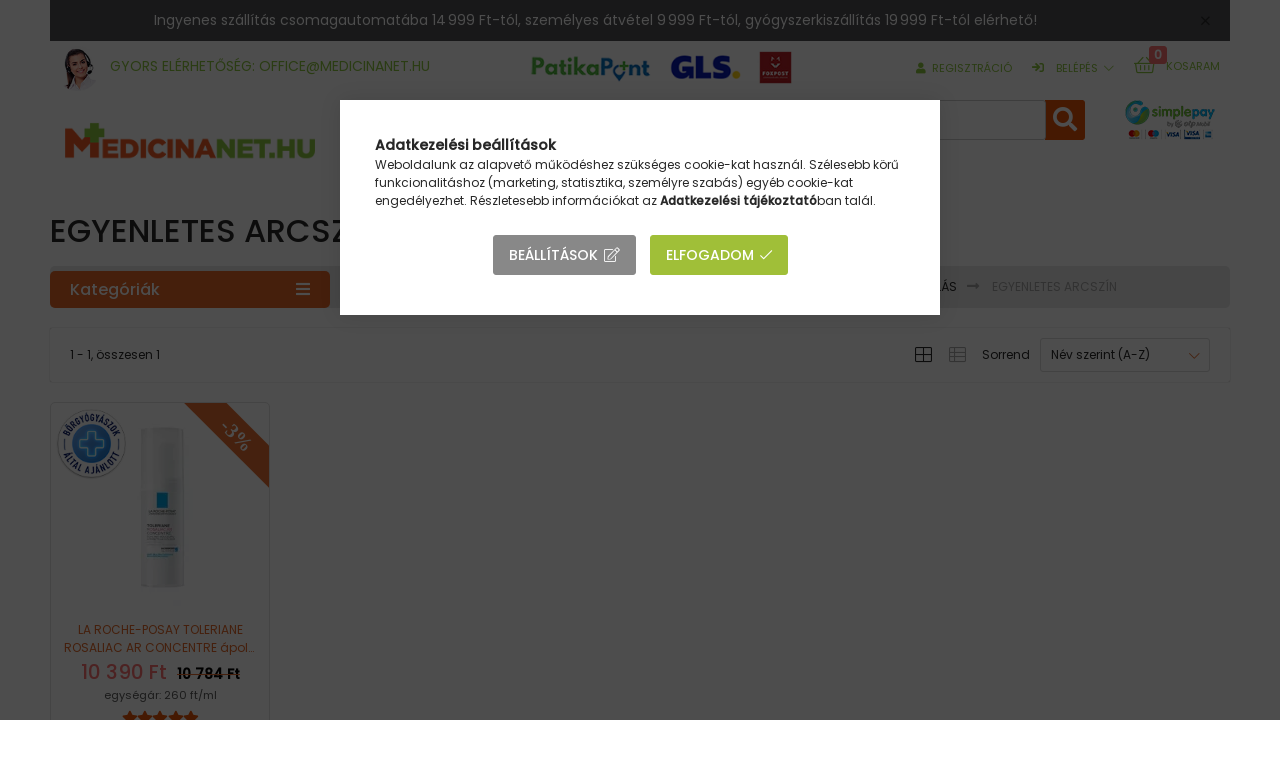

--- FILE ---
content_type: text/html; charset=UTF-8
request_url: https://www.medicinanet.hu/spl/528179/Egyenletes-arcszin
body_size: 35349
content:
<!DOCTYPE html>
<html lang="hu">
    <head>
        <meta charset="utf-8">
<meta name="description" content="Egyenletes arcszín, Arcápolás, La Roche-Posay, Dermokozmetikumok, Kategória fa, Medicinanet.hu gyógyszertári webáruház">
<meta name="robots" content="index, follow">
<meta http-equiv="X-UA-Compatible" content="IE=Edge">
<meta property="og:site_name" content="Medicinanet.hu gyógyszertári webáruház " />
<meta property="og:title" content="Egyenletes arcszín - Arcápolás - La Roche-Posay - Dermokozme">
<meta property="og:description" content="Egyenletes arcszín, Arcápolás, La Roche-Posay, Dermokozmetikumok, Kategória fa, Medicinanet.hu gyógyszertári webáruház">
<meta property="og:type" content="website">
<meta property="og:url" content="https://www.medicinanet.hu/spl/528179/Egyenletes-arcszin">
<meta name="facebook-domain-verification" content="3msdwbk1xdwkzwsn2e2svvkn0aabvf">
<meta name="theme-color" content="#ffffff">
<meta name="msapplication-TileColor" content="#ffffff">
<meta name="mobile-web-app-capable" content="yes">
<meta name="apple-mobile-web-app-capable" content="yes">
<meta name="MobileOptimized" content="320">
<meta name="HandheldFriendly" content="true">

<title>Egyenletes arcszín - Arcápolás - La Roche-Posay - Dermokozme</title>


<script>
var service_type="shop";
var shop_url_main="https://www.medicinanet.hu";
var actual_lang="hu";
var money_len="0";
var money_thousend=" ";
var money_dec=",";
var shop_id=57788;
var unas_design_url="https:"+"/"+"/"+"www.medicinanet.hu"+"/"+"!common_design"+"/"+"custom"+"/"+"medicinanet.unas.hu"+"/";
var unas_design_code='0';
var unas_base_design_code='2000';
var unas_design_ver=4;
var unas_design_subver=0;
var unas_shop_url='https://www.medicinanet.hu';
var responsive="yes";
var price_nullcut_disable=1;
var config_plus=new Array();
config_plus['product_tooltip']=1;
config_plus['cart_redirect']=1;
config_plus['money_type']='Ft';
config_plus['money_type_display']='Ft';
var lang_text=new Array();

var UNAS = UNAS || {};
UNAS.shop={"base_url":'https://www.medicinanet.hu',"domain":'www.medicinanet.hu',"username":'medicinanet.unas.hu',"id":57788,"lang":'hu',"currency_type":'Ft',"currency_code":'HUF',"currency_rate":'1',"currency_length":0,"base_currency_length":0,"canonical_url":'https://www.medicinanet.hu/spl/528179/Egyenletes-arcszin'};
UNAS.design={"code":'0',"page":'product_list'};
UNAS.api_auth="7f21d47723ef4686c9689dad2c4d0ea4";
UNAS.customer={"email":'',"id":0,"group_id":0,"without_registration":0};
UNAS.shop["category_id"]="528179";
UNAS.shop["only_private_customer_can_purchase"] = false;
 

UNAS.text = {
    "button_overlay_close": `Bezár`,
    "popup_window": `Felugró ablak`,
    "list": `lista`,
    "updating_in_progress": `frissítés folyamatban`,
    "updated": `frissítve`,
    "is_opened": `megnyitva`,
    "is_closed": `bezárva`,
    "deleted": `törölve`,
    "consent_granted": `hozzájárulás megadva`,
    "consent_rejected": `hozzájárulás elutasítva`,
    "field_is_incorrect": `mező hibás`,
    "error_title": `Hiba!`,
    "product_variants": `termék változatok`,
    "product_added_to_cart": `A termék a kosárba került`,
    "product_added_to_cart_with_qty_problem": `A termékből csak [qty_added_to_cart] [qty_unit] került kosárba`,
    "product_removed_from_cart": `A termék törölve a kosárból`,
    "reg_title_name": `Név`,
    "reg_title_company_name": `Cégnév`,
    "number_of_items_in_cart": `Kosárban lévő tételek száma`,
    "cart_is_empty": `A kosár üres`,
    "cart_updated": `A kosár frissült`,
    "mandatory": `Kötelező!`
};


UNAS.text["delete_from_compare"]= `Törlés összehasonlításból`;
UNAS.text["comparison"]= `Összehasonlítás`;

UNAS.text["delete_from_favourites"]= `Törlés a kedvencek közül`;
UNAS.text["add_to_favourites"]= `Kedvencekhez`;








window.lazySizesConfig=window.lazySizesConfig || {};
window.lazySizesConfig.loadMode=1;
window.lazySizesConfig.loadHidden=false;

window.dataLayer = window.dataLayer || [];
function gtag(){dataLayer.push(arguments)};
gtag('js', new Date());
</script>

<script src="https://www.medicinanet.hu/!common_packages/jquery/jquery-3.2.1.js?mod_time=1690980618"></script>
<script src="https://www.medicinanet.hu/!common_packages/jquery/plugins/migrate/migrate.js?mod_time=1690980618"></script>
<script src="https://www.medicinanet.hu/!common_packages/jquery/plugins/autocomplete/autocomplete.js?mod_time=1751452520"></script>
<script src="https://www.medicinanet.hu/!common_packages/jquery/plugins/tools/overlay/overlay.js?mod_time=1753784914"></script>
<script src="https://www.medicinanet.hu/!common_packages/jquery/plugins/tools/toolbox/toolbox.expose.js?mod_time=1724322378"></script>
<script src="https://www.medicinanet.hu/!common_packages/jquery/plugins/lazysizes/lazysizes.min.js?mod_time=1690980618"></script>
<script src="https://www.medicinanet.hu/!common_packages/jquery/own/shop_common/exploded/common.js?mod_time=1769410771"></script>
<script src="https://www.medicinanet.hu/!common_packages/jquery/own/shop_common/exploded/common_overlay.js?mod_time=1754986322"></script>
<script src="https://www.medicinanet.hu/!common_packages/jquery/own/shop_common/exploded/common_shop_popup.js?mod_time=1754991412"></script>
<script src="https://www.medicinanet.hu/!common_packages/jquery/own/shop_common/exploded/page_product_list.js?mod_time=1725525511"></script>
<script src="https://www.medicinanet.hu/!common_packages/jquery/own/shop_common/exploded/function_favourites.js?mod_time=1725525511"></script>
<script src="https://www.medicinanet.hu/!common_packages/jquery/own/shop_common/exploded/function_compare.js?mod_time=1751452520"></script>
<script src="https://www.medicinanet.hu/!common_packages/jquery/own/shop_common/exploded/function_product_print.js?mod_time=1725525511"></script>
<script src="https://www.medicinanet.hu/!common_packages/jquery/own/shop_common/exploded/function_param_filter.js?mod_time=1764233415"></script>
<script src="https://www.medicinanet.hu/!common_packages/jquery/own/shop_common/exploded/function_infinite_scroll.js?mod_time=1758625002"></script>
<script src="https://www.medicinanet.hu/!common_packages/jquery/plugins/hoverintent/hoverintent.js?mod_time=1690980618"></script>
<script src="https://www.medicinanet.hu/!common_packages/jquery/own/shop_tooltip/shop_tooltip.js?mod_time=1753441723"></script>
<script src="https://www.medicinanet.hu/!common_packages/jquery/plugins/waypoints/waypoints-4.0.0.js?mod_time=1690980618"></script>
<script src="https://www.medicinanet.hu/!common_packages/jquery/plugins/responsive_menu/responsive_menu-unas.js?mod_time=1690980618"></script>
<script src="https://www.medicinanet.hu/!common_packages/jquery/plugins/flickity/flickity.pkgd.min.js?mod_time=1690980618"></script>
<script src="https://www.medicinanet.hu/!common_packages/jquery/plugins/toastr/toastr.min.js?mod_time=1690980618"></script>
<script src="https://www.medicinanet.hu/!common_packages/jquery/plugins/tippy/popper-2.4.4.min.js?mod_time=1690980618"></script>
<script src="https://www.medicinanet.hu/!common_packages/jquery/plugins/tippy/tippy-bundle.umd.min.js?mod_time=1690980618"></script>
<script src="https://www.medicinanet.hu/!common_design/custom/medicinanet.unas.hu/main.js?mod_time=1727265953"></script>

<link href="https://www.medicinanet.hu/temp/shop_57788_7fd5181beee9467ba4cf204f56407269.css?mod_time=1769433375" rel="stylesheet" type="text/css">

<link href="https://www.medicinanet.hu/spl/528179/Egyenletes-arcszin" rel="canonical">
<link id="favicon-32x32" rel="icon" type="image/png" href="https://www.medicinanet.hu/shop_ordered/57788/pic/index.png" sizes="32x32">
<script>
        var google_consent=1;
    
        gtag('consent', 'default', {
           'ad_storage': 'denied',
           'ad_user_data': 'denied',
           'ad_personalization': 'denied',
           'analytics_storage': 'denied',
           'functionality_storage': 'denied',
           'personalization_storage': 'denied',
           'security_storage': 'granted'
        });

    
        gtag('consent', 'update', {
           'ad_storage': 'denied',
           'ad_user_data': 'denied',
           'ad_personalization': 'denied',
           'analytics_storage': 'denied',
           'functionality_storage': 'denied',
           'personalization_storage': 'denied',
           'security_storage': 'granted'
        });

        </script>
    <script async src="https://www.googletagmanager.com/gtag/js?id=UA-135364742-1"></script>    <script>
    gtag('config', 'UA-135364742-1');

        </script>
        <script>
    var google_analytics=1;

            gtag('event', 'view_item_list', {
              "currency": "HUF",
              "items": [
                                        {
                          "item_id": "N000065360",
                          "item_name": "  LA ROCHE-POSAY TOLERIANE ROSALIAC AR CONCENTRE ápoló krém bőrpír ellen 40 ml",
                                                    "item_category": "Kategória fa/Dermokozmetikumok/La Roche-Posay/Arcápolás/Egyenletes arcszín",                          "price": '10390',
                          "list_position": 1,
                          "list_name": 'Kategória fa/Dermokozmetikumok/La Roche-Posay/Arcápolás/Egyenletes arcszín'
                      }
                                  ],
              'non_interaction': true
        });
           </script>
           <script>
        gtag('config', 'AW-755374938');
                </script>
            <script>
        var google_ads=1;

                gtag('event','remarketing', {
            'ecomm_pagetype': 'category',
            'ecomm_prodid': ["N000065360"],
            'ecomm_totalvalue': 10390        });
            </script>
    
    <script>
    var facebook_pixel=1;
    /* <![CDATA[ */
        !function(f,b,e,v,n,t,s){if(f.fbq)return;n=f.fbq=function(){n.callMethod?
            n.callMethod.apply(n,arguments):n.queue.push(arguments)};if(!f._fbq)f._fbq=n;
            n.push=n;n.loaded=!0;n.version='2.0';n.queue=[];t=b.createElement(e);t.async=!0;
            t.src=v;s=b.getElementsByTagName(e)[0];s.parentNode.insertBefore(t,s)}(window,
                document,'script','//connect.facebook.net/en_US/fbevents.js');

        fbq('init', '2273235032926312');
                fbq('track', 'PageView', {}, {eventID:'PageView.aXeysvcHCrWtcukZigrkEAAAHng'});
        
        $(document).ready(function() {
            $(document).on("addToCart", function(event, product_array){
                facebook_event('AddToCart',{
					content_name: product_array.name,
					content_category: product_array.category,
					content_ids: [product_array.sku],
					contents: [{'id': product_array.sku, 'quantity': product_array.qty}],
					content_type: 'product',
					value: product_array.price,
					currency: 'HUF'
				}, {eventID:'AddToCart.' + product_array.event_id});
            });

            $(document).on("addToFavourites", function(event, product_array){
                facebook_event('AddToWishlist', {
                    content_ids: [product_array.sku],
                    content_type: 'product'
                }, {eventID:'AddToFavourites.' + product_array.event_id});
            });
        });

    /* ]]> */
    </script>


<script src="https://fuvar.patikapont.hu/public/unas/medicinanet/ep.js?v=5" ></script>


<script>

$(function(){

   if(true){
       setTimeout(function(){
          add_pp_badges();
       }, 1000);
       
        //var imga = $('<img src="https://www.patika24.hu/shop_ordered/54593/pic/pp_nyito.png" >');
         //imga.prependTo('.start-banner__element-img-wrap');
   }
   else{
       add_pp_badges();
   }


    if($('#page_artdet_product_param_value_2019422').length > 0){
	var aval = $('#page_artdet_product_param_value_2019422').find('.artdet__param-value').text().trim();
	if(aval == 'Igen'){
	    var img = $('<img src="https://www.medicinanet.hu/shop_ordered/57788/pic/MN460200.jpg" class="product_pp_image">');
            var img2 = $('<a href="https://www.medicinanet.hu/patikapont" target="_blank"><img src=" https://www.medicinanet.hu/shop_ordered/57788/pic/440_185.png " class="product_pp_image"></a>');
	    img.insertAfter('#artdet__cart');
            img2.insertAfter('#artdet__cart');
            var badge = $('<div class="pp_badge_product_list"></div>');
            $('.artdet__img-inner').prepend(badge);
	}
    }


// szállítási infó
if($('#page_orderflow_outer').length > 0 && $('.order-step--mods').hasClass('is-active')){
   if($('#szall_id_3497933').length == 0){
      $('#page_orderflow_outer').after('<div class="szallitasi_info_figyelmeztetes">Az Ön kosarában vény nélkül kapható gyógyszer is található, amit Jogszabályváltozás miatt csak személyes átvételi pontokon (Patikapont) tud átvenni, vagy Pest megyében néhány körzetben és Székesfehérváron már a házhoz szállítás is elérhető.<br />A személyes patikai átvétel csak 9.999 Ft feletti vásárlásnál, szakszemélyzet általi kiszállítás csak 19.999 Ft feletti vásárlásnál érhető el.</div>');
   }
}



});

function add_pp_badges(){

    if( $('.product__inner .product__params').length > 0 ){
        $('.product__inner .product__params').each(function(dk, dv){
              var plistparam = $(dv);
              var ispp = plistparam.find('.product__param-value').first().text().trim();
               console.log(ispp);
              if(ispp == 'Igen'){
                   var badge = $('<div class="pp_badge_product_list"></div>');
                   plistparam.closest('.product__inner').prepend(badge);
              }
        });
    }



};



$(function () {

    if ($('#pp_zip_checker').length > 0) {

	$('#pp_zip_checker').html('');
	$.ajax({
	    url: 'https://fuvar.patikapont.hu/pdata/zipcheckerhtml'
	}).done(function (response) {
	    $('#pp_zip_checker').html(response);
	    $('#pp_zipchecker_form').submit(function (e) {
		e.preventDefault();
		$('#pp_zipchecker_btn').html('Kérem várjon...');		
		$.ajax({
		    url: 'https://fuvar.patikapont.hu/pdata/zipchecker',
		    data: {zip: $('#pp_zipchecker_input').val()},
		    type: 'post'
		}).done(function (response2) {
		    var pp_message = '';
		    if (response2 == '1') {
			pp_message = '<div class="alert alert-success" id="pp_zipchecker_response">Az Ön körzetében elérhető a házhozszállítás szolgáltatásunk!</div>';
		    }
		    else {
			pp_message = '<div class="alert alert-danger" id="pp_zipchecker_response">Az Ön körzetében egyelőre nem érhető el a házhozszállítás szolgáltatásunk!</div>';
		    }
		    if ($('#pp_zipchecker_response').length > 0) {
			$('#pp_zipchecker_response').remove();
		    }
		    $('#pp_zip_checker').append(pp_message);
		    $('#pp_zipchecker_btn').html('Ellenőriz');		
		});
	    });
	    
	    $('#pp_zipchecker_input').on('focus', function () {
		if ($('#pp_zipchecker_response').length > 0) {
		    $('#pp_zipchecker_response').remove();
		}
	    });
	});


    }


});



var main_sugg_loaded = false;

$(function(){

// költözés kép áthelyezés
if($('#koltozes_image').length > 0){
  $('.artdet__price-datas').append($('#koltozes_image'));
}

	if($('#ud_shop_start').length > 0){ // kezdőoldal
		const target = document.getElementById('box_page_content--360261');
		const config = { childList: true, subtree: true, characterData: true };

		const observer = new MutationObserver((mutations) => {
		  observer.disconnect();        
				$('.product__inner').each(function(k, v){
					 if($(v).find('.product__param').length > 0){
						 var badgevalue = '';
						 $(v).find('.product__param').each(function(k2, v2){
							   var paramname = $(v2).find('.product__param-title').text();
							   if(paramname == 'Pecsét:'){
								   badgevalue = $(v2).find('.product__param-value').text().trim();
							   }
						 });

						 if(badgevalue){
							 console.log("bedzsveljú: " + badgevalue);
							 $(v).prepend('<div class="product_spec_badge"><span>' + badgevalue + '</span></div>');
						 }

					 }
				});

		});

		observer.observe(target, config);
	}
    else if($('#page_artlist_content').length > 0){
        $('#page_artlist_content').find('.product__inner').each(function(k, v){
             if($(v).find('.product__param').length > 0){
                 var badgevalue = '';
                 $(v).find('.product__param').each(function(k2, v2){
                       var paramname = $(v2).find('.product__param-title').text();
                       if(paramname == 'Pecsét:'){
                           badgevalue = $(v2).find('.product__param-value').text().trim();
                       }
                 });

                 if(badgevalue){
                     //console.log(badgevalue);
                     $(v).prepend('<div class="product_spec_badge"><span>' + badgevalue + '</span></div>');
                 }

             }
        });
    }
	else if($('#page_artdet_product_param_value_2502313').length > 0){
		$('#page_artdet_product_param_value_2502313').closest('.data__item-param').css('display', 'none');
		var badgevalue = $('#page_artdet_product_param_value_2502313').find('.artdet__param-value').text().trim();
		$('.artdet__img-inner').prepend('<div class="product_spec_badge_ppage"><span>' + badgevalue + '</span></div>');
	}

});



// cookie functions
function setCookie(cname, cvalue, exdays) {
  const d = new Date();
  d.setTime(d.getTime() + (exdays * 24 * 60 * 60 * 1000));
  let expires = "expires="+d.toUTCString();
  document.cookie = cname + "=" + cvalue + ";" + expires + ";path=/";
}

function getCookie(cname) {
  let name = cname + "=";
  let ca = document.cookie.split(';');
  for(let i = 0; i < ca.length; i++) {
    let c = ca[i];
    while (c.charAt(0) == ' ') {
      c = c.substring(1);
    }
    if (c.indexOf(name) == 0) {
      return c.substring(name.length, c.length);
    }
  }
  return "";
}

function checkCookie() {
  let user = getCookie("username");
  if (user != "") {
    alert("Welcome again " + user);
  } else {
    user = prompt("Please enter your name:", "");
    if (user != "" && user != null) {
      setCookie("username", user, 365);
    }
  }
} 




$(function(){
  // termék részletek oldal
  if($('h1.artdet__name').length > 0){
      var name = $('h1.artdet__name').text();
      if(is_dermo_name(name)){
	  $('.artdet__img-inner').append('<div class="dermo-logo"></div>');
      }
  }
  // kategória oldal
  setTimeout(function(){
    $('.product__inner').each(function(k, v){
	var pname = $(v).find('h2.product__name').text();
	if(is_dermo_name(pname)){
	    $(v).append('<div class="dermo-logo"></div>')
	}
    });
  }, 1000);
});

function is_dermo_name(name){
    name = name.trim().toLowerCase();
    const dermo_names = ['posay', 'vichy', 'cerave', 'uriage', 'bioderma', 'eucerin'];
    let is_dermo_name = false;
    $.each(dermo_names, function(k, v){
	if(name.indexOf(v) != -1){
	    is_dermo_name = true;
	    return false;
	}
    });
    return is_dermo_name;
}

</script>


        <meta content="width=device-width, initial-scale=1.0" name="viewport" />
        <link rel="preconnect" href="https://fonts.gstatic.com">
        <link rel="preload" href="https://fonts.googleapis.com/css2?family=Poppins:wght@400;500&display=swap" as="style" />
        <link rel="stylesheet" href="https://fonts.googleapis.com/css2?family=Poppins:wght@400;500&display=swap" media="print" onload="this.media='all'">
        <noscript>
            <link rel="stylesheet" href="https://fonts.googleapis.com/css2?family=Poppins:wght@400;500&display=swap" />
        </noscript>
        <style>
            .js-nav-item- > a {
                text-indent: -99em;
                background: url("https://www.medicinanet.hu/shop_ordered/57788/pic/menu_banner.jpg") no-repeat center center #fff !important;
            }
            .js-nav-item- > a {
                color: #03577c !important;
                font-weight: bold;
                font-size: 16px;
            }
            .js-nav-item- > a::after {
                content: "+";
                float: right;
                font-size: 4rem;
                line-height: 2.5rem;
            }
        </style>

        
        
        
            
            <style>                                 .header_banner-img-wrapper {
                   padding-top: 44.4444444444%;
                   position: relative;
               }
               .header_banner-img-container {
                   width: 90px;
                   max-width: 100%;
                   margin: 0 auto;
               }
                               @media (max-width: 991.98px){
                    .header_banner-img-wrapper {
                        padding-top: 44.4444444444%;
                    }
                    .header_banner-img-container {
                        max-width: 90px;
                    }
                }
                                             @media (max-width: 767.98px){
                   .header_banner-img-wrapper {
                       padding-top: 44.4444444444%;
                   }
                   .header_banner-img-container {
                       max-width: 90px;
                   }
               }
                                             @media (max-width: 575.98px){
                   .header_banner-img-wrapper {
                       padding-top: 44.4444444444%;
                   }
                   .header_banner-img-container {
                       max-width: 90px;
                   }
               }
                                     </style>
    
    
                    
            
            
                
        
        

        
        
        
        
        
    </head>

                
                
    
    
    
    
    
    
    <body class='design_ver4' id="ud_shop_art">
        <div id="box_compare_content" class="text-center fixed-bottom">                    <script>
	$(document).ready(function(){ $("#box_container_shop_compare").css("display","none"); });</script>

    
    </div>
    
    <div id="image_to_cart" style="display:none; position:absolute; z-index:100000;"></div>
<div class="overlay_common overlay_warning" id="overlay_cart_add"></div>
<script>$(document).ready(function(){ overlay_init("cart_add",{"onBeforeLoad":false}); });</script>
<div class="overlay_common overlay_dialog" id="overlay_save_filter"></div>
<script>$(document).ready(function(){ overlay_init("save_filter",{"closeOnEsc":true,"closeOnClick":true}); });</script>
<div id="overlay_login_outer"></div>	
	<script>
	$(document).ready(function(){
	    var login_redir_init="";

		$("#overlay_login_outer").overlay({
			onBeforeLoad: function() {
                var login_redir_temp=login_redir_init;
                if (login_redir_act!="") {
                    login_redir_temp=login_redir_act;
                    login_redir_act="";
                }

									$.ajax({
						type: "GET",
						async: true,
						url: "https://www.medicinanet.hu/shop_ajax/ajax_popup_login.php",
						data: {
							shop_id:"57788",
							lang_master:"hu",
                            login_redir:login_redir_temp,
							explicit:"ok",
							get_ajax:"1"
						},
						success: function(data){
							$("#overlay_login_outer").html(data);
							if (unas_design_ver >= 5) $("#overlay_login_outer").modal('show');
							$('#overlay_login1 input[name=shop_pass_login]').keypress(function(e) {
								var code = e.keyCode ? e.keyCode : e.which;
								if(code.toString() == 13) {		
									document.form_login_overlay.submit();		
								}	
							});	
						}
					});
								},
			top: 50,
			mask: {
	color: "#000000",
	loadSpeed: 200,
	maskId: "exposeMaskOverlay",
	opacity: 0.7
},
			closeOnClick: (config_plus['overlay_close_on_click_forced'] === 1),
			onClose: function(event, overlayIndex) {
				$("#login_redir").val("");
			},
			load: false
		});
		
			});
	function overlay_login() {
		$(document).ready(function(){
			$("#overlay_login_outer").overlay().load();
		});
	}
	function overlay_login_remind() {
        if (unas_design_ver >= 5) {
            $("#overlay_remind").overlay().load();
        } else {
            $(document).ready(function () {
                $("#overlay_login_outer").overlay().close();
                setTimeout('$("#overlay_remind").overlay().load();', 250);
            });
        }
	}

    var login_redir_act="";
    function overlay_login_redir(redir) {
        login_redir_act=redir;
        $("#overlay_login_outer").overlay().load();
    }
	</script>  
	<div class="overlay_common overlay_info" id="overlay_remind"></div>
<script>$(document).ready(function(){ overlay_init("remind",[]); });</script>

	<script>
    	function overlay_login_error_remind() {
		$(document).ready(function(){
			load_login=0;
			$("#overlay_error").overlay().close();
			setTimeout('$("#overlay_remind").overlay().load();', 250);	
		});
	}
	</script>  
	<div class="overlay_common overlay_info" id="overlay_newsletter"></div>
<script>$(document).ready(function(){ overlay_init("newsletter",[]); });</script>

<script>
function overlay_newsletter() {
    $(document).ready(function(){
        $("#overlay_newsletter").overlay().load();
    });
}
</script>
<div class="overlay_common overlay_error" id="overlay_script"></div>
<script>$(document).ready(function(){ overlay_init("script",[]); });</script>
    <script>
    $(document).ready(function() {
        $.ajax({
            type: "GET",
            url: "https://www.medicinanet.hu/shop_ajax/ajax_stat.php",
            data: {master_shop_id:"57788",get_ajax:"1"}
        });
    });
    </script>
    

    <div id="container" class="page_shop_art_528179  js-ajax-filter-box-checking filter-not-exists">
                        <div class="js-element nanobar js-nanobar" data-element-name="header_text_section_1">
        <div class="container">
            <div class="header_text_section_1 nanobar__inner ">
                                    <meta charset="UTF-8" /><meta charset="UTF-8" />
<div class="js-element nanobar js-nanobar" data-element-name="header_text_section_1">
<div class="container">
<div class="header_text_section_1 nanobar__inner ">
<p>Ingyenes szállítás csomagautomatába 14 999 Ft-tól, személyes átvétel 9 999 Ft-tól, gyógyszerkiszállítás 19 999 Ft-tól elérhető!</p>
</div>
</div>
</div>
                                <button type="button" class="btn nanobar__btn-close" onclick="closeNanobar(this,'header_text_section_1_hide','session','--nanobar-height');" aria-label="Bezár" title="Bezár">
                    <span class="icon--close"></span>
                </button>
            </div>
        </div>
    </div>
    <script>
        $(document).ready(function() {
            root.style.setProperty('--nanobar-height', getHeight($(".js-nanobar")) + "px");
        });
    </script>
    

        <header class="header js-header">
            <div class="header-inner js-header-inner">
                <div class="container px-md-container">
                    <div class="header__top">
                        <div class="row gutters-10">
                                <div class="js-element header_text_section_2 col" data-element-name="header_text_section_2">
        <div class="element__content ">
                            <div class="element__html slide-1"><p><img src="https://www.medicinanet.hu/shop_ordered/57788/pic/uf_70.png" alt="" class="header_contact_girl" />Gyors elérhetőség: <a href="mailto:office@medicinanet.hu">office@medicinanet.hu</a><img class="header_image_gls" src="https://www.medicinanet.hu/shop_ordered/57788/pic/header_gls_40.png" alt=""></p></div>
                    </div>
    </div>

                            <ul class="header__buttons-list col-auto ml-auto mb-0">
                                <li class="d-flex">
                                    
                                    
                                </li>
                                <li class="d-none d-lg-inline">
                                     <a class="header__reg-link icon--b-head" href="https://www.medicinanet.hu/shop_reg.php">Regisztráció</a>
                                </li>
                                <li>                    <button type="button" class="profile__btn js-profile-btn dropdown--btn d-none d-lg-block" id="profile__btn" data-orders="https://www.medicinanet.hu/shop_order_track.php" aria-label="profile button" data-btn-for=".profile__dropdown">
            <span class="profile__btn-icon icon--b-login"></span>
            <span class="profile__text icon--a-chevron-down">Belépés</span>
        </button>
            </li>
                                <li>
                                <button class="cart-box__btn dropdown--btn d-inline-flex align-items-center" aria-label="cart button" type="button" data-btn-for=".cart-box__dropdown">
                                    <span class="cart-box__btn-icon icon--b-cart"></span>
                                        <span id="box_cart_content" class="cart-box d-flex align-items-baseline">        <span class="cart-box__text">kosaram</span>
                <span class="cart-box__item-num position-absolute">0</span>
    </span>
                                </button>
                                </li>
                            </ul>
                        </div>
                    </div>
                    <div class="header__content">
                        <div class="row gutters-10 flex-nowrap justify-content-center align-items-center">
                            <div class="header__left col d-lg-none">
                                <button type="button" class="hamburger__btn dropdown--btn" id="hamburger__btn" aria-label="hamburger button" data-btn-for=".hamburger__dropdown">
                                    <span class="hamburger__btn-icon icon--hamburger"></span>
                                </button>
                            </div>
                                <div id="header_logo_img" class="js-element logo col-auto flex-shrink-1" data-element-name="header_logo">
        <div class="header_logo-img-container">
            <div class="header_logo-img-wrapper">
                                                <a href="https://www.medicinanet.hu/">                    <picture>
                                                <source srcset="https://www.medicinanet.hu/!common_design/custom/medicinanet.unas.hu/element/layout_hu_header_logo-179x72_1_default.png?time=1686313200 1x" />
                        <img                              width="300" height="80"
                                                          src="https://www.medicinanet.hu/!common_design/custom/medicinanet.unas.hu/element/layout_hu_header_logo-179x72_1_default.png?time=1686313200"                             
                             alt="Medicinanet.hu gyógyszertári webáruház                         "/>
                    </picture>
                    </a>                                        </div>
        </div>
    </div>

                            <div class="header__right col">
                                <div class="header__right-inner">
                                     <div class="row gutters-20 align-items-center">
                                        <div class="col d-flex align-items-center justify-content-end position-static">
                                            <div class="search-box search-box__dropdown" data-content-for=".search__dropdown-btn">
    <div class="search-box__inner position-relative ml-auto js-search" id="box_search_content">
        <form name="form_include_search" id="form_include_search" action="https://www.medicinanet.hu/shop_search.php" method="get">
            <div class="box-search-group input-group mb-0">
                <input name="search" id="box_search_input" pattern=".{3,100}" title="Hosszabb kereső kifejezést írjon be!" aria-label="Keresés" placeholder="Keresés" type="text" maxlength="100" class="ac_input form-control" autocomplete="off" required>
                <div class='search-box__search-btn-outer input-group-append' title='Keresés'>
                    <button class='search-btn' aria-label="Keresés">
                        <span class="search-btn-icon icon--search"></span>
                    </button>
                </div>
                <div class="search__loading">
                    <div class="loading-spinner--small"></div>
                </div>
            </div>
            <div class="search-box__mask"></div>
        </form>
        <div class="ac_results"></div>
    </div>
</div>




                                            <button class="search__dropdown-btn dropdown--btn d-lg-none" aria-label="search dropdown button" type="button" data-no-mask="1" data-btn-for=".search-box__dropdown">
                                                <span class="cart-box__btn-icon icon--search"></span>
                                            </button>
                                            <button class="cart-box__btn2 dropdown--btn" aria-label="cart button" type="button" data-btn-for=".cart-box__dropdown">
                                                <span class="cart-box__btn-icon icon--cart">
                                                    <span class="cart-box__item-num">0</span>
                                                </span>
                                            </button>
                                        </div>
                                        <div class="header-banner-col col-auto d-none d-lg-block">        <div id="header_banner_img" class="header_banner">
            <div class="header_banner-img-container">
                <div class="header_banner-img-wrapper">
                                                                                    <picture>
                                                        <source media="(max-width: 575.98px)" srcset="https://www.medicinanet.hu/main_pic/space.gif" data-srcset="https://www.medicinanet.hu/!common_design/custom/medicinanet.unas.hu/element/layout_hu_header_banner-252x20_1_default.png?time=1686658843 1x" />
                                                                                    <source media="(max-width: 767.98px)" srcset="https://www.medicinanet.hu/main_pic/space.gif" data-srcset="https://www.medicinanet.hu/!common_design/custom/medicinanet.unas.hu/element/layout_hu_header_banner-252x20_1_default.png?time=1686658843 1x" />
                                                                                    <source media="(max-width: 991.98px)" srcset="https://www.medicinanet.hu/main_pic/space.gif" data-srcset="https://www.medicinanet.hu/!common_design/custom/medicinanet.unas.hu/element/layout_hu_header_banner-252x20_1_default.png?time=1686658843 1x" />
                                                        <source srcset="https://www.medicinanet.hu/main_pic/space.gif" data-srcset="https://www.medicinanet.hu/!common_design/custom/medicinanet.unas.hu/element/layout_hu_header_banner-252x20_1_default.png?time=1686658843 1x" />
                            <img class="lazy-img lazyload" width="90" height="40" src="https://www.medicinanet.hu/main_pic/space.gif" data-src="https://www.medicinanet.hu/!common_design/custom/medicinanet.unas.hu/element/layout_hu_header_banner-252x20_1_default.png?time=1686658843" alt="Medicinanet.hu gyógyszertári webáruház "/>
                        </picture>
                                                                            </div>
            </div>
        </div>
    </div>
                                     </div>
                                                                        <nav class="navbar d-none d-lg-flex navbar-expand navbar-dark">
                                        <ul class="navbar-nav js-navbar-nav">
                                            <li class="nav-item">
                                                <a class="nav-link nav-link--home" href="https://www.medicinanet.hu/" title="kezdőoldal"></a>
                                            </li>
                                                    
                                                        			<li class="nav-item js-nav-item-503209">
							<a class="nav-link" href="https://www.medicinanet.hu/tartosan-alacsony-ar">
							Tartósan alacsony ár
							</a>

					</li>
			<li class="nav-item js-nav-item-457859">
							<a class="nav-link" href="https://www.medicinanet.hu/shop_contact.php?tab=payment">
							Fizetés
							</a>

					</li>
			<li class="nav-item js-nav-item-297128">
							<a class="nav-link" href="https://www.medicinanet.hu/shop_contact.php?tab=shipping">
							Szállítás
							</a>

					</li>
	
                                                <li class="nav-item dropdown has-megamenu">
                                                <a class="nav-link" href="#" role="button" data-toggle="dropdown" aria-haspopup="true" aria-expanded="false">
                                                    <span class="nav-link__icon"></span>
                                                    <span class="nav-link__text">termékek</span>
                                                </a>
                                                <div class="dropdown-menu megamenu fade-up dropdown--cat dropdown--level-0" role="menu">
                                                                <div class="col-megamenu">
        <h6 class="nav-item" js-nav-item-500696>
            <a class="nav-link-0" href="https://www.medicinanet.hu/Csalad-Eletmod-Eletmod">
                Család - Életmód - Életmód
                            </a>
        </h6>
                    <ul class="nav-list list-unstyled">
            <li class="nav-item-363833">
            <a class="nav-link-1" href="https://www.medicinanet.hu/spl/363833/Illoolajok-masszazsolajok" >Illóolajok, masszázsolajok
                        </a>
        </li>
            <li class="nav-item-612099">
            <a class="nav-link-1" href="https://www.medicinanet.hu/sct/612099/Szepsegapolas" >Szépségápolás
                        </a>
        </li>
    
    
    </ul>


            </div>
    <div class="col-megamenu">
        <h6 class="nav-item" js-nav-item-926246>
            <a class="nav-link-0" href="https://www.medicinanet.hu/gyogyszerek-gyogyaszat.html">
                Gyógyszerek, gyógyászat
                            </a>
        </h6>
                    <ul class="nav-list list-unstyled">
            <li class="nav-item-140444">
            <a class="nav-link-1" href="https://www.medicinanet.hu/sct/140444/Fajdalomcsillapitas" >Fájdalomcsillapítás
                        </a>
        </li>
            <li class="nav-item-200915">
            <a class="nav-link-1" href="https://www.medicinanet.hu/sct/200915/Emesztorendszeri-panaszok" >Emésztőrendszeri panaszok
                        </a>
        </li>
            <li class="nav-item-585872">
            <a class="nav-link-1" href="https://www.medicinanet.hu/sct/585872/Sziv-errendszeri-panaszok" >Szív-érrendszeri panaszok
                        </a>
        </li>
            <li class="nav-item-862148">
            <a class="nav-link-1" href="https://www.medicinanet.hu/sct/862148/Megfazas-kohoges" >Megfázás, köhögés
                        </a>
        </li>
            <li class="nav-item-209241">
            <a class="nav-link-1" href="https://www.medicinanet.hu/sct/209241/Idegrendszeri-panaszok" >Idegrendszeri panaszok
                        </a>
        </li>
            <li class="nav-item-764647">
            <a class="nav-link-1" href="https://www.medicinanet.hu/sct/764647/Allergia" >Allergia
                        </a>
        </li>
            <li class="nav-item-629817">
            <a class="nav-link-1" href="https://www.medicinanet.hu/sct/629817/Borgyogyaszat-haj-korom" >Bőrgyógyászat, haj, köröm
                        </a>
        </li>
            <li class="nav-item-886860">
            <a class="nav-link-1" href="https://www.medicinanet.hu/spl/886860/Cukorbetegseg" >Cukorbetegség
                        </a>
        </li>
            <li class="nav-item-159466">
            <a class="nav-link-1" href="https://www.medicinanet.hu/sct/159466/Fuleszeti-panaszok" >Fülészeti panaszok
                        </a>
        </li>
            <li class="nav-item-129913">
            <a class="nav-link-1" href="https://www.medicinanet.hu/sct/129913/Hugyuti-panaszok" >Húgyúti panaszok
                        </a>
        </li>
            <li class="nav-item-213123">
            <a class="nav-link-1" href="https://www.medicinanet.hu/sct/213123/Szemeszeti-keszitmenyek" >Szemészeti készítmények
                        </a>
        </li>
    
    
    </ul>


            </div>
    <div class="col-megamenu">
        <h6 class="nav-item" js-nav-item-485434>
            <a class="nav-link-0" href="https://www.medicinanet.hu/vitaminok-asvanyi-anyagok.html">
                Vitaminok, ásványi anyagok
                            </a>
        </h6>
                    <ul class="nav-list list-unstyled">
            <li class="nav-item-163149">
            <a class="nav-link-1" href="https://www.medicinanet.hu/vitaminok-asvanyi-anyagok/antistressz-energia.html" >Antistressz, energia
                        </a>
        </li>
            <li class="nav-item-227562">
            <a class="nav-link-1" href="https://www.medicinanet.hu/vitaminok-asvanyi-anyagok/b-vitaminok.html" >B-vitaminok
                        </a>
        </li>
            <li class="nav-item-353273">
            <a class="nav-link-1" href="https://www.medicinanet.hu/vitaminok-asvanyi-anyagok/c-vitaminok.html" >C-vitaminok
                        </a>
        </li>
            <li class="nav-item-909342">
            <a class="nav-link-1" href="https://www.medicinanet.hu/vitaminok-asvanyi-anyagok/e-vitaminok.html" >E-vitaminok
                        </a>
        </li>
            <li class="nav-item-528144">
            <a class="nav-link-1" href="https://www.medicinanet.hu/vitaminok-asvanyi-anyagok/folsav-jod.html" >Folsav, jód
                        </a>
        </li>
            <li class="nav-item-600791">
            <a class="nav-link-1" href="https://www.medicinanet.hu/vitaminok-asvanyi-anyagok/immunerositok.html" >Immunerősítők
                        </a>
        </li>
            <li class="nav-item-315817">
            <a class="nav-link-1" href="https://www.medicinanet.hu/vitaminok-asvanyi-anyagok/magnezium-vas.html" >Magnézium, vas
                        </a>
        </li>
            <li class="nav-item-826157">
            <a class="nav-link-1" href="https://www.medicinanet.hu/vitaminok-asvanyi-anyagok/multivitaminok.html" >Multivitaminok
                        </a>
        </li>
            <li class="nav-item-370797">
            <a class="nav-link-1" href="https://www.medicinanet.hu/vitaminok-asvanyi-anyagok/nyomelemek.html" >Nyomelemek
                        </a>
        </li>
            <li class="nav-item-224651">
            <a class="nav-link-1" href="https://www.medicinanet.hu/vitaminok-asvanyi-anyagok/porc-izuletek.html" >Porc, ízületek
                        </a>
        </li>
            <li class="nav-item-504781">
            <a class="nav-link-1" href="https://www.medicinanet.hu/vitaminok-asvanyi-anyagok/csontritkulas-kalcium.html" >Csontritkulás, kálcium
                        </a>
        </li>
            <li class="nav-item-249742">
            <a class="nav-link-1" href="https://www.medicinanet.hu/vitaminok-asvanyi-anyagok/d-vitaminok.html" >D-vitaminok
                        </a>
        </li>
            <li class="nav-item-142950">
            <a class="nav-link-1" href="https://www.medicinanet.hu/eletmod/alternativ-gyogyaszat/homeopatia.html?source_cat=142950" >Homeopátia
                        </a>
        </li>
            <li class="nav-item-927920">
            <a class="nav-link-1" href="https://www.medicinanet.hu/Nordvital" >Nordvital
                        </a>
        </li>
    
    
    </ul>


            </div>
    <div class="col-megamenu">
        <h6 class="nav-item" js-nav-item-363338>
            <a class="nav-link-0" href="https://www.medicinanet.hu/higieniai-termekek.html">
                Higiéniai termékek
                            </a>
        </h6>
                    <ul class="nav-list list-unstyled">
            <li class="nav-item-422681">
            <a class="nav-link-1" href="https://www.medicinanet.hu/higieniai-termekek/dezodorok.html" >Dezodorok
                        </a>
        </li>
            <li class="nav-item-499478">
            <a class="nav-link-1" href="https://www.medicinanet.hu/higieniai-termekek/fertotlenites.html" >Fertőtlenítés
                        </a>
        </li>
            <li class="nav-item-109275">
            <a class="nav-link-1" href="https://www.medicinanet.hu/higieniai-termekek/fultisztitas.html" >Fültisztítás
                        </a>
        </li>
            <li class="nav-item-916855">
            <a class="nav-link-1" href="https://www.medicinanet.hu/higieniai-termekek/gyogyaszati-segedeszkozok.html" >Gyógyászati segédeszközök
                        </a>
        </li>
            <li class="nav-item-322361">
            <a class="nav-link-1" href="https://www.medicinanet.hu/higieniai-termekek/maszkok-es-fertotlenitok.html" >Maszkok és fertőtlenítők
                        </a>
        </li>
            <li class="nav-item-857141">
            <a class="nav-link-1" href="https://www.medicinanet.hu/higieniai-termekek/nippes-solingen.html" >Nippes Solingen
                        </a>
        </li>
            <li class="nav-item-658042">
            <a class="nav-link-1" href="https://www.medicinanet.hu/higieniai-termekek/papiraruk.html" >Papíráruk
                        </a>
        </li>
            <li class="nav-item-782192">
            <a class="nav-link-1" href="https://www.medicinanet.hu/higieniai-termekek/samponok-hajapolas.html" >Samponok, hajápolás
                        </a>
        </li>
            <li class="nav-item-387750">
            <a class="nav-link-1" href="https://www.medicinanet.hu/higieniai-termekek/tusfurdok.html" >Tusfürdők
                        </a>
        </li>
            <li class="nav-item-391633">
            <a class="nav-link-1" href="https://www.medicinanet.hu/higieniai-termekek/szajapolas.html" >Szájápolás
                        </a>
        </li>
    
    
    </ul>


            </div>
    <div class="col-megamenu">
        <h6 class="nav-item" js-nav-item-295658>
            <a class="nav-link-0" href="https://www.medicinanet.hu/dermokozmetikumok.html">
                Dermokozmetikumok
                            </a>
        </h6>
                    <ul class="nav-list list-unstyled">
            <li class="nav-item-849389">
            <a class="nav-link-1" href="https://www.medicinanet.hu/Fenyvedelem" >Fényvédelem
                        </a>
        </li>
            <li class="nav-item-979017">
            <a class="nav-link-1" href="https://www.medicinanet.hu/naturkozmetikumok/apivita.html" >Apivita
                        </a>
        </li>
            <li class="nav-item-790257">
            <a class="nav-link-1" href="https://www.medicinanet.hu/Aveeno" >Aveeno
                        </a>
        </li>
            <li class="nav-item-234649">
            <a class="nav-link-1" href="https://www.medicinanet.hu/dermokozmetikumok/babe.html" >Babe
                        </a>
        </li>
            <li class="nav-item-345414">
            <a class="nav-link-1" href="https://www.medicinanet.hu/dermokozmetikumok/bioderma.html" >Bioderma
                        </a>
        </li>
            <li class="nav-item-293542">
            <a class="nav-link-1" href="https://www.medicinanet.hu/dermokozmetikumok/cerave.html" >CERAVE
                        </a>
        </li>
            <li class="nav-item-607086">
            <a class="nav-link-1" href="https://www.medicinanet.hu/dermokozmetikumok/eucerin.html" >Eucerin
                        </a>
        </li>
            <li class="nav-item-863491">
            <a class="nav-link-1" href="https://www.medicinanet.hu/La-roche-Posay" >La Roche-Posay
                        </a>
        </li>
            <li class="nav-item-177575">
            <a class="nav-link-1" href="https://www.medicinanet.hu/vichy" >Vichy
                        </a>
        </li>
            <li class="nav-item-736053">
            <a class="nav-link-1" href="https://www.medicinanet.hu/institutesthederm" >Institut Esthederm
                        </a>
        </li>
            <li class="nav-item-231506">
            <a class="nav-link-1" href="https://www.medicinanet.hu/dermokozmetikumok/uriage.html" >Uriage
                        </a>
        </li>
            <li class="nav-item-766843">
            <a class="nav-link-1" href="https://www.medicinanet.hu/dermokozmetikumok/neutrogena.html" >Neutrogena
                        </a>
        </li>
            <li class="nav-item-877459">
            <a class="nav-link-1" href="https://www.medicinanet.hu/dermokozmetikumok/kamedis.html" >Kamedis
                        </a>
        </li>
            <li class="nav-item-775666">
            <a class="nav-link-1" href="https://www.medicinanet.hu/dermokozmetikumok/skintsugi.html" >Skintsugi
                        </a>
        </li>
            <li class="nav-item-709033">
            <a class="nav-link-1" href="https://www.medicinanet.hu/Bepanthen-Derma" >Bepanthen Derma
                        </a>
        </li>
    
    
    </ul>


            </div>
    <div class="col-megamenu">
        <h6 class="nav-item" js-nav-item-530508>
            <a class="nav-link-0" href="https://www.medicinanet.hu/sct/530508/Naturkozmetikumok">
                Natúrkozmetikumok
                            </a>
        </h6>
                    <ul class="nav-list list-unstyled">
            <li class="nav-item-893457">
            <a class="nav-link-1" href="https://www.medicinanet.hu/sct/893457/Apivita" >Apivita
                        </a>
        </li>
    
    
    </ul>


            </div>
    <div class="col-megamenu">
        <h6 class="nav-item" js-nav-item-760118>
            <a class="nav-link-0" href="https://www.medicinanet.hu/baba-mama.html">
                Baba-mama
                            </a>
        </h6>
                    <ul class="nav-list list-unstyled">
            <li class="nav-item-354268">
            <a class="nav-link-1" href="https://www.medicinanet.hu/baba-mama/babavaras.html" >Babavárás
                        </a>
        </li>
            <li class="nav-item-717948">
            <a class="nav-link-1" href="https://www.medicinanet.hu/baba-mama/etetes.html" >Etetés
                        </a>
        </li>
            <li class="nav-item-176914">
            <a class="nav-link-1" href="https://www.medicinanet.hu/baba-mama/szoptatas.html" >Szoptatás
                        </a>
        </li>
            <li class="nav-item-211730">
            <a class="nav-link-1" href="https://www.medicinanet.hu/baba-mama/babaapolas.html" >Babaápolás
                        </a>
        </li>
            <li class="nav-item-466234">
            <a class="nav-link-1" href="https://www.medicinanet.hu/baba-mama/kiegeszitok.html" >Kiegészítők
                        </a>
        </li>
    
    
    </ul>


            </div>
    <div class="col-megamenu">
        <h6 class="nav-item" js-nav-item-461162>
            <a class="nav-link-0" href="https://www.medicinanet.hu/csalad.html">
                Család
                            </a>
        </h6>
                    <ul class="nav-list list-unstyled">
            <li class="nav-item-845174">
            <a class="nav-link-1" href="https://www.medicinanet.hu/csalad/gyerekeknek.html" >Gyerekeknek
                        </a>
        </li>
            <li class="nav-item-561928">
            <a class="nav-link-1" href="https://www.medicinanet.hu/csalad/noknek.html" >Nőknek
                        </a>
        </li>
            <li class="nav-item-270903">
            <a class="nav-link-1" href="https://www.medicinanet.hu/csalad/ferfiaknak.html" >Férfiaknak
                        </a>
        </li>
    
    
    </ul>


            </div>
    <div class="col-megamenu">
        <h6 class="nav-item" js-nav-item-974712>
            <a class="nav-link-0" href="https://www.medicinanet.hu/eletmod.html">
                Életmód
                            </a>
        </h6>
                    <ul class="nav-list list-unstyled">
            <li class="nav-item-566785">
            <a class="nav-link-1" href="https://www.medicinanet.hu/eletmod/elsosegely.html" >Elsősegély
                        </a>
        </li>
            <li class="nav-item-301784">
            <a class="nav-link-1" href="https://www.medicinanet.hu/eletmod/fogyokura-meregtelenites.html" >Fogyókúra, méregtelenítés
                        </a>
        </li>
            <li class="nav-item-519757">
            <a class="nav-link-1" href="https://www.medicinanet.hu/eletmod/illoolajok-masszazsolajok.html" >Illóolajok, masszázsolajok
                        </a>
        </li>
            <li class="nav-item-546867">
            <a class="nav-link-1" href="https://www.medicinanet.hu/eletmod/italok.html" >Italok
                        </a>
        </li>
            <li class="nav-item-643209">
            <a class="nav-link-1" href="https://www.medicinanet.hu/eletmod/rovarcsipes-ellen.html" >Rovarcsípés ellen
                        </a>
        </li>
            <li class="nav-item-895551">
            <a class="nav-link-1" href="https://www.medicinanet.hu/eletmod/reform-elelmiszerek.html" >Speciális élelmiszerek
                        </a>
        </li>
            <li class="nav-item-599911">
            <a class="nav-link-1" href="https://www.medicinanet.hu/eletmod/specialis-etrend.html" >Speciális étrend
                        </a>
        </li>
            <li class="nav-item-522586">
            <a class="nav-link-1" href="https://www.medicinanet.hu/eletmod/sport.html" >Sport
                        </a>
        </li>
            <li class="nav-item-268292">
            <a class="nav-link-1" href="https://www.medicinanet.hu/eletmod/szepsegapolas.html" >Szépségápolás
                        </a>
        </li>
            <li class="nav-item-846529">
            <a class="nav-link-1" href="https://www.medicinanet.hu/eletmod/utazas.html" >Utazás
                        </a>
        </li>
            <li class="nav-item-591784">
            <a class="nav-link-1" href="https://www.medicinanet.hu/eletmod/keszulekek.html" >Készülékek
                        </a>
        </li>
            <li class="nav-item-196144">
            <a class="nav-link-1" href="https://www.medicinanet.hu/eletmod/dohanyzasrol-leszokas.html" >Dohányzásról leszokás
                        </a>
        </li>
            <li class="nav-item-106122">
            <a class="nav-link-1" href="https://www.medicinanet.hu/eletmod/alternativ-gyogyaszat.html" >Alternatív gyógyászat
                        </a>
        </li>
    
    
    </ul>


            </div>
    <div class="col-megamenu">
        <h6 class="nav-item" js-nav-item-180254>
            <a class="nav-link-0" href="https://www.medicinanet.hu/tartosan-alacsony-ar">
                Tartósan alacsony ár
                            </a>
        </h6>
            </div>
    <div class="col-megamenu">
        <h6 class="nav-item" js-nav-item-648737>
            <a class="nav-link-0" href="https://www.medicinanet.hu/allatgyogyaszat.html">
                Állatgyógyászat
                            </a>
        </h6>
                    <ul class="nav-list list-unstyled">
            <li class="nav-item-671938">
            <a class="nav-link-1" href="https://www.medicinanet.hu/allatgyogyaszat/gps-nyakorv.html" >GPS nyakörv
                        </a>
        </li>
            <li class="nav-item-310565">
            <a class="nav-link-1" href="https://www.medicinanet.hu/allatgyogyaszat/hullo.html" >Hüllő
                        </a>
        </li>
            <li class="nav-item-458667">
            <a class="nav-link-1" href="https://www.medicinanet.hu/allatgyogyaszat/macska.html" >Macska
                        </a>
        </li>
            <li class="nav-item-143831">
            <a class="nav-link-1" href="https://www.medicinanet.hu/allatgyogyaszat/kutya.html" >Kutya
                        </a>
        </li>
            <li class="nav-item-124944">
            <a class="nav-link-1" href="https://www.medicinanet.hu/allatgyogyaszat/lo.html" >Ló
                        </a>
        </li>
            <li class="nav-item-369493">
            <a class="nav-link-1" href="https://www.medicinanet.hu/allatgyogyaszat/ragcsalok-madarak.html" >Rágcsálók, madarak
                        </a>
        </li>
    
    
    </ul>


            </div>

    
                                                </div>
                                            </li>
                                        </ul>
                                    </nav>
                                    <script>
                                        $(document).ready(function () {
                                                                                        $('.nav-item.dropdown > .nav-link').click(function (e) {
                                                e.preventDefault();
                                                handleCloseDropdowns();
                                                var thisNavLink = $(this);
                                                var thisNavItem = thisNavLink.parent();
                                                var thisDropdownMenu = thisNavItem.find('.dropdown-menu');
                                                var thisNavbarNav = $('.js-navbar-nav');

                                                /*remove is-opened class form the rest menus (cat+plus)*/
                                                thisNavbarNav.find('.show').not(thisNavItem).removeClass('show');

                                                if (thisNavItem.hasClass('show')) {
                                                    thisNavLink.attr('aria-expanded','false');
                                                    thisNavItem.removeClass('show');
                                                    thisDropdownMenu.removeClass('show');
                                                } else {
                                                    thisNavLink.attr('aria-expanded','true');
                                                    thisNavItem.addClass('show');
                                                    thisDropdownMenu.addClass('show');
                                                }
                                            });
                                                                                    });
                                    </script>
                                                                    </div>
                            </div>
                        </div>
                    </div>
                </div>
            </div>
        </header>
                <main class="main main--with-boxes">
    <div class="main__title">
    <div class="container">
        <h1 class="main-title">Egyenletes arcszín</h1>
    </div>
</div>

    <div class="nav-top">
        <div class="container">
            <div class="nav-top__inner">
                <div class="row gutters-10 align-items-center">
                    <div class="col-lg-4 col-xl-3 d-none d-lg-block">
                        <nav class="navbar navbar-expand navbar-light flex-column navbar--side">
                            <div class="menu-title w-100">Kategóriák</div>
                            <ul class="side-nav-list level-0 w-100 side-nav-list--abs">
                                            <li class="nav-item js-nav-item-500696">
        <a class="cat-side-link nav-link-0" href="https://www.medicinanet.hu/Csalad-Eletmod-Eletmod">
            Család - Életmód - Életmód
                    </a>
                    <ul class="side-nav-list-child list-level--1">
            <li class="nav-item-363833">
            <a class="nav-link-1" href="https://www.medicinanet.hu/spl/363833/Illoolajok-masszazsolajok" >Illóolajok, masszázsolajok
                        </a>
                    </li>
            <li class="nav-item-612099 has-child">
            <a class="nav-link-1" href="https://www.medicinanet.hu/sct/612099/Szepsegapolas" >Szépségápolás
                        </a>
                            <ul class="side-nav-list-child list-level--2">
            <li class="nav-item-112543">
            <a class="nav-link-2" href="https://www.medicinanet.hu/Kez-es-labapolas" >Kéz- és lábápolás
                        </a>
                    </li>
    
    </ul>


                    </li>
    
    </ul>


            </li>
    <li class="nav-item js-nav-item-926246">
        <a class="cat-side-link nav-link-0" href="https://www.medicinanet.hu/gyogyszerek-gyogyaszat.html">
            Gyógyszerek, gyógyászat
                    </a>
                    <ul class="side-nav-list-child list-level--1">
            <li class="nav-item-140444 has-child">
            <a class="nav-link-1" href="https://www.medicinanet.hu/sct/140444/Fajdalomcsillapitas" >Fájdalomcsillapítás
                        </a>
                            <ul class="side-nav-list-child list-level--2">
            <li class="nav-item-407688">
            <a class="nav-link-2" href="https://www.medicinanet.hu/spl/407688/Fogfajas" >Fogfájás
                        </a>
                    </li>
            <li class="nav-item-161583">
            <a class="nav-link-2" href="https://www.medicinanet.hu/spl/161583/Derekfajas" >Derékfájás
                        </a>
                    </li>
            <li class="nav-item-684692">
            <a class="nav-link-2" href="https://www.medicinanet.hu/spl/684692/Fejfajas" >Fejfájás
                        </a>
                    </li>
            <li class="nav-item-506989">
            <a class="nav-link-2" href="https://www.medicinanet.hu/spl/506989/Futuro" >Futuro
                        </a>
                    </li>
            <li class="nav-item-328065">
            <a class="nav-link-2" href="https://www.medicinanet.hu/spl/328065/Idegi-eredetu-fajdalmak" >Idegi eredetű fájdalmak
                        </a>
                    </li>
            <li class="nav-item-810426">
            <a class="nav-link-2" href="https://www.medicinanet.hu/spl/810426/Izomgorcsok" >Izomgörcsök
                        </a>
                    </li>
            <li class="nav-item-110694">
            <a class="nav-link-2" href="https://www.medicinanet.hu/spl/110694/Izuleti-fajdalom" >Ízületi fájdalom
                        </a>
                    </li>
            <li class="nav-item-764612">
            <a class="nav-link-2" href="https://www.medicinanet.hu/spl/764612/Menstruacios-fajdalom" >Menstruációs fájdalom
                        </a>
                    </li>
            <li class="nav-item-573891">
            <a class="nav-link-2" href="https://www.medicinanet.hu/spl/573891/Nurofen-promo" >Nurofen promo
                        </a>
                    </li>
            <li class="nav-item-196829">
            <a class="nav-link-2" href="https://www.medicinanet.hu/spl/196829/Sportserulesek" >Sportsérülések
                        </a>
                    </li>
            <li class="nav-item-725332">
            <a class="nav-link-2" href="https://www.medicinanet.hu/spl/725332/GSK-Promo" >GSK Promo
                        </a>
                    </li>
    
    </ul>


                    </li>
            <li class="nav-item-200915 has-child">
            <a class="nav-link-1" href="https://www.medicinanet.hu/sct/200915/Emesztorendszeri-panaszok" >Emésztőrendszeri panaszok
                        </a>
                            <ul class="side-nav-list-child list-level--2">
            <li class="nav-item-727727">
            <a class="nav-link-2" href="https://www.medicinanet.hu/spl/727727/Emesztes-javitasa" >Emésztés javítása
                        </a>
                    </li>
            <li class="nav-item-548061">
            <a class="nav-link-2" href="https://www.medicinanet.hu/spl/548061/Felfuvodas" >Felfúvódás
                        </a>
                    </li>
            <li class="nav-item-945749">
            <a class="nav-link-2" href="https://www.medicinanet.hu/spl/945749/Gorcsoldok" >Görcsoldók
                        </a>
                    </li>
            <li class="nav-item-694363">
            <a class="nav-link-2" href="https://www.medicinanet.hu/spl/694363/Gyomoreges" >Gyomorégés
                        </a>
                    </li>
            <li class="nav-item-517850">
            <a class="nav-link-2" href="https://www.medicinanet.hu/spl/517850/Hanyas-hasmenes" >Hányás-hasmenés
                        </a>
                    </li>
            <li class="nav-item-465452">
            <a class="nav-link-2" href="https://www.medicinanet.hu/spl/465452/Laktaz-enzim" >Laktáz-enzim
                        </a>
                    </li>
            <li class="nav-item-925009">
            <a class="nav-link-2" href="https://www.medicinanet.hu/spl/925009/Maj-es-epeutak" >Máj-és epeutak
                        </a>
                    </li>
            <li class="nav-item-946623">
            <a class="nav-link-2" href="https://www.medicinanet.hu/spl/946623/Probiotikumok" >Probiotikumok
                        </a>
                    </li>
            <li class="nav-item-699527">
            <a class="nav-link-2" href="https://www.medicinanet.hu/spl/699527/Szekrekedes" >Székrekedés
                        </a>
                    </li>
    
    </ul>


                    </li>
            <li class="nav-item-585872 has-child">
            <a class="nav-link-1" href="https://www.medicinanet.hu/sct/585872/Sziv-errendszeri-panaszok" >Szív-érrendszeri panaszok
                        </a>
                            <ul class="side-nav-list-child list-level--2">
            <li class="nav-item-923090">
            <a class="nav-link-2" href="https://www.medicinanet.hu/spl/923090/Aranyer-kezelese" >Aranyér kezelése
                        </a>
                    </li>
            <li class="nav-item-547222">
            <a class="nav-link-2" href="https://www.medicinanet.hu/spl/547222/Keringesjavitok" >Keringésjavítók
                        </a>
                    </li>
            <li class="nav-item-750186">
            <a class="nav-link-2" href="https://www.medicinanet.hu/spl/750186/Koleszterinszint-csokkentese" >Koleszterinszint csökkentése
                        </a>
                    </li>
            <li class="nav-item-380700">
            <a class="nav-link-2" href="https://www.medicinanet.hu/spl/380700/Szivre-hato-keszitmenyek" >Szívre ható készítmények
                        </a>
                    </li>
            <li class="nav-item-707932">
            <a class="nav-link-2" href="https://www.medicinanet.hu/spl/707932/Trombozis-megelozese" >Trombózis megelőzése
                        </a>
                    </li>
            <li class="nav-item-596963">
            <a class="nav-link-2" href="https://www.medicinanet.hu/spl/596963/Visszer-kezelese" >Visszér kezelése
                        </a>
                    </li>
    
    </ul>


                    </li>
            <li class="nav-item-862148 has-child">
            <a class="nav-link-1" href="https://www.medicinanet.hu/sct/862148/Megfazas-kohoges" >Megfázás, köhögés
                        </a>
                            <ul class="side-nav-list-child list-level--2">
            <li class="nav-item-587890">
            <a class="nav-link-2" href="https://www.medicinanet.hu/spl/587890/Lazcsillapitas" >Lázcsillapítás
                        </a>
                    </li>
            <li class="nav-item-804618 has-child">
            <a class="nav-link-2" href="https://www.medicinanet.hu/sct/804618/Kohoges-ellen" >Köhögés ellen
                        </a>
                            <ul class="side-nav-list-child list-level--3">
            <li class="nav-item-499591">
            <a class="nav-link-3" href="https://www.medicinanet.hu/spl/499591/Hurutoldok" >Hurutoldók
                        </a>
                    </li>
            <li class="nav-item-134837">
            <a class="nav-link-3" href="https://www.medicinanet.hu/spl/134837/Kohoges-csillapitok" >Köhögés csillapítók
                        </a>
                    </li>
    
    </ul>


                    </li>
            <li class="nav-item-348712">
            <a class="nav-link-2" href="https://www.medicinanet.hu/spl/348712/Megelozes" >Megelőzés
                        </a>
                    </li>
            <li class="nav-item-228910">
            <a class="nav-link-2" href="https://www.medicinanet.hu/spl/228910/Natha" >Nátha
                        </a>
                    </li>
            <li class="nav-item-431527">
            <a class="nav-link-2" href="https://www.medicinanet.hu/spl/431527/Orrdugulas" >Orrdugulás
                        </a>
                    </li>
            <li class="nav-item-443854">
            <a class="nav-link-2" href="https://www.medicinanet.hu/spl/443854/Torokfajas" >Torokfájás
                        </a>
                    </li>
            <li class="nav-item-535566 has-child">
            <a class="nav-link-2" href="https://www.medicinanet.hu/sct/535566/Hurutoldok" >Hurutoldók
                        </a>
                            <ul class="side-nav-list-child list-level--3">
            <li class="nav-item-308062">
            <a class="nav-link-3" href="https://www.medicinanet.hu/spl/308062/Kohoges-csillapitok" >Köhögés csillapítók
                        </a>
                    </li>
    
    </ul>


                    </li>
    
    </ul>


                    </li>
            <li class="nav-item-209241 has-child">
            <a class="nav-link-1" href="https://www.medicinanet.hu/sct/209241/Idegrendszeri-panaszok" >Idegrendszeri panaszok
                        </a>
                            <ul class="side-nav-list-child list-level--2">
            <li class="nav-item-732228">
            <a class="nav-link-2" href="https://www.medicinanet.hu/spl/732228/Agyi-keringes-javitasa" >Agyi keringés javítása
                        </a>
                    </li>
            <li class="nav-item-483737">
            <a class="nav-link-2" href="https://www.medicinanet.hu/spl/483737/Fejfajas" >Fejfájás
                        </a>
                    </li>
            <li class="nav-item-366392">
            <a class="nav-link-2" href="https://www.medicinanet.hu/spl/366392/Fronthatas" >Fronthatás
                        </a>
                    </li>
            <li class="nav-item-114798">
            <a class="nav-link-2" href="https://www.medicinanet.hu/spl/114798/Memoria-zavarok" >Memória zavarok
                        </a>
                    </li>
            <li class="nav-item-451320">
            <a class="nav-link-2" href="https://www.medicinanet.hu/spl/451320/Nyugtatok-altatok" >Nyugtatók, altatók
                        </a>
                    </li>
            <li class="nav-item-914001">
            <a class="nav-link-2" href="https://www.medicinanet.hu/spl/914001/Stresszoldas" >Stresszoldás
                        </a>
                    </li>
    
    </ul>


                    </li>
            <li class="nav-item-764647 has-child">
            <a class="nav-link-1" href="https://www.medicinanet.hu/sct/764647/Allergia" >Allergia
                        </a>
                            <ul class="side-nav-list-child list-level--2">
            <li class="nav-item-115845">
            <a class="nav-link-2" href="https://www.medicinanet.hu/spl/115845/Belsoleges-keszitmenyek" >Belsőleges készítmények
                        </a>
                    </li>
            <li class="nav-item-794651">
            <a class="nav-link-2" href="https://www.medicinanet.hu/spl/794651/Megelozes" >Megelőzés
                        </a>
                    </li>
            <li class="nav-item-732409">
            <a class="nav-link-2" href="https://www.medicinanet.hu/spl/732409/Allergia-tesztek" >Allergia tesztek
                        </a>
                    </li>
            <li class="nav-item-812967">
            <a class="nav-link-2" href="https://www.medicinanet.hu/spl/812967/Borkiutes-viszketes" >Bőrkiütés, viszketés
                        </a>
                    </li>
            <li class="nav-item-698283">
            <a class="nav-link-2" href="https://www.medicinanet.hu/spl/698283/Szemeszeti-keszitmenyek" >Szemészeti készítmények
                        </a>
                    </li>
            <li class="nav-item-720521">
            <a class="nav-link-2" href="https://www.medicinanet.hu/spl/720521/Szenanatha-orrdugulas" >Szénanátha, orrdugulás
                        </a>
                    </li>
            <li class="nav-item-278399">
            <a class="nav-link-2" href="https://www.medicinanet.hu/Tengervizes-orrspray" >Tengervizes orrspray
                        </a>
                    </li>
    
    </ul>


                    </li>
            <li class="nav-item-629817 has-child">
            <a class="nav-link-1" href="https://www.medicinanet.hu/sct/629817/Borgyogyaszat-haj-korom" >Bőrgyógyászat, haj, köröm
                        </a>
                            <ul class="side-nav-list-child list-level--2">
            <li class="nav-item-582137">
            <a class="nav-link-2" href="https://www.medicinanet.hu/spl/582137/Eges-csipes" >Égés, csípés
                        </a>
                    </li>
            <li class="nav-item-547831">
            <a class="nav-link-2" href="https://www.medicinanet.hu/spl/547831/Borkemenyedes-tyukszem" >Bőrkeményedés, tyúkszem
                        </a>
                    </li>
            <li class="nav-item-750496">
            <a class="nav-link-2" href="https://www.medicinanet.hu/spl/750496/Ekcema" >Ekcéma
                        </a>
                    </li>
            <li class="nav-item-509565">
            <a class="nav-link-2" href="https://www.medicinanet.hu/spl/509565/Gombas-fertozes" >Gombás fertőzés
                        </a>
                    </li>
            <li class="nav-item-833057">
            <a class="nav-link-2" href="https://www.medicinanet.hu/spl/833057/Hamositas" >Hámosítás
                        </a>
                    </li>
            <li class="nav-item-265370">
            <a class="nav-link-2" href="https://www.medicinanet.hu/spl/265370/Hegkezeles" >Hegkezelés
                        </a>
                    </li>
            <li class="nav-item-926173">
            <a class="nav-link-2" href="https://www.medicinanet.hu/spl/926173/Herpesz-ovsomor-baranyhimlo" >Herpesz, övsömör, bárányhimlő
                        </a>
                    </li>
            <li class="nav-item-366513">
            <a class="nav-link-2" href="https://www.medicinanet.hu/spl/366513/Korpasodas" >Korpásodás
                        </a>
                    </li>
            <li class="nav-item-191665">
            <a class="nav-link-2" href="https://www.medicinanet.hu/spl/191665/Pigmentfoltok" >Pigmentfoltok
                        </a>
                    </li>
            <li class="nav-item-969134">
            <a class="nav-link-2" href="https://www.medicinanet.hu/spl/969134/Pikkelysomor" >Pikkelysömör
                        </a>
                    </li>
            <li class="nav-item-537356">
            <a class="nav-link-2" href="https://www.medicinanet.hu/spl/537356/Problemas-bor" >Problémás bőr
                        </a>
                    </li>
            <li class="nav-item-738903">
            <a class="nav-link-2" href="https://www.medicinanet.hu/spl/738903/Sebkezeles-felfekves" >Sebkezelés, felfekvés
                        </a>
                    </li>
            <li class="nav-item-620798">
            <a class="nav-link-2" href="https://www.medicinanet.hu/spl/620798/Szemolcs" >Szemölcs
                        </a>
                    </li>
    
    </ul>


                    </li>
            <li class="nav-item-886860">
            <a class="nav-link-1" href="https://www.medicinanet.hu/spl/886860/Cukorbetegseg" >Cukorbetegség
                        </a>
                    </li>
            <li class="nav-item-159466 has-child">
            <a class="nav-link-1" href="https://www.medicinanet.hu/sct/159466/Fuleszeti-panaszok" >Fülészeti panaszok
                        </a>
                            <ul class="side-nav-list-child list-level--2">
            <li class="nav-item-361262">
            <a class="nav-link-2" href="https://www.medicinanet.hu/spl/361262/Fulfajas" >Fülfájás
                        </a>
                    </li>
            <li class="nav-item-886926">
            <a class="nav-link-2" href="https://www.medicinanet.hu/spl/886926/Fultisztitas-fuldugok" >Fültisztítás, füldugók
                        </a>
                    </li>
    
    </ul>


                    </li>
            <li class="nav-item-129913 has-child">
            <a class="nav-link-1" href="https://www.medicinanet.hu/sct/129913/Hugyuti-panaszok" >Húgyúti panaszok
                        </a>
                            <ul class="side-nav-list-child list-level--2">
            <li class="nav-item-457294">
            <a class="nav-link-2" href="https://www.medicinanet.hu/spl/457294/Felfazas" >Felfázás
                        </a>
                    </li>
            <li class="nav-item-731376">
            <a class="nav-link-2" href="https://www.medicinanet.hu/spl/731376/Inkontinencia" >Inkontinencia
                        </a>
                    </li>
            <li class="nav-item-422303">
            <a class="nav-link-2" href="https://www.medicinanet.hu/spl/422303/Prosztata-panaszok" >Prosztata panaszok
                        </a>
                    </li>
            <li class="nav-item-946583">
            <a class="nav-link-2" href="https://www.medicinanet.hu/spl/946583/Veseko" >Vesekő
                        </a>
                    </li>
            <li class="nav-item-766827">
            <a class="nav-link-2" href="https://www.medicinanet.hu/spl/766827/Vizhajtok" >Vízhajtók
                        </a>
                    </li>
    
    </ul>


                    </li>
            <li class="nav-item-213123 has-child">
            <a class="nav-link-1" href="https://www.medicinanet.hu/sct/213123/Szemeszeti-keszitmenyek" >Szemészeti készítmények
                        </a>
                            <ul class="side-nav-list-child list-level--2">
            <li class="nav-item-290575">
            <a class="nav-link-2" href="https://www.medicinanet.hu/spl/290575/Kontaktlencse-apolas" >Kontaktlencse ápolás
                        </a>
                    </li>
            <li class="nav-item-881079">
            <a class="nav-link-2" href="https://www.medicinanet.hu/spl/881079/Szemirritacio-faradtsag" >Szemirritáció, fáradtság
                        </a>
                    </li>
            <li class="nav-item-187833">
            <a class="nav-link-2" href="https://www.medicinanet.hu/spl/187833/Szemvitaminok" >Szemvitaminok
                        </a>
                    </li>
    
    </ul>


                    </li>
    
    </ul>


            </li>
    <li class="nav-item js-nav-item-485434">
        <a class="cat-side-link nav-link-0" href="https://www.medicinanet.hu/vitaminok-asvanyi-anyagok.html">
            Vitaminok, ásványi anyagok
                    </a>
                    <ul class="side-nav-list-child list-level--1">
            <li class="nav-item-163149">
            <a class="nav-link-1" href="https://www.medicinanet.hu/vitaminok-asvanyi-anyagok/antistressz-energia.html" >Antistressz, energia
                        </a>
                    </li>
            <li class="nav-item-227562">
            <a class="nav-link-1" href="https://www.medicinanet.hu/vitaminok-asvanyi-anyagok/b-vitaminok.html" >B-vitaminok
                        </a>
                    </li>
            <li class="nav-item-353273">
            <a class="nav-link-1" href="https://www.medicinanet.hu/vitaminok-asvanyi-anyagok/c-vitaminok.html" >C-vitaminok
                        </a>
                    </li>
            <li class="nav-item-909342">
            <a class="nav-link-1" href="https://www.medicinanet.hu/vitaminok-asvanyi-anyagok/e-vitaminok.html" >E-vitaminok
                        </a>
                    </li>
            <li class="nav-item-528144">
            <a class="nav-link-1" href="https://www.medicinanet.hu/vitaminok-asvanyi-anyagok/folsav-jod.html" >Folsav, jód
                        </a>
                    </li>
            <li class="nav-item-600791">
            <a class="nav-link-1" href="https://www.medicinanet.hu/vitaminok-asvanyi-anyagok/immunerositok.html" >Immunerősítők
                        </a>
                    </li>
            <li class="nav-item-315817 has-child">
            <a class="nav-link-1" href="https://www.medicinanet.hu/vitaminok-asvanyi-anyagok/magnezium-vas.html" >Magnézium, vas
                        </a>
                            <ul class="side-nav-list-child list-level--2">
            <li class="nav-item-778900">
            <a class="nav-link-2" href="https://www.medicinanet.hu/vitaminok-asvanyi-anyagok/magnezium-vas/magneb6.html" >MagneB6
                        </a>
                    </li>
    
    </ul>


                    </li>
            <li class="nav-item-826157 has-child">
            <a class="nav-link-1" href="https://www.medicinanet.hu/vitaminok-asvanyi-anyagok/multivitaminok.html" >Multivitaminok
                        </a>
                            <ul class="side-nav-list-child list-level--2">
            <li class="nav-item-236505">
            <a class="nav-link-2" href="https://www.medicinanet.hu/vitaminok-asvanyi-anyagok/multivitaminok/50.html" >50+
                        </a>
                    </li>
            <li class="nav-item-109187">
            <a class="nav-link-2" href="https://www.medicinanet.hu/vitaminok-asvanyi-anyagok/multivitaminok/ferfi.html" >Férfi
                        </a>
                    </li>
            <li class="nav-item-139482">
            <a class="nav-link-2" href="https://www.medicinanet.hu/vitaminok-asvanyi-anyagok/multivitaminok/gyerek.html" >Gyerek
                        </a>
                    </li>
            <li class="nav-item-931297">
            <a class="nav-link-2" href="https://www.medicinanet.hu/vitaminok-asvanyi-anyagok/multivitaminok/kismama.html" >Kismama
                        </a>
                    </li>
            <li class="nav-item-474297">
            <a class="nav-link-2" href="https://www.medicinanet.hu/vitaminok-asvanyi-anyagok/multivitaminok/noi.html" >Női
                        </a>
                    </li>
    
    </ul>


                    </li>
            <li class="nav-item-370797">
            <a class="nav-link-1" href="https://www.medicinanet.hu/vitaminok-asvanyi-anyagok/nyomelemek.html" >Nyomelemek
                        </a>
                    </li>
            <li class="nav-item-224651">
            <a class="nav-link-1" href="https://www.medicinanet.hu/vitaminok-asvanyi-anyagok/porc-izuletek.html" >Porc, ízületek
                        </a>
                    </li>
            <li class="nav-item-504781">
            <a class="nav-link-1" href="https://www.medicinanet.hu/vitaminok-asvanyi-anyagok/csontritkulas-kalcium.html" >Csontritkulás, kálcium
                        </a>
                    </li>
            <li class="nav-item-249742">
            <a class="nav-link-1" href="https://www.medicinanet.hu/vitaminok-asvanyi-anyagok/d-vitaminok.html" >D-vitaminok
                        </a>
                    </li>
            <li class="nav-item-142950">
            <a class="nav-link-1" href="https://www.medicinanet.hu/eletmod/alternativ-gyogyaszat/homeopatia.html?source_cat=142950" >Homeopátia
                        </a>
                    </li>
            <li class="nav-item-927920">
            <a class="nav-link-1" href="https://www.medicinanet.hu/Nordvital" >Nordvital
                        </a>
                    </li>
    
    </ul>


            </li>
    <li class="nav-item js-nav-item-363338">
        <a class="cat-side-link nav-link-0" href="https://www.medicinanet.hu/higieniai-termekek.html">
            Higiéniai termékek
                    </a>
                    <ul class="side-nav-list-child list-level--1">
            <li class="nav-item-422681">
            <a class="nav-link-1" href="https://www.medicinanet.hu/higieniai-termekek/dezodorok.html" >Dezodorok
                        </a>
                    </li>
            <li class="nav-item-499478">
            <a class="nav-link-1" href="https://www.medicinanet.hu/higieniai-termekek/fertotlenites.html" >Fertőtlenítés
                        </a>
                    </li>
            <li class="nav-item-109275">
            <a class="nav-link-1" href="https://www.medicinanet.hu/higieniai-termekek/fultisztitas.html" >Fültisztítás
                        </a>
                    </li>
            <li class="nav-item-916855 has-child">
            <a class="nav-link-1" href="https://www.medicinanet.hu/higieniai-termekek/gyogyaszati-segedeszkozok.html" >Gyógyászati segédeszközök
                        </a>
                            <ul class="side-nav-list-child list-level--2">
            <li class="nav-item-148008">
            <a class="nav-link-2" href="https://www.medicinanet.hu/higieniai-termekek/gyogyaszati-segedeszkozok/hazi-betegapolas-eszkozei.html" >Házi betegápolás eszközei
                        </a>
                    </li>
            <li class="nav-item-418370">
            <a class="nav-link-2" href="https://www.medicinanet.hu/higieniai-termekek/gyogyaszati-segedeszkozok/inkontinencia.html" >Inkontinencia
                        </a>
                    </li>
            <li class="nav-item-383350">
            <a class="nav-link-2" href="https://www.medicinanet.hu/higieniai-termekek/gyogyaszati-segedeszkozok/muszerek-tartozekok-tesztek.html" >Műszerek, tartozékok, tesztek
                        </a>
                    </li>
            <li class="nav-item-876835">
            <a class="nav-link-2" href="https://www.medicinanet.hu/higieniai-termekek/gyogyaszati-segedeszkozok/ortopediai-problemak-kezelese.html" >Ortopédiai problémák kezelése
                        </a>
                    </li>
            <li class="nav-item-131788">
            <a class="nav-link-2" href="https://www.medicinanet.hu/higieniai-termekek/gyogyaszati-segedeszkozok/sebkezeles.html" >Sebkezelés
                        </a>
                    </li>
    
    </ul>


                    </li>
            <li class="nav-item-322361">
            <a class="nav-link-1" href="https://www.medicinanet.hu/higieniai-termekek/maszkok-es-fertotlenitok.html" >Maszkok és fertőtlenítők
                        </a>
                    </li>
            <li class="nav-item-857141">
            <a class="nav-link-1" href="https://www.medicinanet.hu/higieniai-termekek/nippes-solingen.html" >Nippes Solingen
                        </a>
                    </li>
            <li class="nav-item-658042">
            <a class="nav-link-1" href="https://www.medicinanet.hu/higieniai-termekek/papiraruk.html" >Papíráruk
                        </a>
                    </li>
            <li class="nav-item-782192">
            <a class="nav-link-1" href="https://www.medicinanet.hu/higieniai-termekek/samponok-hajapolas.html" >Samponok, hajápolás
                        </a>
                    </li>
            <li class="nav-item-387750">
            <a class="nav-link-1" href="https://www.medicinanet.hu/higieniai-termekek/tusfurdok.html" >Tusfürdők
                        </a>
                    </li>
            <li class="nav-item-391633 has-child">
            <a class="nav-link-1" href="https://www.medicinanet.hu/higieniai-termekek/szajapolas.html" >Szájápolás
                        </a>
                            <ul class="side-nav-list-child list-level--2">
            <li class="nav-item-548338">
            <a class="nav-link-2" href="https://www.medicinanet.hu/higieniai-termekek/szajapolas/afta-szajpenesz.html" >Afta, szájpenész
                        </a>
                    </li>
            <li class="nav-item-211519">
            <a class="nav-link-2" href="https://www.medicinanet.hu/higieniai-termekek/szajapolas/fogfeherites.html" >Fogfehérítés
                        </a>
                    </li>
            <li class="nav-item-497544">
            <a class="nav-link-2" href="https://www.medicinanet.hu/higieniai-termekek/szajapolas/inyapolas.html" >Ínyápolás
                        </a>
                    </li>
            <li class="nav-item-462982">
            <a class="nav-link-2" href="https://www.medicinanet.hu/higieniai-termekek/szajapolas/szajvizek.html" >Szájvizek
                        </a>
                    </li>
            <li class="nav-item-913822">
            <a class="nav-link-2" href="https://www.medicinanet.hu/higieniai-termekek/szajapolas/protezis.html" >Protézis
                        </a>
                    </li>
            <li class="nav-item-278209">
            <a class="nav-link-2" href="https://www.medicinanet.hu/higieniai-termekek/szajapolas/fogkremek.html" >Fogkrémek
                        </a>
                    </li>
            <li class="nav-item-631421">
            <a class="nav-link-2" href="https://www.medicinanet.hu/higieniai-termekek/szajapolas/fogkefek.html" >Fogkefék
                        </a>
                    </li>
            <li class="nav-item-473420">
            <a class="nav-link-2" href="https://www.medicinanet.hu/higieniai-termekek/szajapolas/fogselymek.html" >Fogselymek
                        </a>
                    </li>
    
    </ul>


                    </li>
    
    </ul>


            </li>
    <li class="nav-item js-nav-item-295658">
        <a class="cat-side-link nav-link-0" href="https://www.medicinanet.hu/dermokozmetikumok.html">
            Dermokozmetikumok
                    </a>
                    <ul class="side-nav-list-child list-level--1">
            <li class="nav-item-849389 has-child">
            <a class="nav-link-1" href="https://www.medicinanet.hu/Fenyvedelem" >Fényvédelem
                        </a>
                            <ul class="side-nav-list-child list-level--2">
            <li class="nav-item-604178">
            <a class="nav-link-2" href="https://www.medicinanet.hu/spl/604178/Dr-Kelen" >Dr. Kelen
                        </a>
                    </li>
    
    </ul>


                    </li>
            <li class="nav-item-979017 has-child">
            <a class="nav-link-1" href="https://www.medicinanet.hu/naturkozmetikumok/apivita.html" >Apivita
                        </a>
                            <ul class="side-nav-list-child list-level--2">
            <li class="nav-item-271035">
            <a class="nav-link-2" href="https://www.medicinanet.hu/naturkozmetikumok/apivita/arcapolas.html" >Arcápolás
                        </a>
                    </li>
            <li class="nav-item-450091">
            <a class="nav-link-2" href="https://www.medicinanet.hu/naturkozmetikumok/apivita/hajapolas.html" >Hajápolás
                        </a>
                    </li>
            <li class="nav-item-772690">
            <a class="nav-link-2" href="https://www.medicinanet.hu/naturkozmetikumok/apivita/testapolas.html" >Testápolás
                        </a>
                    </li>
    
    </ul>


                    </li>
            <li class="nav-item-790257">
            <a class="nav-link-1" href="https://www.medicinanet.hu/Aveeno" >Aveeno
                        </a>
                    </li>
            <li class="nav-item-234649 has-child">
            <a class="nav-link-1" href="https://www.medicinanet.hu/dermokozmetikumok/babe.html" >Babe
                        </a>
                            <ul class="side-nav-list-child list-level--2">
            <li class="nav-item-286518">
            <a class="nav-link-2" href="https://www.medicinanet.hu/dermokozmetikumok/babe/arcapolas.html" >Arcápolás
                        </a>
                    </li>
            <li class="nav-item-554675">
            <a class="nav-link-2" href="https://www.medicinanet.hu/dermokozmetikumok/babe/babaapolas.html" >Babaápolás
                        </a>
                    </li>
            <li class="nav-item-249538">
            <a class="nav-link-2" href="https://www.medicinanet.hu/dermokozmetikumok/babe/problemas-bor.html" >Problémás bőr
                        </a>
                    </li>
            <li class="nav-item-978627">
            <a class="nav-link-2" href="https://www.medicinanet.hu/dermokozmetikumok/babe/testapolas.html" >Testápolás
                        </a>
                    </li>
    
    </ul>


                    </li>
            <li class="nav-item-345414 has-child">
            <a class="nav-link-1" href="https://www.medicinanet.hu/dermokozmetikumok/bioderma.html" >Bioderma
                        </a>
                            <ul class="side-nav-list-child list-level--2">
            <li class="nav-item-524141 has-child">
            <a class="nav-link-2" href="https://www.medicinanet.hu/dermokozmetikumok/bioderma/anyuka-kisbaba-gyermek.html" >Anyuka, kisbaba, gyermek
                        </a>
                            <ul class="side-nav-list-child list-level--3">
            <li class="nav-item-347106">
            <a class="nav-link-3" href="https://www.medicinanet.hu/dermokozmetikumok/bioderma/anyuka-kisbaba-gyermek/apolas.html" >Ápolás
                        </a>
                    </li>
            <li class="nav-item-714350">
            <a class="nav-link-3" href="https://www.medicinanet.hu/dermokozmetikumok/bioderma/anyuka-kisbaba-gyermek/taplalas-hidratalas.html" >Táplálás, hidratálás
                        </a>
                    </li>
            <li class="nav-item-433072">
            <a class="nav-link-3" href="https://www.medicinanet.hu/dermokozmetikumok/bioderma/anyuka-kisbaba-gyermek/tisztitas.html" >Tisztítás
                        </a>
                    </li>
    
    </ul>


                    </li>
            <li class="nav-item-774759 has-child">
            <a class="nav-link-2" href="https://www.medicinanet.hu/dermokozmetikumok/bioderma/napozas-barnulas.html" >Napozás, barnulás
                        </a>
                            <ul class="side-nav-list-child list-level--3">
            <li class="nav-item-930994">
            <a class="nav-link-3" href="https://www.medicinanet.hu/dermokozmetikumok/bioderma/napozas-barnulas/felkeszules-a-napozasra.html" >Felkészülés a napozásra
                        </a>
                    </li>
            <li class="nav-item-844036">
            <a class="nav-link-3" href="https://www.medicinanet.hu/dermokozmetikumok/bioderma/napozas-barnulas/fenyvedelem.html" >Fényvédelem
                        </a>
                    </li>
            <li class="nav-item-907190">
            <a class="nav-link-3" href="https://www.medicinanet.hu/dermokozmetikumok/bioderma/napozas-barnulas/napozas-utani-apolas.html" >Napozás utáni ápolás
                        </a>
                    </li>
    
    </ul>


                    </li>
            <li class="nav-item-726726 has-child">
            <a class="nav-link-2" href="https://www.medicinanet.hu/dermokozmetikumok/bioderma/test.html" >Test
                        </a>
                            <ul class="side-nav-list-child list-level--3">
            <li class="nav-item-481407">
            <a class="nav-link-3" href="https://www.medicinanet.hu/dermokozmetikumok/bioderma/test/apolas.html" >Ápolás
                        </a>
                    </li>
            <li class="nav-item-489949">
            <a class="nav-link-3" href="https://www.medicinanet.hu/dermokozmetikumok/bioderma/test/tisztitas.html" >Tisztítás
                        </a>
                    </li>
    
    </ul>


                    </li>
            <li class="nav-item-443127 has-child">
            <a class="nav-link-2" href="https://www.medicinanet.hu/dermokozmetikumok/bioderma/haj-es-fejbor.html" >Haj és fejbőr
                        </a>
                            <ul class="side-nav-list-child list-level--3">
            <li class="nav-item-568908">
            <a class="nav-link-3" href="https://www.medicinanet.hu/dermokozmetikumok/bioderma/haj-es-fejbor/tisztitas.html" >Tisztítás
                        </a>
                    </li>
            <li class="nav-item-847470">
            <a class="nav-link-3" href="https://www.medicinanet.hu/dermokozmetikumok/bioderma/haj-es-fejbor/apolas.html" >Ápolás
                        </a>
                    </li>
    
    </ul>


                    </li>
            <li class="nav-item-599610 has-child">
            <a class="nav-link-2" href="https://www.medicinanet.hu/dermokozmetikumok/bioderma/arc.html" >Arc
                        </a>
                            <ul class="side-nav-list-child list-level--3">
            <li class="nav-item-841871">
            <a class="nav-link-3" href="https://www.medicinanet.hu/dermokozmetikumok/bioderma/arc/tisztitas.html" >Tisztítás
                        </a>
                    </li>
            <li class="nav-item-789188">
            <a class="nav-link-3" href="https://www.medicinanet.hu/dermokozmetikumok/bioderma/arc/apolas.html" >Ápolás
                        </a>
                    </li>
    
    </ul>


                    </li>
    
    </ul>


                    </li>
            <li class="nav-item-293542 has-child">
            <a class="nav-link-1" href="https://www.medicinanet.hu/dermokozmetikumok/cerave.html" >CERAVE
                        </a>
                            <ul class="side-nav-list-child list-level--2">
            <li class="nav-item-248975">
            <a class="nav-link-2" href="https://www.medicinanet.hu/dermokozmetikumok/cerave/testapolas.html" >Testápolás
                        </a>
                    </li>
            <li class="nav-item-682061">
            <a class="nav-link-2" href="https://www.medicinanet.hu/dermokozmetikumok/cerave/arctisztitas.html" >Arctisztítás
                        </a>
                    </li>
            <li class="nav-item-126965">
            <a class="nav-link-2" href="https://www.medicinanet.hu/dermokozmetikumok/cerave/arcapolas.html" >Arcápolás
                        </a>
                    </li>
    
    </ul>


                    </li>
            <li class="nav-item-607086 has-child">
            <a class="nav-link-1" href="https://www.medicinanet.hu/dermokozmetikumok/eucerin.html" >Eucerin
                        </a>
                            <ul class="side-nav-list-child list-level--2">
            <li class="nav-item-244572">
            <a class="nav-link-2" href="https://www.medicinanet.hu/dermokozmetikumok/eucerin/aknera-hajlamos-bor.html" >Aknéra hajlamos bőr
                        </a>
                    </li>
            <li class="nav-item-556801">
            <a class="nav-link-2" href="https://www.medicinanet.hu/dermokozmetikumok/eucerin/atopias-dermatitisz.html" >Atópiás dermatitisz
                        </a>
                    </li>
            <li class="nav-item-721002">
            <a class="nav-link-2" href="https://www.medicinanet.hu/dermokozmetikumok/eucerin/erzekeny-bor.html" >Érzékeny bőr
                        </a>
                    </li>
            <li class="nav-item-210731">
            <a class="nav-link-2" href="https://www.medicinanet.hu/dermokozmetikumok/eucerin/fejbor--es-hajproblemak.html" >Fejbőr- és hajproblémák
                        </a>
                    </li>
            <li class="nav-item-670678">
            <a class="nav-link-2" href="https://www.medicinanet.hu/dermokozmetikumok/eucerin/fenyvedelem.html" >Fényvédelem
                        </a>
                    </li>
            <li class="nav-item-879574">
            <a class="nav-link-2" href="https://www.medicinanet.hu/dermokozmetikumok/eucerin/hipererzekeny-borpirre-hajlamos-bor.html" >Hiperérzékeny, bőrpírre hajlamos bőr
                        </a>
                    </li>
            <li class="nav-item-913508">
            <a class="nav-link-2" href="https://www.medicinanet.hu/dermokozmetikumok/eucerin/idosodo-bor.html" >Idősödő bőr
                        </a>
                    </li>
            <li class="nav-item-516140">
            <a class="nav-link-2" href="https://www.medicinanet.hu/dermokozmetikumok/eucerin/napozas-utani-apolas.html" >Napozás utáni ápolás
                        </a>
                    </li>
            <li class="nav-item-633685">
            <a class="nav-link-2" href="https://www.medicinanet.hu/pH5-Erzekeny-Bor" >pH5 Érzékeny Bőr 
                        </a>
                    </li>
            <li class="nav-item-849618">
            <a class="nav-link-2" href="https://www.medicinanet.hu/dermokozmetikumok/eucerin/szaraz-bor.html" >Száraz bőr
                        </a>
                    </li>
            <li class="nav-item-731592">
            <a class="nav-link-2" href="https://www.medicinanet.hu/dermokozmetikumok/eucerin/izzadas.html" >Izzadás
                        </a>
                    </li>
            <li class="nav-item-608782">
            <a class="nav-link-2" href="https://www.medicinanet.hu/csomagok-eucerin" >csomagok
                        </a>
                    </li>
    
    </ul>


                    </li>
            <li class="nav-item-863491 has-child">
            <a class="nav-link-1" href="https://www.medicinanet.hu/La-roche-Posay" >La Roche-Posay
                        </a>
                            <ul class="side-nav-list-child list-level--2">
            <li class="nav-item-485971 has-child">
            <a class="nav-link-2" href="https://www.medicinanet.hu/dermokozmetikumok/la-roche-posay/arcapolas.html" >Arcápolás
                        </a>
                            <ul class="side-nav-list-child list-level--3">
            <li class="nav-item-227707">
            <a class="nav-link-3" href="https://www.medicinanet.hu/dermokozmetikumok/la-roche-posay/arcapolas/a-serult-bor-regeneralasa.html" >A sérült bőr regenerálása
                        </a>
                    </li>
            <li class="nav-item-739556">
            <a class="nav-link-3" href="https://www.medicinanet.hu/dermokozmetikumok/la-roche-posay/arcapolas/az-erzekeny-arcbor-hidratalasa-es-taplalasa.html" >Az érzékeny arcbőr hidratálása és táplálása
                        </a>
                    </li>
            <li class="nav-item-684008">
            <a class="nav-link-3" href="https://www.medicinanet.hu/dermokozmetikumok/la-roche-posay/arcapolas/az-erzekeny-arcbor-tisztitasa.html" >Az érzékeny arcbőr tisztítása
                        </a>
                    </li>
            <li class="nav-item-375362">
            <a class="nav-link-3" href="https://www.medicinanet.hu/dermokozmetikumok/la-roche-posay/arcapolas/egyenletes-arcszin.html" >Egyenletes arcszín
                        </a>
                    </li>
            <li class="nav-item-681596">
            <a class="nav-link-3" href="https://www.medicinanet.hu/dermokozmetikumok/la-roche-posay/arcapolas/az-oregedes-jeleinek-csokkentese.html" >Az öregedés jeleinek csökkentése
                        </a>
                    </li>
            <li class="nav-item-737525">
            <a class="nav-link-3" href="https://www.medicinanet.hu/dermokozmetikumok/la-roche-posay/arcapolas/a-problemas-zsiros-arcbor-tisztitasa.html" >A problémás, zsíros arcbőr tisztítása
                        </a>
                    </li>
    
    </ul>


                    </li>
            <li class="nav-item-185577 has-child">
            <a class="nav-link-2" href="https://www.medicinanet.hu/dermokozmetikumok/la-roche-posay/fenyvedelem.html" >Fényvédelem
                        </a>
                            <ul class="side-nav-list-child list-level--3">
            <li class="nav-item-605801">
            <a class="nav-link-3" href="https://www.medicinanet.hu/dermokozmetikumok/la-roche-posay/fenyvedelem/a-gyermekek-erzekeny-borenek-apolasa.html" >A gyermekek érzékeny bőrének ápolása
                        </a>
                    </li>
            <li class="nav-item-196870">
            <a class="nav-link-3" href="https://www.medicinanet.hu/dermokozmetikumok/la-roche-posay/fenyvedelem/napvedelem.html" >Napvédelem
                        </a>
                    </li>
    
    </ul>


                    </li>
            <li class="nav-item-123322 has-child">
            <a class="nav-link-2" href="https://www.medicinanet.hu/dermokozmetikumok/la-roche-posay/gyermekeknek.html" >Gyermekeknek
                        </a>
                            <ul class="side-nav-list-child list-level--3">
            <li class="nav-item-781914">
            <a class="nav-link-3" href="https://www.medicinanet.hu/dermokozmetikumok/la-roche-posay/gyermekeknek/gyermekek-bore.html" >Gyermekek bőre
                        </a>
                    </li>
            <li class="nav-item-691597">
            <a class="nav-link-3" href="https://www.medicinanet.hu/dermokozmetikumok/la-roche-posay/gyermekeknek/irritalt-bor.html" >Irritált bőr
                        </a>
                    </li>
            <li class="nav-item-638654">
            <a class="nav-link-3" href="https://www.medicinanet.hu/dermokozmetikumok/la-roche-posay/gyermekeknek/nagyon-szaraz-irritalt-vagy-atopiara-hajlamos.html" >Nagyon száraz, irritált vagy atópiára hajlamos
                        </a>
                    </li>
    
    </ul>


                    </li>
            <li class="nav-item-510636 has-child">
            <a class="nav-link-2" href="https://www.medicinanet.hu/dermokozmetikumok/la-roche-posay/smink.html" >Smink
                        </a>
                            <ul class="side-nav-list-child list-level--3">
            <li class="nav-item-768032">
            <a class="nav-link-3" href="https://www.medicinanet.hu/dermokozmetikumok/la-roche-posay/smink/smink-erzekeny-borre.html" >Smink érzékeny bőrre
                        </a>
                    </li>
    
    </ul>


                    </li>
            <li class="nav-item-760192 has-child">
            <a class="nav-link-2" href="https://www.medicinanet.hu/dermokozmetikumok/la-roche-posay/testapolas.html" >Testápolás
                        </a>
                            <ul class="side-nav-list-child list-level--3">
            <li class="nav-item-659248">
            <a class="nav-link-3" href="https://www.medicinanet.hu/dermokozmetikumok/la-roche-posay/testapolas/a-gyermekek-erzekeny-borenek-apolasa.html" >A gyermekek érzékeny bőrének ápolása
                        </a>
                    </li>
            <li class="nav-item-946662">
            <a class="nav-link-3" href="https://www.medicinanet.hu/dermokozmetikumok/la-roche-posay/testapolas/a-serult-bor-regeneralasa.html" >A sérült bőr regenerálása
                        </a>
                    </li>
            <li class="nav-item-453495">
            <a class="nav-link-3" href="https://www.medicinanet.hu/dermokozmetikumok/la-roche-posay/testapolas/hidratalo-es-taplalo-testapolas.html" >Hidratáló és tápláló testápolás
                        </a>
                    </li>
    
    </ul>


                    </li>
            <li class="nav-item-622698 has-child">
            <a class="nav-link-2" href="https://www.medicinanet.hu/dermokozmetikumok/la-roche-posay/hajapolas.html" >Hajápolás
                        </a>
                            <ul class="side-nav-list-child list-level--3">
            <li class="nav-item-162942">
            <a class="nav-link-3" href="https://www.medicinanet.hu/dermokozmetikumok/la-roche-posay/hajapolas/hajapolas.html" >Hajápolás
                        </a>
                    </li>
    
    </ul>


                    </li>
    
    </ul>


                    </li>
            <li class="nav-item-177575 has-child">
            <a class="nav-link-1" href="https://www.medicinanet.hu/vichy" >Vichy
                        </a>
                            <ul class="side-nav-list-child list-level--2">
            <li class="nav-item-707025 has-child">
            <a class="nav-link-2" href="https://www.medicinanet.hu/dermokozmetikumok/vichy/napvedelem.html" >Napvédelem
                        </a>
                            <ul class="side-nav-list-child list-level--3">
            <li class="nav-item-675393">
            <a class="nav-link-3" href="https://www.medicinanet.hu/dermokozmetikumok/vichy/napvedelem/napvedelem-arcra.html" >Napvédelem arcra
                        </a>
                    </li>
            <li class="nav-item-123294">
            <a class="nav-link-3" href="https://www.medicinanet.hu/dermokozmetikumok/vichy/napvedelem/napvedelem-gyermekeknek.html" >Napvédelem gyermekeknek
                        </a>
                    </li>
            <li class="nav-item-717363">
            <a class="nav-link-3" href="https://www.medicinanet.hu/dermokozmetikumok/vichy/napvedelem/napvedelem-testre.html" >Napvédelem testre
                        </a>
                    </li>
    
    </ul>


                    </li>
            <li class="nav-item-723567 has-child">
            <a class="nav-link-2" href="https://www.medicinanet.hu/dermokozmetikumok/vichy/testapolas.html" >Testápolás
                        </a>
                            <ul class="side-nav-list-child list-level--3">
            <li class="nav-item-894809">
            <a class="nav-link-3" href="https://www.medicinanet.hu/dermokozmetikumok/vichy/testapolas/altalanos-testapolas.html" >Általános testápolás
                        </a>
                    </li>
            <li class="nav-item-617825">
            <a class="nav-link-3" href="https://www.medicinanet.hu/dermokozmetikumok/vichy/testapolas/terhessegi-csikok-ellen.html" >Terhességi csíkok ellen
                        </a>
                    </li>
    
    </ul>


                    </li>
            <li class="nav-item-384170 has-child">
            <a class="nav-link-2" href="https://www.medicinanet.hu/dermokozmetikumok/vichy/ferfiak.html" >Férfiak
                        </a>
                            <ul class="side-nav-list-child list-level--3">
            <li class="nav-item-385418">
            <a class="nav-link-3" href="https://www.medicinanet.hu/dermokozmetikumok/vichy/ferfiak/ferfi-arcapolas.html" >Férfi arcápolás
                        </a>
                    </li>
            <li class="nav-item-439193">
            <a class="nav-link-3" href="https://www.medicinanet.hu/dermokozmetikumok/vichy/ferfiak/ferfi-borapolas.html" >Férfi bőrápolás
                        </a>
                    </li>
            <li class="nav-item-647126">
            <a class="nav-link-3" href="https://www.medicinanet.hu/dermokozmetikumok/vichy/ferfiak/borotvalkozas.html" >Borotválkozás
                        </a>
                    </li>
    
    </ul>


                    </li>
            <li class="nav-item-964547 has-child">
            <a class="nav-link-2" href="https://www.medicinanet.hu/dermokozmetikumok/vichy/arcapolas.html" >Arcápolás
                        </a>
                            <ul class="side-nav-list-child list-level--3">
            <li class="nav-item-143486">
            <a class="nav-link-3" href="https://www.medicinanet.hu/dermokozmetikumok/vichy/arcapolas/a-zsiros-bor-apolasa.html" >A zsíros bőr ápolása
                        </a>
                    </li>
            <li class="nav-item-196614">
            <a class="nav-link-3" href="https://www.medicinanet.hu/dermokozmetikumok/vichy/arcapolas/arctisztitas.html" >Arctisztítás
                        </a>
                    </li>
            <li class="nav-item-144807">
            <a class="nav-link-3" href="https://www.medicinanet.hu/dermokozmetikumok/vichy/arcapolas/taplalo-arcapolas.html" >Tápláló arcápolás
                        </a>
                    </li>
            <li class="nav-item-375816">
            <a class="nav-link-3" href="https://www.medicinanet.hu/dermokozmetikumok/vichy/arcapolas/a-bororegedes-jelei-ellen.html" >A bőröregedés jelei ellen
                        </a>
                    </li>
            <li class="nav-item-738089">
            <a class="nav-link-3" href="https://www.medicinanet.hu/dermokozmetikumok/vichy/arcapolas/hidratalo-arcapolas.html" >Hidratáló arcápolás
                        </a>
                    </li>
            <li class="nav-item-257653">
            <a class="nav-link-3" href="https://www.medicinanet.hu/dermokozmetikumok/vichy/arcapolas/celzott-arcapolas.html" >Célzott arcápolás
                        </a>
                    </li>
    
    </ul>


                    </li>
            <li class="nav-item-792663 has-child">
            <a class="nav-link-2" href="https://www.medicinanet.hu/dermokozmetikumok/vichy/hajapolas.html" >Hajápolás
                        </a>
                            <ul class="side-nav-list-child list-level--3">
            <li class="nav-item-694662">
            <a class="nav-link-3" href="https://www.medicinanet.hu/dermokozmetikumok/vichy/hajapolas/hajhullas-ellen.html" >Hajhullás ellen
                        </a>
                    </li>
            <li class="nav-item-109399">
            <a class="nav-link-3" href="https://www.medicinanet.hu/dermokozmetikumok/vichy/hajapolas/korpa-ellen.html" >Korpa ellen
                        </a>
                    </li>
            <li class="nav-item-371253">
            <a class="nav-link-3" href="https://www.medicinanet.hu/dermokozmetikumok/vichy/hajapolas/fejbor-nyugtato-hatas.html" >Fejbőr-nyugtató hatás
                        </a>
                    </li>
            <li class="nav-item-219189">
            <a class="nav-link-3" href="https://www.medicinanet.hu/dermokozmetikumok/vichy/hajapolas/a-surubb-hajert.html" >A sűrűbb hajért
                        </a>
                    </li>
    
    </ul>


                    </li>
            <li class="nav-item-240707 has-child">
            <a class="nav-link-2" href="https://www.medicinanet.hu/dermokozmetikumok/vichy/alapozok.html" >Alapozók
                        </a>
                            <ul class="side-nav-list-child list-level--3">
            <li class="nav-item-141459">
            <a class="nav-link-3" href="https://www.medicinanet.hu/dermokozmetikumok/vichy/alapozok/szaraz-bor.html" >Száraz bőr
                        </a>
                    </li>
            <li class="nav-item-181016">
            <a class="nav-link-3" href="https://www.medicinanet.hu/dermokozmetikumok/vichy/alapozok/zsiros-bor.html" >Zsíros bőr
                        </a>
                    </li>
            <li class="nav-item-132247">
            <a class="nav-link-3" href="https://www.medicinanet.hu/dermokozmetikumok/vichy/alapozok/normal-vagy-kombinalt-bor.html" >Normál vagy kombinált bőr
                        </a>
                    </li>
    
    </ul>


                    </li>
    
    </ul>


                    </li>
            <li class="nav-item-736053">
            <a class="nav-link-1" href="https://www.medicinanet.hu/institutesthederm" >Institut Esthederm
                        </a>
                    </li>
            <li class="nav-item-231506 has-child">
            <a class="nav-link-1" href="https://www.medicinanet.hu/dermokozmetikumok/uriage.html" >Uriage
                        </a>
                            <ul class="side-nav-list-child list-level--2">
            <li class="nav-item-830807 has-child">
            <a class="nav-link-2" href="https://www.medicinanet.hu/dermokozmetikumok/uriage/babaapolas.html" >Babaápolás
                        </a>
                            <ul class="side-nav-list-child list-level--3">
            <li class="nav-item-975859">
            <a class="nav-link-3" href="https://www.medicinanet.hu/dermokozmetikumok/uriage/babaapolas/hidratalas-es-apolas.html" >Hidratálás és ápolás
                        </a>
                    </li>
            <li class="nav-item-779908">
            <a class="nav-link-3" href="https://www.medicinanet.hu/dermokozmetikumok/uriage/babaapolas/kisebb-napi-problemak.html" >Kisebb napi problémák
                        </a>
                    </li>
            <li class="nav-item-123665">
            <a class="nav-link-3" href="https://www.medicinanet.hu/dermokozmetikumok/uriage/babaapolas/tisztalkodas-es-napi-higienia.html" >Tisztálkodás és napi higiénia
                        </a>
                    </li>
    
    </ul>


                    </li>
            <li class="nav-item-219511 has-child">
            <a class="nav-link-2" href="https://www.medicinanet.hu/dermokozmetikumok/uriage/fenyvedelem.html" >Fényvédelem
                        </a>
                            <ul class="side-nav-list-child list-level--3">
            <li class="nav-item-702320">
            <a class="nav-link-3" href="https://www.medicinanet.hu/dermokozmetikumok/uriage/fenyvedelem/gyerekek.html" >Gyerekek
                        </a>
                    </li>
            <li class="nav-item-199207">
            <a class="nav-link-3" href="https://www.medicinanet.hu/dermokozmetikumok/uriage/fenyvedelem/napozas-utani-apolas.html" >Napozás utáni ápolás
                        </a>
                    </li>
            <li class="nav-item-420044">
            <a class="nav-link-3" href="https://www.medicinanet.hu/dermokozmetikumok/uriage/fenyvedelem/fenyvedelem.html" >Fényvédelem
                        </a>
                    </li>
    
    </ul>


                    </li>
            <li class="nav-item-862879 has-child">
            <a class="nav-link-2" href="https://www.medicinanet.hu/dermokozmetikumok/uriage/testapolas.html" >Testápolás
                        </a>
                            <ul class="side-nav-list-child list-level--3">
            <li class="nav-item-673790">
            <a class="nav-link-3" href="https://www.medicinanet.hu/dermokozmetikumok/uriage/testapolas/borvedelem-es-regeneralas.html" >Bőrvédelem és regenerálás
                        </a>
                    </li>
            <li class="nav-item-733763">
            <a class="nav-link-3" href="https://www.medicinanet.hu/dermokozmetikumok/uriage/testapolas/durva-erdes-bor-apolasa.html" >Durva, érdes bőr ápolása
                        </a>
                    </li>
            <li class="nav-item-109152">
            <a class="nav-link-3" href="https://www.medicinanet.hu/dermokozmetikumok/uriage/testapolas/fejbor-apolasa.html" >Fejbőr ápolása
                        </a>
                    </li>
            <li class="nav-item-181541">
            <a class="nav-link-3" href="https://www.medicinanet.hu/dermokozmetikumok/uriage/testapolas/irritacio-nyugtatasa.html" >Irritáció nyugtatása
                        </a>
                    </li>
            <li class="nav-item-575253">
            <a class="nav-link-3" href="https://www.medicinanet.hu/dermokozmetikumok/uriage/testapolas/tisztalkodas.html" >Tisztálkodás
                        </a>
                    </li>
            <li class="nav-item-989613">
            <a class="nav-link-3" href="https://www.medicinanet.hu/dermokozmetikumok/uriage/testapolas/izzadas-szabalyozasa.html" >Izzadás szabályozása
                        </a>
                    </li>
            <li class="nav-item-744482">
            <a class="nav-link-3" href="https://www.medicinanet.hu/dermokozmetikumok/uriage/testapolas/hidratalas-es-taplalas.html" >Hidratálás és táplálás
                        </a>
                    </li>
    
    </ul>


                    </li>
            <li class="nav-item-262627 has-child">
            <a class="nav-link-2" href="https://www.medicinanet.hu/dermokozmetikumok/uriage/arcapolas.html" >Arcápolás
                        </a>
                            <ul class="side-nav-list-child list-level--3">
            <li class="nav-item-105209">
            <a class="nav-link-3" href="https://www.medicinanet.hu/dermokozmetikumok/uriage/arcapolas/arc--es-sminklemosas.html" >Arc- és sminklemosás
                        </a>
                    </li>
            <li class="nav-item-410749">
            <a class="nav-link-3" href="https://www.medicinanet.hu/dermokozmetikumok/uriage/arcapolas/bornyugtatas.html" >Bőrnyugtatás
                        </a>
                    </li>
            <li class="nav-item-757038">
            <a class="nav-link-3" href="https://www.medicinanet.hu/dermokozmetikumok/uriage/arcapolas/borvedelem-es-regeneralas.html" >Bőrvédelem és regenerálás
                        </a>
                    </li>
            <li class="nav-item-410484">
            <a class="nav-link-3" href="https://www.medicinanet.hu/dermokozmetikumok/uriage/arcapolas/ranctalanitas.html" >Ránctalanítás
                        </a>
                    </li>
            <li class="nav-item-823546">
            <a class="nav-link-3" href="https://www.medicinanet.hu/dermokozmetikumok/uriage/arcapolas/egyseges-bortonus.html" >Egységes bőrtónus
                        </a>
                    </li>
            <li class="nav-item-863862">
            <a class="nav-link-3" href="https://www.medicinanet.hu/dermokozmetikumok/uriage/arcapolas/zsiros-problemas-bor-apolasa.html" >Zsíros, problémás bőr ápolása
                        </a>
                    </li>
            <li class="nav-item-301803">
            <a class="nav-link-3" href="https://www.medicinanet.hu/dermokozmetikumok/uriage/arcapolas/melytaplalas.html" >Mélytáplálás
                        </a>
                    </li>
            <li class="nav-item-823741">
            <a class="nav-link-3" href="https://www.medicinanet.hu/dermokozmetikumok/uriage/arcapolas/intenziv-hidratalas.html" >Intenzív hidratálás
                        </a>
                    </li>
    
    </ul>


                    </li>
    
    </ul>


                    </li>
            <li class="nav-item-766843 has-child">
            <a class="nav-link-1" href="https://www.medicinanet.hu/dermokozmetikumok/neutrogena.html" >Neutrogena
                        </a>
                            <ul class="side-nav-list-child list-level--2">
            <li class="nav-item-759593">
            <a class="nav-link-2" href="https://www.medicinanet.hu/dermokozmetikumok/neutrogena/arcapolas.html" >Arcápolás
                        </a>
                    </li>
            <li class="nav-item-402388">
            <a class="nav-link-2" href="https://www.medicinanet.hu/dermokozmetikumok/neutrogena/arctisztitas.html" >Arctisztítás
                        </a>
                    </li>
            <li class="nav-item-484588">
            <a class="nav-link-2" href="https://www.medicinanet.hu/dermokozmetikumok/neutrogena/testapolas.html" >Testápolás
                        </a>
                    </li>
    
    </ul>


                    </li>
            <li class="nav-item-877459 has-child">
            <a class="nav-link-1" href="https://www.medicinanet.hu/dermokozmetikumok/kamedis.html" >Kamedis
                        </a>
                            <ul class="side-nav-list-child list-level--2">
            <li class="nav-item-399119">
            <a class="nav-link-2" href="https://www.medicinanet.hu/dermokozmetikumok/kamedis/arc.html" >Arc
                        </a>
                    </li>
            <li class="nav-item-209730">
            <a class="nav-link-2" href="https://www.medicinanet.hu/dermokozmetikumok/kamedis/sampon.html" >Sampon
                        </a>
                    </li>
            <li class="nav-item-111644">
            <a class="nav-link-2" href="https://www.medicinanet.hu/dermokozmetikumok/kamedis/test.html" >Test
                        </a>
                    </li>
    
    </ul>


                    </li>
            <li class="nav-item-775666">
            <a class="nav-link-1" href="https://www.medicinanet.hu/dermokozmetikumok/skintsugi.html" >Skintsugi
                        </a>
                    </li>
            <li class="nav-item-709033">
            <a class="nav-link-1" href="https://www.medicinanet.hu/Bepanthen-Derma" >Bepanthen Derma
                        </a>
                    </li>
    
    </ul>


            </li>
    <li class="nav-item js-nav-item-530508">
        <a class="cat-side-link nav-link-0" href="https://www.medicinanet.hu/sct/530508/Naturkozmetikumok">
            Natúrkozmetikumok
                    </a>
                    <ul class="side-nav-list-child list-level--1">
            <li class="nav-item-893457 has-child">
            <a class="nav-link-1" href="https://www.medicinanet.hu/sct/893457/Apivita" >Apivita
                        </a>
                            <ul class="side-nav-list-child list-level--2">
            <li class="nav-item-290851">
            <a class="nav-link-2" href="https://www.medicinanet.hu/spl/290851/Testapolas" >Testápolás
                        </a>
                    </li>
            <li class="nav-item-938482">
            <a class="nav-link-2" href="https://www.medicinanet.hu/spl/938482/Arcapolas" >Arcápolás
                        </a>
                    </li>
            <li class="nav-item-646770">
            <a class="nav-link-2" href="https://www.medicinanet.hu/spl/646770/Hajapolas" >Hajápolás
                        </a>
                    </li>
    
    </ul>


                    </li>
    
    </ul>


            </li>
    <li class="nav-item js-nav-item-760118">
        <a class="cat-side-link nav-link-0" href="https://www.medicinanet.hu/baba-mama.html">
            Baba-mama
                    </a>
                    <ul class="side-nav-list-child list-level--1">
            <li class="nav-item-354268 has-child">
            <a class="nav-link-1" href="https://www.medicinanet.hu/baba-mama/babavaras.html" >Babavárás
                        </a>
                            <ul class="side-nav-list-child list-level--2">
            <li class="nav-item-160163">
            <a class="nav-link-2" href="https://www.medicinanet.hu/baba-mama/babavaras/apukaknak.html" >Apukáknak
                        </a>
                    </li>
            <li class="nav-item-102244">
            <a class="nav-link-2" href="https://www.medicinanet.hu/baba-mama/babavaras/homeopatia.html" >Homeopátia
                        </a>
                    </li>
            <li class="nav-item-200626">
            <a class="nav-link-2" href="https://www.medicinanet.hu/baba-mama/babavaras/kismama-vitaminok.html" >Kismama vitaminok
                        </a>
                    </li>
            <li class="nav-item-345586">
            <a class="nav-link-2" href="https://www.medicinanet.hu/baba-mama/babavaras/terhessegi-csikok-ellen.html" >Terhességi csíkok ellen
                        </a>
                    </li>
            <li class="nav-item-456896 has-child">
            <a class="nav-link-2" href="https://www.medicinanet.hu/baba-mama/babavaras/tesztek.html" >Tesztek
                        </a>
                            <ul class="side-nav-list-child list-level--3">
            <li class="nav-item-804750">
            <a class="nav-link-3" href="https://www.medicinanet.hu/baba-mama/babavaras/tesztek/terhessegi-tesztek.html" >Terhességi tesztek
                        </a>
                    </li>
            <li class="nav-item-838020">
            <a class="nav-link-3" href="https://www.medicinanet.hu/baba-mama/babavaras/tesztek/ovulacios-tesztek.html" >Ovulációs tesztek
                        </a>
                    </li>
    
    </ul>


                    </li>
    
    </ul>


                    </li>
            <li class="nav-item-717948 has-child">
            <a class="nav-link-1" href="https://www.medicinanet.hu/baba-mama/etetes.html" >Etetés
                        </a>
                            <ul class="side-nav-list-child list-level--2">
            <li class="nav-item-991849">
            <a class="nav-link-2" href="https://www.medicinanet.hu/baba-mama/etetes/csecsemok-szelgorcse.html" >Csecsemők szélgörcse
                        </a>
                    </li>
            <li class="nav-item-809429">
            <a class="nav-link-2" href="https://www.medicinanet.hu/baba-mama/etetes/tapszerek.html" >Tápszerek
                        </a>
                    </li>
            <li class="nav-item-209321">
            <a class="nav-link-2" href="https://www.medicinanet.hu/baba-mama/etetes/gyerektea.html" >Gyerektea
                        </a>
                    </li>
    
    </ul>


                    </li>
            <li class="nav-item-176914 has-child">
            <a class="nav-link-1" href="https://www.medicinanet.hu/baba-mama/szoptatas.html" >Szoptatás
                        </a>
                            <ul class="side-nav-list-child list-level--2">
            <li class="nav-item-697922">
            <a class="nav-link-2" href="https://www.medicinanet.hu/baba-mama/szoptatas/mellapolas.html" >Mellápolás
                        </a>
                    </li>
            <li class="nav-item-662751">
            <a class="nav-link-2" href="https://www.medicinanet.hu/baba-mama/szoptatas/vitaminok-kismamaknak.html" >Vitaminok kismamáknak
                        </a>
                    </li>
            <li class="nav-item-595483">
            <a class="nav-link-2" href="https://www.medicinanet.hu/baba-mama/szoptatas/tejserkentok.html" >Tejserkentők
                        </a>
                    </li>
            <li class="nav-item-896617">
            <a class="nav-link-2" href="https://www.medicinanet.hu/baba-mama/szoptatas/mellszivo-keszulekek.html" >Mellszívó készülékek
                        </a>
                    </li>
    
    </ul>


                    </li>
            <li class="nav-item-211730 has-child">
            <a class="nav-link-1" href="https://www.medicinanet.hu/baba-mama/babaapolas.html" >Babaápolás
                        </a>
                            <ul class="side-nav-list-child list-level--2">
            <li class="nav-item-713238 has-child">
            <a class="nav-link-2" href="https://www.medicinanet.hu/baba-mama/babaapolas/orrjarat-tisztitas.html" >Orrjárat tisztítás
                        </a>
                            <ul class="side-nav-list-child list-level--3">
            <li class="nav-item-204575">
            <a class="nav-link-3" href="https://www.medicinanet.hu/baba-mama/babaapolas/orrjarat-tisztitas/orrspray.html" >Orrspray
                        </a>
                    </li>
            <li class="nav-item-453129">
            <a class="nav-link-3" href="https://www.medicinanet.hu/baba-mama/babaapolas/orrjarat-tisztitas/orrszivok.html" >Orrszívók
                        </a>
                    </li>
    
    </ul>


                    </li>
            <li class="nav-item-331675 has-child">
            <a class="nav-link-2" href="https://www.medicinanet.hu/baba-mama/babaapolas/pelenkazas.html" >Pelenkázás
                        </a>
                            <ul class="side-nav-list-child list-level--3">
            <li class="nav-item-988367">
            <a class="nav-link-3" href="https://www.medicinanet.hu/baba-mama/babaapolas/pelenkazas/popsikrem.html" >Popsikrém
                        </a>
                    </li>
            <li class="nav-item-280870">
            <a class="nav-link-3" href="https://www.medicinanet.hu/baba-mama/babaapolas/pelenkazas/torlokendo.html" >Törlőkendő
                        </a>
                    </li>
            <li class="nav-item-131208">
            <a class="nav-link-3" href="https://www.medicinanet.hu/baba-mama/babaapolas/pelenkazas/hintopor.html" >Hintőpor
                        </a>
                    </li>
            <li class="nav-item-657299">
            <a class="nav-link-3" href="https://www.medicinanet.hu/baba-mama/babaapolas/pelenkazas/pelenka.html" >Pelenka
                        </a>
                    </li>
    
    </ul>


                    </li>
            <li class="nav-item-434057 has-child">
            <a class="nav-link-2" href="https://www.medicinanet.hu/baba-mama/babaapolas/baba-fogapolas.html" >Baba fogápolás
                        </a>
                            <ul class="side-nav-list-child list-level--3">
            <li class="nav-item-503500">
            <a class="nav-link-3" href="https://www.medicinanet.hu/baba-mama/babaapolas/baba-fogapolas/fogzas.html" >Fogzás
                        </a>
                    </li>
            <li class="nav-item-143602">
            <a class="nav-link-3" href="https://www.medicinanet.hu/baba-mama/babaapolas/baba-fogapolas/fogkefe-fogkrem.html" >Fogkefe, fogkrém
                        </a>
                    </li>
    
    </ul>


                    </li>
            <li class="nav-item-387520 has-child">
            <a class="nav-link-2" href="https://www.medicinanet.hu/baba-mama/babaapolas/bababarat-borapolas.html" >Bababarát bőrápolás
                        </a>
                            <ul class="side-nav-list-child list-level--3">
            <li class="nav-item-637360">
            <a class="nav-link-3" href="https://www.medicinanet.hu/baba-mama/babaapolas/bababarat-borapolas/babasampon.html" >Babasampon
                        </a>
                    </li>
            <li class="nav-item-978402">
            <a class="nav-link-3" href="https://www.medicinanet.hu/baba-mama/babaapolas/bababarat-borapolas/testapolo.html" >Testápoló
                        </a>
                    </li>
            <li class="nav-item-528692">
            <a class="nav-link-3" href="https://www.medicinanet.hu/baba-mama/babaapolas/bababarat-borapolas/babafurdeto.html" >Babafürdető
                        </a>
                    </li>
    
    </ul>


                    </li>
            <li class="nav-item-508881">
            <a class="nav-link-2" href="https://www.medicinanet.hu/baba-mama/babaapolas/fulmelegito.html" >Fülmelegítő
                        </a>
                    </li>
    
    </ul>


                    </li>
            <li class="nav-item-466234 has-child">
            <a class="nav-link-1" href="https://www.medicinanet.hu/baba-mama/kiegeszitok.html" >Kiegészítők
                        </a>
                            <ul class="side-nav-list-child list-level--2">
            <li class="nav-item-887553">
            <a class="nav-link-2" href="https://www.medicinanet.hu/baba-mama/kiegeszitok/cumik.html" >Cumik
                        </a>
                    </li>
            <li class="nav-item-248882">
            <a class="nav-link-2" href="https://www.medicinanet.hu/baba-mama/kiegeszitok/cumisuvegek.html" >Cumisüvegek
                        </a>
                    </li>
            <li class="nav-item-808806">
            <a class="nav-link-2" href="https://www.medicinanet.hu/baba-mama/kiegeszitok/sterilizalok.html" >Sterilizálók
                        </a>
                    </li>
    
    </ul>


                    </li>
    
    </ul>


            </li>
    <li class="nav-item js-nav-item-461162">
        <a class="cat-side-link nav-link-0" href="https://www.medicinanet.hu/csalad.html">
            Család
                    </a>
                    <ul class="side-nav-list-child list-level--1">
            <li class="nav-item-845174 has-child">
            <a class="nav-link-1" href="https://www.medicinanet.hu/csalad/gyerekeknek.html" >Gyerekeknek
                        </a>
                            <ul class="side-nav-list-child list-level--2">
            <li class="nav-item-168604">
            <a class="nav-link-2" href="https://www.medicinanet.hu/csalad/gyerekeknek/allergia.html" >Allergia
                        </a>
                    </li>
            <li class="nav-item-800158">
            <a class="nav-link-2" href="https://www.medicinanet.hu/csalad/gyerekeknek/emesztesi-panaszok.html" >Emésztési panaszok
                        </a>
                    </li>
            <li class="nav-item-267562">
            <a class="nav-link-2" href="https://www.medicinanet.hu/csalad/gyerekeknek/fertotlenitok-sebkezelok.html" >Fertőtlenítők, sebkezelők
                        </a>
                    </li>
            <li class="nav-item-655646">
            <a class="nav-link-2" href="https://www.medicinanet.hu/csalad/gyerekeknek/gyerek-inhalalok-sopipak.html" >Gyerek inhalálók, sópipák
                        </a>
                    </li>
            <li class="nav-item-815113">
            <a class="nav-link-2" href="https://www.medicinanet.hu/csalad/gyerekeknek/gyerekvitaminok.html" >Gyerekvitaminok
                        </a>
                    </li>
            <li class="nav-item-771828">
            <a class="nav-link-2" href="https://www.medicinanet.hu/csalad/gyerekeknek/kohoges.html" >Köhögés
                        </a>
                    </li>
            <li class="nav-item-123079">
            <a class="nav-link-2" href="https://www.medicinanet.hu/csalad/gyerekeknek/laz-fajdalomcsillapitas.html" >Láz, fájdalomcsillapítás
                        </a>
                    </li>
            <li class="nav-item-351307">
            <a class="nav-link-2" href="https://www.medicinanet.hu/csalad/gyerekeknek/megfazas-natha.html" >Megfázás, nátha
                        </a>
                    </li>
            <li class="nav-item-234375">
            <a class="nav-link-2" href="https://www.medicinanet.hu/csalad/gyerekeknek/napvedelem.html" >Napvédelem
                        </a>
                    </li>
            <li class="nav-item-506396">
            <a class="nav-link-2" href="https://www.medicinanet.hu/csalad/gyerekeknek/omega-3.html" >Omega 3
                        </a>
                    </li>
            <li class="nav-item-674300">
            <a class="nav-link-2" href="https://www.medicinanet.hu/csalad/gyerekeknek/orrtisztitok.html" >Orrtisztítók
                        </a>
                    </li>
            <li class="nav-item-970119">
            <a class="nav-link-2" href="https://www.medicinanet.hu/csalad/gyerekeknek/randulas-ficam.html" >Rándulás, ficam
                        </a>
                    </li>
            <li class="nav-item-224345">
            <a class="nav-link-2" href="https://www.medicinanet.hu/csalad/gyerekeknek/szajapolas-fogzas.html" >Szájápolás, fogzás
                        </a>
                    </li>
            <li class="nav-item-621436">
            <a class="nav-link-2" href="https://www.medicinanet.hu/csalad/gyerekeknek/torokfajas.html" >Torokfájás
                        </a>
                    </li>
            <li class="nav-item-604405">
            <a class="nav-link-2" href="https://www.medicinanet.hu/csalad/gyerekeknek/tetuirtok.html" >Tetűirtók
                        </a>
                    </li>
    
    </ul>


                    </li>
            <li class="nav-item-561928 has-child">
            <a class="nav-link-1" href="https://www.medicinanet.hu/csalad/noknek.html" >Nőknek
                        </a>
                            <ul class="side-nav-list-child list-level--2">
            <li class="nav-item-361043">
            <a class="nav-link-2" href="https://www.medicinanet.hu/csalad/noknek/intim-panaszok-higienia.html" >Intim panaszok, higiénia
                        </a>
                    </li>
            <li class="nav-item-649961">
            <a class="nav-link-2" href="https://www.medicinanet.hu/csalad/noknek/menstruacios-panaszok.html" >Menstruációs panaszok
                        </a>
                    </li>
            <li class="nav-item-216480">
            <a class="nav-link-2" href="https://www.medicinanet.hu/csalad/noknek/valtozokori-panaszok.html" >Változókori panaszok
                        </a>
                    </li>
            <li class="nav-item-996759">
            <a class="nav-link-2" href="https://www.medicinanet.hu/csalad/noknek/vitaminok.html" >Vitaminok
                        </a>
                    </li>
            <li class="nav-item-396186">
            <a class="nav-link-2" href="https://www.medicinanet.hu/csalad/noknek/ovszerek.html" >Óvszerek
                        </a>
                    </li>
    
    </ul>


                    </li>
            <li class="nav-item-270903 has-child">
            <a class="nav-link-1" href="https://www.medicinanet.hu/csalad/ferfiaknak.html" >Férfiaknak
                        </a>
                            <ul class="side-nav-list-child list-level--2">
            <li class="nav-item-409057">
            <a class="nav-link-2" href="https://www.medicinanet.hu/csalad/ferfiaknak/ferfi-arcapolas.html" >Férfi arcápolás
                        </a>
                    </li>
            <li class="nav-item-461280">
            <a class="nav-link-2" href="https://www.medicinanet.hu/csalad/ferfiaknak/ovszerek.html" >Óvszerek
                        </a>
                    </li>
            <li class="nav-item-731649">
            <a class="nav-link-2" href="https://www.medicinanet.hu/csalad/ferfiaknak/vitaminok.html" >Vitaminok
                        </a>
                    </li>
            <li class="nav-item-657609">
            <a class="nav-link-2" href="https://www.medicinanet.hu/csalad/ferfiaknak/prosztata-panaszok.html" >Prosztata panaszok
                        </a>
                    </li>
            <li class="nav-item-762224">
            <a class="nav-link-2" href="https://www.medicinanet.hu/csalad/ferfiaknak/kopaszodas.html" >Kopaszodás
                        </a>
                    </li>
            <li class="nav-item-236577">
            <a class="nav-link-2" href="https://www.medicinanet.hu/csalad/ferfiaknak/potencia-zavarok.html" >Potencia zavarok
                        </a>
                    </li>
    
    </ul>


                    </li>
    
    </ul>


            </li>
    <li class="nav-item js-nav-item-974712">
        <a class="cat-side-link nav-link-0" href="https://www.medicinanet.hu/eletmod.html">
            Életmód
                    </a>
                    <ul class="side-nav-list-child list-level--1">
            <li class="nav-item-566785 has-child">
            <a class="nav-link-1" href="https://www.medicinanet.hu/eletmod/elsosegely.html" >Elsősegély
                        </a>
                            <ul class="side-nav-list-child list-level--2">
            <li class="nav-item-849523">
            <a class="nav-link-2" href="https://www.medicinanet.hu/eletmod/elsosegely/fertotlenito-szerek-verzescsillapitok.html" >Fertőtlenítő szerek, vérzéscsillapítók
                        </a>
                    </li>
            <li class="nav-item-245041">
            <a class="nav-link-2" href="https://www.medicinanet.hu/eletmod/elsosegely/sebtapaszok-kotozok-vattak.html" >Sebtapaszok, kötözők, vatták
                        </a>
                    </li>
    
    </ul>


                    </li>
            <li class="nav-item-301784">
            <a class="nav-link-1" href="https://www.medicinanet.hu/eletmod/fogyokura-meregtelenites.html" >Fogyókúra, méregtelenítés
                        </a>
                    </li>
            <li class="nav-item-519757">
            <a class="nav-link-1" href="https://www.medicinanet.hu/eletmod/illoolajok-masszazsolajok.html" >Illóolajok, masszázsolajok
                        </a>
                    </li>
            <li class="nav-item-546867 has-child">
            <a class="nav-link-1" href="https://www.medicinanet.hu/eletmod/italok.html" >Italok
                        </a>
                            <ul class="side-nav-list-child list-level--2">
            <li class="nav-item-219648">
            <a class="nav-link-2" href="https://www.medicinanet.hu/eletmod/italok/gyogyteak.html" >Gyógyteák
                        </a>
                    </li>
            <li class="nav-item-441924">
            <a class="nav-link-2" href="https://www.medicinanet.hu/eletmod/italok/gyogyvizek.html" >Gyógyvizek
                        </a>
                    </li>
    
    </ul>


                    </li>
            <li class="nav-item-643209">
            <a class="nav-link-1" href="https://www.medicinanet.hu/eletmod/rovarcsipes-ellen.html" >Rovarcsípés ellen
                        </a>
                    </li>
            <li class="nav-item-895551 has-child">
            <a class="nav-link-1" href="https://www.medicinanet.hu/eletmod/reform-elelmiszerek.html" >Speciális élelmiszerek
                        </a>
                            <ul class="side-nav-list-child list-level--2">
            <li class="nav-item-867070">
            <a class="nav-link-2" href="https://www.medicinanet.hu/eletmod/reform-elelmiszerek/love-diet-termekcsalad.html" >Love Diet termékcsalád
                        </a>
                    </li>
            <li class="nav-item-290536">
            <a class="nav-link-2" href="https://www.medicinanet.hu/eletmod/reform-elelmiszerek/benefitt-termekcsalad.html" >Benefitt termékcsalád
                        </a>
                    </li>
            <li class="nav-item-312154">
            <a class="nav-link-2" href="https://www.medicinanet.hu/eletmod/reform-elelmiszerek/szafi-termekcsalad.html" >Szafi termékcsalád
                        </a>
                    </li>
            <li class="nav-item-420742">
            <a class="nav-link-2" href="https://www.medicinanet.hu/eletmod/reform-elelmiszerek/d-life-termekcsalad.html" >D-life termékcsalád
                        </a>
                    </li>
    
    </ul>


                    </li>
            <li class="nav-item-599911 has-child">
            <a class="nav-link-1" href="https://www.medicinanet.hu/eletmod/specialis-etrend.html" >Speciális étrend
                        </a>
                            <ul class="side-nav-list-child list-level--2">
            <li class="nav-item-248120">
            <a class="nav-link-2" href="https://www.medicinanet.hu/eletmod/specialis-etrend/diabetikus-termekek.html" >Diabetikus termékek
                        </a>
                    </li>
            <li class="nav-item-129886">
            <a class="nav-link-2" href="https://www.medicinanet.hu/eletmod/specialis-etrend/glutenmentes-termekek.html" >Gluténmentes termékek
                        </a>
                    </li>
            <li class="nav-item-681202">
            <a class="nav-link-2" href="https://www.medicinanet.hu/eletmod/specialis-etrend/gyogycukorkak.html" >Gyógycukorkák
                        </a>
                    </li>
            <li class="nav-item-836873">
            <a class="nav-link-2" href="https://www.medicinanet.hu/eletmod/specialis-etrend/laktozmentes-termekek.html" >Laktózmentes termékek
                        </a>
                    </li>
            <li class="nav-item-542669">
            <a class="nav-link-2" href="https://www.medicinanet.hu/eletmod/specialis-etrend/specialis-tapszerek.html" >Speciális tápszerek
                        </a>
                    </li>
    
    </ul>


                    </li>
            <li class="nav-item-522586">
            <a class="nav-link-1" href="https://www.medicinanet.hu/eletmod/sport.html" >Sport
                        </a>
                    </li>
            <li class="nav-item-268292 has-child">
            <a class="nav-link-1" href="https://www.medicinanet.hu/eletmod/szepsegapolas.html" >Szépségápolás
                        </a>
                            <ul class="side-nav-list-child list-level--2">
            <li class="nav-item-556378">
            <a class="nav-link-2" href="https://www.medicinanet.hu/eletmod/szepsegapolas/ajakapolas.html" >Ajakápolás
                        </a>
                    </li>
            <li class="nav-item-910138">
            <a class="nav-link-2" href="https://www.medicinanet.hu/eletmod/szepsegapolas/haj-koromapolas.html" >Haj, körömápolás
                        </a>
                    </li>
            <li class="nav-item-793709">
            <a class="nav-link-2" href="https://www.medicinanet.hu/eletmod/szepsegapolas/hajapolok.html" >Hajápolók
                        </a>
                    </li>
            <li class="nav-item-371449">
            <a class="nav-link-2" href="https://www.medicinanet.hu/eletmod/szepsegapolas/hajfestekek.html" >Hajfestékek
                        </a>
                    </li>
            <li class="nav-item-177290">
            <a class="nav-link-2" href="https://www.medicinanet.hu/eletmod/szepsegapolas/kez--es-labapolas.html" >Kéz- és lábápolás
                        </a>
                    </li>
            <li class="nav-item-337035">
            <a class="nav-link-2" href="https://www.medicinanet.hu/eletmod/szepsegapolas/testapolas.html" >Testápolás
                        </a>
                    </li>
            <li class="nav-item-666707 has-child">
            <a class="nav-link-2" href="https://www.medicinanet.hu/eletmod/szepsegapolas/arcapolas.html" >Arcápolás
                        </a>
                            <ul class="side-nav-list-child list-level--3">
            <li class="nav-item-606989">
            <a class="nav-link-3" href="https://www.medicinanet.hu/eletmod/szepsegapolas/arcapolas/arckremek.html" >Arckrémek
                        </a>
                    </li>
            <li class="nav-item-477895">
            <a class="nav-link-3" href="https://www.medicinanet.hu/eletmod/szepsegapolas/arcapolas/szemkornyek-apolas.html" >Szemkörnyék ápolás
                        </a>
                    </li>
            <li class="nav-item-186428">
            <a class="nav-link-3" href="https://www.medicinanet.hu/eletmod/szepsegapolas/arcapolas/smink--es-arclemosok-tonikok.html" >Smink- és arclemosók, tonikok
                        </a>
                    </li>
    
    </ul>


                    </li>
            <li class="nav-item-361605 has-child">
            <a class="nav-link-2" href="https://www.medicinanet.hu/eletmod/szepsegapolas/napozas.html" >Napozás
                        </a>
                            <ul class="side-nav-list-child list-level--3">
            <li class="nav-item-960704">
            <a class="nav-link-3" href="https://www.medicinanet.hu/eletmod/szepsegapolas/napozas/naptejek-napolajak.html" >Naptejek, napolajak
                        </a>
                    </li>
            <li class="nav-item-956978">
            <a class="nav-link-3" href="https://www.medicinanet.hu/eletmod/szepsegapolas/napozas/belsoleges-keszitmenyek.html" >Belsőleges készítmények
                        </a>
                    </li>
            <li class="nav-item-915312">
            <a class="nav-link-3" href="https://www.medicinanet.hu/eletmod/szepsegapolas/napozas/napozas-utani-keszitmenyek.html" >Napozás utáni készítmények
                        </a>
                    </li>
            <li class="nav-item-147821">
            <a class="nav-link-3" href="https://www.medicinanet.hu/eletmod/szepsegapolas/napozas/onbarnitok.html" >Önbarnítók
                        </a>
                    </li>
    
    </ul>


                    </li>
            <li class="nav-item-133807 has-child">
            <a class="nav-link-2" href="https://www.medicinanet.hu/eletmod/szepsegapolas/smink.html" >Smink
                        </a>
                            <ul class="side-nav-list-child list-level--3">
            <li class="nav-item-554737">
            <a class="nav-link-3" href="https://www.medicinanet.hu/eletmod/szepsegapolas/smink/szempillaspiral.html" >Szempillaspirál
                        </a>
                    </li>
            <li class="nav-item-584208">
            <a class="nav-link-3" href="https://www.medicinanet.hu/eletmod/szepsegapolas/smink/szemceruza/szemhejtus.html" >Szemceruza/Szemhéjtus
                        </a>
                    </li>
            <li class="nav-item-325776">
            <a class="nav-link-3" href="https://www.medicinanet.hu/eletmod/szepsegapolas/smink/paletta.html" >Paletta
                        </a>
                    </li>
            <li class="nav-item-995583">
            <a class="nav-link-3" href="https://www.medicinanet.hu/eletmod/szepsegapolas/smink/szemoldokre.html" >Szemöldökre
                        </a>
                    </li>
            <li class="nav-item-438929">
            <a class="nav-link-3" href="https://www.medicinanet.hu/eletmod/szepsegapolas/smink/alapozo.html" >Alapozó
                        </a>
                    </li>
            <li class="nav-item-900662">
            <a class="nav-link-3" href="https://www.medicinanet.hu/eletmod/szepsegapolas/smink/korrektor.html" >Korrektor
                        </a>
                    </li>
            <li class="nav-item-938684">
            <a class="nav-link-3" href="https://www.medicinanet.hu/eletmod/szepsegapolas/smink/ajakruzs.html" >Ajakrúzs
                        </a>
                    </li>
    
    </ul>


                    </li>
    
    </ul>


                    </li>
            <li class="nav-item-846529 has-child">
            <a class="nav-link-1" href="https://www.medicinanet.hu/eletmod/utazas.html" >Utazás
                        </a>
                            <ul class="side-nav-list-child list-level--2">
            <li class="nav-item-434403">
            <a class="nav-link-2" href="https://www.medicinanet.hu/eletmod/utazas/nyari.html" >Nyári
                        </a>
                    </li>
            <li class="nav-item-380137">
            <a class="nav-link-2" href="https://www.medicinanet.hu/eletmod/utazas/teli.html" >Téli
                        </a>
                    </li>
    
    </ul>


                    </li>
            <li class="nav-item-591784 has-child">
            <a class="nav-link-1" href="https://www.medicinanet.hu/eletmod/keszulekek.html" >Készülékek
                        </a>
                            <ul class="side-nav-list-child list-level--2">
            <li class="nav-item-198103">
            <a class="nav-link-2" href="https://www.medicinanet.hu/eletmod/keszulekek/vercukorszint-merok.html" >Vércukorszint mérők
                        </a>
                    </li>
            <li class="nav-item-762615">
            <a class="nav-link-2" href="https://www.medicinanet.hu/eletmod/keszulekek/vernyomas-merok.html" >Vérnyomásmérők
                        </a>
                    </li>
            <li class="nav-item-617760">
            <a class="nav-link-2" href="https://www.medicinanet.hu/eletmod/keszulekek/diffuzorok.html" >Diffúzorok
                        </a>
                    </li>
            <li class="nav-item-471285">
            <a class="nav-link-2" href="https://www.medicinanet.hu/Laica" >Laica
                        </a>
                    </li>
    
    </ul>


                    </li>
            <li class="nav-item-196144">
            <a class="nav-link-1" href="https://www.medicinanet.hu/eletmod/dohanyzasrol-leszokas.html" >Dohányzásról leszokás
                        </a>
                    </li>
            <li class="nav-item-106122 has-child">
            <a class="nav-link-1" href="https://www.medicinanet.hu/eletmod/alternativ-gyogyaszat.html" >Alternatív gyógyászat
                        </a>
                            <ul class="side-nav-list-child list-level--2">
            <li class="nav-item-117717">
            <a class="nav-link-2" href="https://www.medicinanet.hu/eletmod/alternativ-gyogyaszat/homeopatia.html" >Homeopátia
                        </a>
                    </li>
            <li class="nav-item-447815">
            <a class="nav-link-2" href="https://www.medicinanet.hu/eletmod/alternativ-gyogyaszat/dr-schussler.html" >Dr. Schüssler
                        </a>
                    </li>
    
    </ul>


                    </li>
    
    </ul>


            </li>
    <li class="nav-item js-nav-item-180254">
        <a class="cat-side-link nav-link-0" href="https://www.medicinanet.hu/tartosan-alacsony-ar">
            Tartósan alacsony ár
                    </a>
            </li>
    <li class="nav-item js-nav-item-648737">
        <a class="cat-side-link nav-link-0" href="https://www.medicinanet.hu/allatgyogyaszat.html">
            Állatgyógyászat
                    </a>
                    <ul class="side-nav-list-child list-level--1">
            <li class="nav-item-671938">
            <a class="nav-link-1" href="https://www.medicinanet.hu/allatgyogyaszat/gps-nyakorv.html" >GPS nyakörv
                        </a>
                    </li>
            <li class="nav-item-310565">
            <a class="nav-link-1" href="https://www.medicinanet.hu/allatgyogyaszat/hullo.html" >Hüllő
                        </a>
                    </li>
            <li class="nav-item-458667 has-child">
            <a class="nav-link-1" href="https://www.medicinanet.hu/allatgyogyaszat/macska.html" >Macska
                        </a>
                            <ul class="side-nav-list-child list-level--2">
            <li class="nav-item-976940">
            <a class="nav-link-2" href="https://www.medicinanet.hu/allatgyogyaszat/macska/ayurvedikus-keszitmenyek.html" >Ayurvedikus készítmények
                        </a>
                    </li>
            <li class="nav-item-198575">
            <a class="nav-link-2" href="https://www.medicinanet.hu/allatgyogyaszat/macska/borgyogyaszati-keszitmenyek.html" >Bőrgyógyászati készítmények
                        </a>
                    </li>
            <li class="nav-item-473731">
            <a class="nav-link-2" href="https://www.medicinanet.hu/allatgyogyaszat/macska/daganatos-betegsegek.html" >Daganatos betegségek
                        </a>
                    </li>
            <li class="nav-item-239889">
            <a class="nav-link-2" href="https://www.medicinanet.hu/allatgyogyaszat/macska/mozgasszervrendszer-izulet.html" >Mozgásszervrendszer, ízület
                        </a>
                    </li>
            <li class="nav-item-511946">
            <a class="nav-link-2" href="https://www.medicinanet.hu/allatgyogyaszat/macska/vitaminok-csonterositok-taplalekkiegeszitok.html" >Vitaminok, csonterősítők, táplálékkiegészítők
                        </a>
                    </li>
            <li class="nav-item-946040">
            <a class="nav-link-2" href="https://www.medicinanet.hu/allatgyogyaszat/macska/eloskodok-ellen.html" >Élősködők ellen
                        </a>
                    </li>
            <li class="nav-item-630408">
            <a class="nav-link-2" href="https://www.medicinanet.hu/allatgyogyaszat/macska/immunerositok.html" >Immunerősítők
                        </a>
                    </li>
            <li class="nav-item-137079">
            <a class="nav-link-2" href="https://www.medicinanet.hu/allatgyogyaszat/macska/tulsuly-emesztes.html" >Túlsúly, emésztés
                        </a>
                    </li>
            <li class="nav-item-366481">
            <a class="nav-link-2" href="https://www.medicinanet.hu/allatgyogyaszat/macska/idegrendszer.html" >Idegrendszer
                        </a>
                    </li>
            <li class="nav-item-119918">
            <a class="nav-link-2" href="https://www.medicinanet.hu/allatgyogyaszat/macska/szemeszeti-fuleszeti-keszitmenyek.html" >Szemészeti, fülészeti készítmények
                        </a>
                    </li>
            <li class="nav-item-684082">
            <a class="nav-link-2" href="https://www.medicinanet.hu/allatgyogyaszat/macska/maj-vese-hugyutak-hasnyalmirigy.html" >Máj, vese-húgyútak, hasnyálmirigy
                        </a>
                    </li>
            <li class="nav-item-727959">
            <a class="nav-link-2" href="https://www.medicinanet.hu/allatgyogyaszat/macska/szajhigienia-es-fogaszati-keszitmenyek.html" >Szájhigiénia és fogászati készítmények
                        </a>
                    </li>
    
    </ul>


                    </li>
            <li class="nav-item-143831 has-child">
            <a class="nav-link-1" href="https://www.medicinanet.hu/allatgyogyaszat/kutya.html" >Kutya
                        </a>
                            <ul class="side-nav-list-child list-level--2">
            <li class="nav-item-976782">
            <a class="nav-link-2" href="https://www.medicinanet.hu/allatgyogyaszat/kutya/ayurvedikus-keszitmenyek.html" >Ayurvedikus készítmények
                        </a>
                    </li>
            <li class="nav-item-577581">
            <a class="nav-link-2" href="https://www.medicinanet.hu/allatgyogyaszat/kutya/daganatos-betegsegek.html" >Daganatos betegségek
                        </a>
                    </li>
            <li class="nav-item-355011">
            <a class="nav-link-2" href="https://www.medicinanet.hu/allatgyogyaszat/kutya/eloskodok-ellen.html" >Élősködők ellen
                        </a>
                    </li>
            <li class="nav-item-894415">
            <a class="nav-link-2" href="https://www.medicinanet.hu/allatgyogyaszat/kutya/szajhigienia-es-fogaszati-keszitmenyek.html" >Szájhigiénia és fogászati készítmények
                        </a>
                    </li>
            <li class="nav-item-934778">
            <a class="nav-link-2" href="https://www.medicinanet.hu/allatgyogyaszat/kutya/szemeszeti-fuleszeti-keszitmenyek.html" >Szemészeti, fülészeti készítmények
                        </a>
                    </li>
            <li class="nav-item-701336">
            <a class="nav-link-2" href="https://www.medicinanet.hu/allatgyogyaszat/kutya/vitaminok-csonterositok-taplalekkiegeszitok.html" >Vitaminok, csonterősítők, táplálékkiegészítők
                        </a>
                    </li>
            <li class="nav-item-675660">
            <a class="nav-link-2" href="https://www.medicinanet.hu/allatgyogyaszat/kutya/immunerositok.html" >Immunerősítők
                        </a>
                    </li>
            <li class="nav-item-887940">
            <a class="nav-link-2" href="https://www.medicinanet.hu/allatgyogyaszat/kutya/mozgasszervrendszer-izulet.html" >Mozgásszervrendszer, ízület
                        </a>
                    </li>
            <li class="nav-item-757547">
            <a class="nav-link-2" href="https://www.medicinanet.hu/allatgyogyaszat/kutya/tulsuly-emesztes.html" >Túlsúly, emésztés
                        </a>
                    </li>
            <li class="nav-item-105772">
            <a class="nav-link-2" href="https://www.medicinanet.hu/allatgyogyaszat/kutya/idegrendszer.html" >Idegrendszer
                        </a>
                    </li>
            <li class="nav-item-335039">
            <a class="nav-link-2" href="https://www.medicinanet.hu/allatgyogyaszat/kutya/borgyogyaszati-keszitmenyek.html" >Bőrgyógyászati készítmények
                        </a>
                    </li>
            <li class="nav-item-353635">
            <a class="nav-link-2" href="https://www.medicinanet.hu/allatgyogyaszat/kutya/legzorendszer.html" >Légzőrendszer
                        </a>
                    </li>
            <li class="nav-item-118582">
            <a class="nav-link-2" href="https://www.medicinanet.hu/allatgyogyaszat/kutya/maj-vese-hugyutak-hasnyalmirigy.html" >Máj, vese-húgyútak, hasnyálmirigy
                        </a>
                    </li>
    
    </ul>


                    </li>
            <li class="nav-item-124944">
            <a class="nav-link-1" href="https://www.medicinanet.hu/allatgyogyaszat/lo.html" >Ló
                        </a>
                    </li>
            <li class="nav-item-369493 has-child">
            <a class="nav-link-1" href="https://www.medicinanet.hu/allatgyogyaszat/ragcsalok-madarak.html" >Rágcsálók, madarak
                        </a>
                            <ul class="side-nav-list-child list-level--2">
            <li class="nav-item-554293">
            <a class="nav-link-2" href="https://www.medicinanet.hu/allatgyogyaszat/ragcsalok-madarak/eloskodok.html" >Élősködők
                        </a>
                    </li>
            <li class="nav-item-543894">
            <a class="nav-link-2" href="https://www.medicinanet.hu/allatgyogyaszat/ragcsalok-madarak/takarmanykiegeszitok-vitaminok.html" >Takarmánykiegészítők, vitaminok
                        </a>
                    </li>
            <li class="nav-item-527700">
            <a class="nav-link-2" href="https://www.medicinanet.hu/allatgyogyaszat/ragcsalok-madarak/madar.html" >Madár
                        </a>
                    </li>
    
    </ul>


                    </li>
    
    </ul>


            </li>

    
                            </ul>
                        </nav>
                    </div>
                    <div class="col-lg-8 col-xl-9">    <nav id="breadcrumb" aria-label="breadcrumb">
                <div class="container">
                                <ol class="breadcrumb level-5">
                <li class="breadcrumb-item">
                                        <a class="breadcrumb-item breadcrumb-item--home" href="https://www.medicinanet.hu/sct/0/" aria-label="Főkategória" title="Főkategória"></a>
                                    </li>
                                <li class="breadcrumb-item">
                                        <a class="breadcrumb-item" href="https://www.medicinanet.hu/Kategoria-fa">Kategória fa</a>
                                    </li>
                                <li class="breadcrumb-item">
                                        <a class="breadcrumb-item" href="https://www.medicinanet.hu/sct/150072/Dermokozmetikumok">Dermokozmetikumok</a>
                                    </li>
                                <li class="breadcrumb-item">
                                        <a class="breadcrumb-item" href="https://www.medicinanet.hu/sct/939716/La-Roche-Posay">La Roche-Posay</a>
                                    </li>
                                <li class="breadcrumb-item">
                                        <a class="breadcrumb-item" href="https://www.medicinanet.hu/sct/666104/Arcapolas">Arcápolás</a>
                                    </li>
                                <li class="breadcrumb-item">
                                        <span class="breadcrumb-item active" aria-current="page">Egyenletes arcszín</span>
                                    </li>
                            </ol>
            <script>
                $("document").ready(function(){
                                        $(".js-nav-item-167254").addClass("active");
                                        $(".js-nav-item-150072").addClass("active");
                                        $(".js-nav-item-939716").addClass("active");
                                        $(".js-nav-item-666104").addClass("active");
                                        $(".js-nav-item-528179").addClass("active");
                                    });
            </script>
                    </div>
            </nav>
</div>
                </div>
            </div>
        </div>
    </div>
    <div class="container">
        <div class="row gutters-10">
                    
    
            <div class="rest-content-col col">
                <div id="page_art_content" class="page_content container">
    
    
    
                    
<script>
<!--
function artlist_formsubmit_artlist(cikkname) {
   cart_add(cikkname,"artlist_");
}
$(document).ready(function(){
	select_base_price("artlist_N000065360",0);
	
});
// -->
</script>



            <div id='page_artlist_content' class="page_content product-list-wrapper list-type--1">                            <div class="paging-sorting-ordering paging-sorting-ordering--top">
                <div class="row gutters-10 align-items-center">

                                        <div class="col-auto product-num-col font-xs font-md-m py-2">
                        <span class="product-num__start">1</span><span class="product-num__end">1</span>, összesen <span class="product-num">1</span>
                    </div>
                    
                                            <div class="viewing-sorting--top order-md-3 col-auto d-flex align-items-center ml-auto">
                                                    <div class="view--top flex-shrink-0 mr-md-3">
                                <button title="Nézet 1" type="button" class="view__btn view__btn--1 is-selected" ></button>
                                <button title="Nézet 2" type="button" class="view__btn view__btn--2 " onclick="location.href=location_href_with_get('change_page_design=2')"></button>
                            </div>
                                                                            <div class="order--top flex-shrink-0 d-flex align-items-baseline">
                                <div class="order__text d-none d-sm-block mr-3 font-s">Sorrend</div>
                                <form name="form_art_order1" method="post">
<input name="art_order_sent" value="ok" type="hidden">

                                <div class="order__select-outer form-select-group" title="Sorrend">
                                    <select name="new_art_order" onchange="document.form_art_order1.submit();" class="form-control form-control-sm" aria-label="Sorrend" id="new_art_order_top">
                                                                                    <option value="popular" >Népszerűség szerint</option>
                                                                                    <option value="name" selected="selected">Név szerint (A-Z)</option>
                                                                                    <option value="name_desc" >Név szerint (Z-A)</option>
                                                                                    <option value="price" >Ár szerint növekvő</option>
                                                                                    <option value="price_desc" >Ár szerint csökkenő</option>
                                                                                    <option value="time_desc" >Felvitel szerint (legutolsó az első)</option>
                                                                                    <option value="time" >Felvitel szerint (legkorábbi az első)</option>
                                                                            </select>
                                </div>
                                </form>

                            </div>
                                                </div>
                                    </div>
            </div>
            
                        <div  class="page_artlist_list row gutters-10 products js-products type--1">
                                            
                                





 					
				

	
	


		
										
			<article class="col-6 col-sm-4 col-lg-3 col-xl-custom-5  product js-product page_artlist_sku_N000065360" id="page_artlist_artlist_N000065360">
				<div class="product__inner">
					
																		<div class="product__badge-sale badge--sale">
								<span id='price_save_artlist_N000065360' data-percent="%" data-text="Akció">-3</span>
							</div>
																
					<!-- stickers -->
                                        																					<!-- /stickers -->

					<div class="product__badges">
																	</div>
					<div class="product__img-outer">
						<div class="product__img-wrap product-img-wrapper">
							<a class="product_link_normal" data-sku="N000065360" href="https://www.medicinanet.hu/la-roche-posay-rosaliac-intenziv-apolo-krem-borpir-ellen-40-ml.html" title="  LA ROCHE-POSAY TOLERIANE ROSALIAC AR CONCENTRE ápoló krém bőrpír ellen 40 ml">
								<picture>
																		<source srcset="https://www.medicinanet.hu/main_pic/space.gif" data-srcset="https://www.medicinanet.hu/img/57788/N000065360/198x198,r/N000065360.webp?time=1727854560 1x, https://www.medicinanet.hu/img/57788/N000065360/396x396,r/N000065360.webp?time=1727854560 2x " />
									<img class="product__img product-img js-main-img lazyload" width="198" height="198"
										 src="https://www.medicinanet.hu/main_pic/space.gif"
										 data-src="https://www.medicinanet.hu/img/57788/N000065360/198x198,r/N000065360.webp?time=1727854560"
										 alt="  LA ROCHE-POSAY TOLERIANE ROSALIAC AR CONCENTRE ápoló krém bőrpír ellen 40 ml"
										 title="  LA ROCHE-POSAY TOLERIANE ROSALIAC AR CONCENTRE ápoló krém bőrpír ellen 40 ml"
										 id="main_image_artlist_N000065360"/>
								</picture>
							</a>
						</div>
					</div>
					<div class="product__datas">
						<div class="product__name-wrap">
							<a class="product__name-link product_link_normal" data-sku="N000065360" href="https://www.medicinanet.hu/la-roche-posay-rosaliac-intenziv-apolo-krem-borpir-ellen-40-ml.html">
								<h2 class="product__name">
									  LA ROCHE-POSAY TOLERIANE ROSALIAC AR CONCENTRE ápoló krém bőrpír ellen 40 ml
								</h2>
							</a>
															
																					</div>

																					<div class="product__params font-xs font-sm-s">
									<div class="product__params-inner">
																			<div class="product__param row gutters-5 align-items-center" data-param-type="enum">
																							<div class="product__param-title col-6">OTC termék:</div>
												<div class="product__param-value col-6">
																											Nem
																									</div>
																					</div>
																		</div>
								</div>
													
													<div class="product__prices-wrap">
																	<div class="product__prices row no-gutters justify-content-center align-items-baseline has-sale-price">
																					<div class='product__price-sale product-price--sale'>
												<span id='price_akcio_brutto_artlist_N000065360' class='price_akcio_brutto_artlist_N000065360'>10 390</span> Ft
											</div>
																				<div class='product__price-base product-price--base text-line-through'>
											<span id='price_net_brutto_artlist_N000065360' class='price_net_brutto_artlist_N000065360'>10 784</span> Ft
										</div>
									</div>
																														<div class="product__price-unit-wrap">
																									<div class="product__price-unit">Egységár: <span id='price_unit_brutto_artlist_N000065360' class='price_unit_brutto_artlist_N000065360'>260</span> Ft/ml<span id='price_unit_div_artlist_N000065360' style='display:none'>40</span></div>
																							</div>
																																																																			</div>
						
																					<a class="product__review" aria-label="Vélemények">
									    <div class="stars" title="5">
                    <div class="star star--full"></div>
                    <div class="star star--full"></div>
                    <div class="star star--full"></div>
                    <div class="star star--full"></div>
                    <div class="star star--full"></div>
                    </div>

								</a>
													
						<div class="product__buttons">
																																																																<button class="product__main-btn product__cart-btn btn" onclick="cart_add('N000065360','artlist_');" type="button" aria-label="Kosárba" data-tippy="Kosárba"></button>
																				<input name="db_artlist_N000065360" id="db_artlist_N000065360" type="hidden" value="1" maxlength="7" data-min="1" data-max="999999" data-step="1"/>
																																																																								<div class="product__func-btn favourites-btn page_artdet_func_favourites_N000065360 page_artdet_func_favourites_outer_N000065360" id="page_artlist_func_favourites_N000065360" onclick='add_to_favourites("","N000065360","page_artlist_func_favourites_N000065360","page_artlist_func_favourites_outer_N000065360","297381762");' aria-label="Kedvencekhez" data-tippy="Kedvencekhez">
											<div class="product__func-icon favourites__icon icon--favo"></div>
										</div>
																																		<button class="product__func-btn product__btn-tooltip js-product-tooltip-click" aria-label="Gyorsnézet" data-sku="N000065360" data-tippy="Gyorsnézet">
										<div class="product__func-icon icon--details"></div>
									</button>
																									<div class='product__func-btn page_art_func_compare page_art_func_compare_N000065360' aria-label="Összehasonlítás"  onclick='popup_compare_dialog("N000065360");' data-tippy="Összehasonlítás">
										<div class="product__func-icon icon--compare"></div>
									</div>
																					</div>
					</div>
				</div>
			</article>
		
                
                                  
                            </div>            
                                    
        
        </div>    
 

<script>
    $(document).ready(function() {
        initTippy();
    });
</script>

    <script>
        $(document).ready(function() {
                    });
            </script>


    
    </div>

            </div>
        </div>
    </div>
</main>


                <footer>
            <div class="footer">
                <div class="footer-container container">
                    <div class="footer__navigation">
                        <div class="row gutters-10">
                            <nav class="footer__nav footer__nav-1 col-xs-6 col-lg-3 mb-5 mb-lg-3">    <div class="footer_v2_menu_1">
                    <div class="footer__header h5">
                Pozsonyi Patika Kft.
            </div>
                                                    <div class="footer_v2_menu_1__html"><p><a href="https://maps.google.com/?q=1045+IV.+ker%C3%BClet%2C+Pozsonyi+utca+19." target="_blank">1045 IV. kerület, Pozsonyi utca 19.</a></p></div>
                                                        <div class="footer_v2_menu_1__html"><p><a href="tel:+36213889008" target="_blank">+36213889008</a></p></div>
                                                        <div class="footer_v2_menu_1__html"><p><a href="mailto:office@medicinanet.hu" target="_blank">office@medicinanet.hu</a></p></div>
                                                        <div class="footer_v2_menu_1__html"><div class="footer-ogyei">

<p><img src="https://www.medicinanet.hu/shop_ordered/57788/pic/kepek/ogyei.png" /></p>
<div class="clearfix"></div>
<p><a href="https://www.ogyei.gov.hu/gyogyszertarkereso&action=search&csrft=b0fc0af9ca2f7d3fb63452c458772bf1" target="_blank" rel="noopener"><img src="https://www.medicinanet.hu/shop_ordered/57788/pic/kepek/webpatikalogo-1.png" /></a></p>
<div class="clearfix"></div>
<p><a href="https://portal.nebih.gov.hu/allatgyogyaszati-keszitmeny-webshop" target="_blank" rel="noopener"><img src="https://portal.nebih.gov.hu/documents/10182/21356/kozos_logo.jpg/8ac23e23-3c91-f3af-335d-d55f2895c1b7?t=1641559595122" alt="" /></a>
</p>
<div class="clearfix"></div>
<!-- ÁRUKERESŐ.HU CODE - PLEASE DO NOT MODIFY THE LINES BELOW -->
<a title="Árukereső.hu" href="https://www.arukereso.hu/"><img src="https://static.arukereso.hu/hu/logo-120.png" alt="Árukereső.hu" /></a> 
<div class="clearfix"></div>
<a title="Árukereső, a hiteles vásárlási kalauz" href="https://www.arukereso.hu/">Árukereső, a hiteles vásárlási kalauz</a>
<!-- ÁRUKERESŐ.HU CODE END -->

</div></div>
                        </div>

</nav>
                            <nav class="footer__nav footer__nav-2 col-xs-6 col-lg-3 mb-5 mb-lg-3">    <div class="footer_v2_menu_2">
                    <div class="footer__header h5">
                Vásárlói fiók
            </div>
                                                    <div class="footer_v2_menu_2__html">
<ul>
<li><a href="javascript:overlay_login();">Belépés</a></li>
<li><a href="https://www.medicinanet.hu/shop_reg.php">Regisztráció</a></li>
<li><a href="https://www.medicinanet.hu/shop_order_track.php">Profilom</a></li>
<li><a href="https://www.medicinanet.hu/shop_cart.php">Kosár</a></li>
<li><a href="https://www.medicinanet.hu/shop_order_track.php?tab=favourites">Kedvenceim</a></li>
</ul></div>
                        </div>

</nav>
                            <nav class="footer__nav footer__nav-3 col-xs-6 col-lg-3 mb-5 mb-lg-3">    <div class="footer_v2_menu_3">
                    <div class="footer__header h5">
                Információk
            </div>
                                                    <div class="footer_v2_menu_3__html">
<ul>
<li><a href="https://www.medicinanet.hu/shop_help.php?tab=terms">Általános szerződési feltételek</a></li>
<li><a href="https://www.medicinanet.hu/shop_help.php?tab=privacy_policy">Adatkezelési tájékoztató</a></li>
<li><a href="https://www.medicinanet.hu/shop_contact.php?tab=payment">Fizetés</a></li>
<li><a href="https://www.medicinanet.hu/shop_contact.php?tab=shipping">Szállítás</a></li>
<li><a href="https://www.medicinanet.hu/shop_contact.php">Elérhetőségek</a></li>
</ul></div>
                        </div>

</nav>
                            <nav class="footer__nav footer__nav-4 col-xs-6 col-lg-3 mb-5 mb-lg-3">    <div class="footer_v2_menu_4">
                    <div class="footer__header h5">
                Rendelések személyes átvétele
            </div>
                                                    <div class="footer_v2_menu_4__html"><ul>
<li>Pozsonyi Patika<br />1045 Bp., Pozsonyi u. 19.</li>
<li>Komjádi Patika<br />1023 Bp., Komjádi Béla u. 3.</li>
<li>Nagykörút-Ferencváros<br />1092 Bp., Ferenc krt. 12.</li>
<li>Bajcsi 66 Patika<br />1054 Bp., Bajcsy Zs. út 66.</li>
<li>Sashalom Patika<br />1163 Bp., Veres Péter út 32–34.</li>
<li>Vác Központi Gyógyszertár<br />2600 Vác, Dr. Csányi László krt. 46.</li>
<li>Gyógyszertár a Megváltóhoz<br />1151 Bp., Fő út 62.</li>
<li>Vérhalom Patika<br />1025 Bp., Vérhalom tér 8.</li>
<li>Sarkcsillag Patika<br />1039 Bp., Mátyás király út 36.</li>
<li>Központi Gyógyszertár<br />2040 Bp., Kossuth Lajos u. 13.</li>
</ul></div>
                        </div>

</nav>
                        </div>
                    </div>
                </div>
                
            </div>

            <div class="partners">
                <div class="container">
                    <div class="row">
                        <div class="col-auto">
                            
                        </div>
                        <div class="col partners__container d-flex flex-wrap align-items-center justify-content-end">
                            <div class="partner__box d-inline-flex flex-wrap align-items-center justify-content-center my-3">
        <div class="partner__item m-2">
                <a href="https://www.argep.hu" target="_blank" title="argep.hu" >
            <img class="partner__img lazyload"  alt="argep.hu" width="120" height="40"
                 src="https://www.medicinanet.hu/main_pic/space.gif" data-src="https://www.medicinanet.hu/!common_design/own/image/logo/partner/logo_partner_frame_argep_hu.jpg" data-srcset="https://www.medicinanet.hu/!common_design/own/image/logo/partner/logo_partner_frame_argep_hu-2x.jpg 2x"
                 style="width:120px;max-height:40px;"
           >
        </a>
            </div>
        <div class="partner__item m-2">
                <div id="box_partner_arukereso" style="background:#FFF; width:130px; margin:0 auto; padding:3px 0 1px;">
<!-- ÁRUKERESŐ.HU CODE - PLEASE DO NOT MODIFY THE LINES BELOW -->
<div style="background:transparent; text-align:center; padding:0; margin:0 auto; width:120px">
<a title="Árukereső.hu" href="https://www.arukereso.hu/" style="display: flex;border:0; padding:0;margin:0 0 2px 0;" target="_blank"><svg viewBox="0 0 374 57"><style type="text/css">.ak1{fill:#0096FF;}.ak3{fill:#FF660A;}</style><path class="ak1" d="m40.4 17.1v24.7c0 4.7 1.9 6.7 6.5 6.7h1.6v7h-1.6c-8.2 0-12.7-3.1-13.9-9.5-2.9 6.1-8.5 10.2-15.3 10.2-10.3 0-17.7-8.6-17.7-19.9s7.4-19.9 17.3-19.9c7.3 0 12.8 4.7 15.2 11.8v-11.1zm-20.5 31.8c7.3 0 12.6-5.4 12.6-12.6 0-7.3-5.2-12.7-12.6-12.7-6.5 0-11.8 5.4-11.8 12.7 0 7.2 5.3 12.6 11.8 12.6zm3.3-48.8h8.8l-8.8 12h-8z"></path><path class="ak1" d="m53.3 17.1h7.9v10.1c2.7-9.6 8.8-11.9 15-10.4v7.5c-8.4-2.3-15 2.1-15 9.4v21.7h-7.9z"></path><path class="ak1" d="m89.2 17.1v22.5c0 5.6 4 9.4 9.6 9.4 5.4 0 9.5-3.8 9.5-9.4v-22.5h7.9v22.5c0 9.9-7.4 16.7-17.4 16.7-10.1 0-17.5-6.8-17.5-16.7v-22.5z"></path><path class="ak1" d="m132.6 55.5h-7.9v-55.5h7.9v35.1l16.2-17.9h9.9l-14.8 16 17.7 22.3h-10l-13-16.5-6 6.4z"></path><path class="ak1" d="m181.2 16.4c12.3 0 21.1 10 19.7 22.6h-31.7c1.1 6.1 6 10.4 12.6 10.4 5 0 9.1-2.6 11.3-6.8l6.6 2.9c-3.3 6.3-9.7 10.7-18.1 10.7-11.5 0-20.3-8.6-20.3-19.9-0.1-11.3 8.5-19.9 19.9-19.9zm11.7 16.4c-1.3-5.5-5.7-9.6-11.8-9.6-5.8 0-10.4 4-11.8 9.6z"></path><path class="ak1" d="m208.5 17.1h7.9v10.1c2.7-9.6 8.8-11.9 15-10.4v7.5c-8.4-2.3-15 2.1-15 9.4v21.7h-7.9z"></path><path class="ak1" d="m252.4 16.4c12.3 0 21.1 10 19.7 22.6h-31.7c1.1 6.1 6 10.4 12.6 10.4 5 0 9.1-2.6 11.3-6.8l6.6 2.9c-3.3 6.3-9.7 10.7-18.1 10.7-11.5 0-20.3-8.6-20.3-19.9s8.6-19.9 19.9-19.9zm11.8 16.4c-1.3-5.5-5.7-9.6-11.8-9.6-5.8 0-10.4 4-11.8 9.6z"></path><path class="ak1" d="m293.7 49.8c5 0 8.3-2.2 8.3-5.2 0-8.8-23.5-1.6-23.5-16.6 0-6.7 6.4-11.6 15.1-11.6 8.8 0 14.5 4.3 15.7 10.9l-7.9 1.7c-0.6-4-3.4-6.2-7.8-6.2-4.2 0-7.2 2-7.2 4.9 0 8.5 23.5 1.4 23.5 16.9 0 6.8-7.1 11.7-16.3 11.7s-15.1-4.3-16.3-10.9l7.9-1.7c0.8 4 3.7 6.1 8.5 6.1z"></path><path class="ak1" d="m335.4 16.4c11.5 0 20.3 8.6 20.3 19.9 0 11.2-8.8 19.9-20.3 19.9s-20.3-8.6-20.3-19.9 8.8-19.9 20.3-19.9zm0 32.5c7 0 12.2-5.4 12.2-12.6 0-7.3-5.2-12.7-12.2-12.7-6.9 0-12.2 5.4-12.2 12.7 0 7.2 5.3 12.6 12.2 12.6zm-3.6-48.8h7.9l-8.8 12h-7.2zm13.4 0h8l-8.9 12h-7.2z"></path><path class="ak3" d="m369 46.2c2.7 0 4.9 2.2 4.9 4.9s-2.2 4.9-4.9 4.9-4.9-2.2-4.9-4.9c-0.1-2.6 2.2-4.9 4.9-4.9zm-4-46.2h7.9v40h-7.9z"></path></svg></a>
<a title="Árukereső.hu" style="line-height:16px;font-size: 11px; font-family: Arial, Verdana; color: #000" href="https://www.arukereso.hu/" target="_blank">Árukereső.hu</a>
</div>
<!-- ÁRUKERESŐ.HU CODE END -->
</div>

            </div>
    </div>







                            <div class="checkout__box d-inline-flex flex-wrap align-items-center justify-content-center my-3 text-align-center" >
        <div class="checkout__item m-2">
                <a href="https://simplepartner.hu/PaymentService/Fizetesi_tajekoztato.pdf" target="_blank" class="checkout__link" rel="nofollow noopener">
                    <img class="checkout__img lazyload" title="simplepay_hu_v2" alt="simplepay_hu_v2"
                 src="https://www.medicinanet.hu/main_pic/space.gif" data-src="https://www.medicinanet.hu/!common_design/own/image/logo/checkout/logo_checkout_simplepay_hu_v2_box.png" data-srcset="https://www.medicinanet.hu/!common_design/own/image/logo/checkout/logo_checkout_simplepay_hu_v2_box-2x.png 2x"
                 width="582" height="40"
                 style="width:582px;max-height:40px;"
            >
                </a>
            </div>
    </div>
                        </div>
                    </div>
                </div>
            </div>
        </footer>
        
                            <div class="hamburger__dropdown dropdown--content fade-up" data-content-for=".profile__btn" data-content-direction="left">
                <div class="hamburger__btn-close btn-close" data-close-btn-for=".hamburger__btn, .hamburger__dropdown"></div>
                <div class="hamburger__dropdown-inner d-flex flex-column h-100">
                                            <div class="row gutters-5 mb-5">
                <div class="col-auto">
                    <div class="login-box__head-icon icon--head my-1"></div>
                </div>
                <div class="col-auto">
                    <a class="btn btn-primary btn-block my-1" href="https://www.medicinanet.hu/shop_login.php">Belépés</a>
                </div>
                <div class="col-auto">
                    <a class="btn btn-outline-primary btn-block my-1" href="https://www.medicinanet.hu/shop_reg.php?no_reg=0">Regisztráció</a>
                </div>
            </div>
            
                    <div id="responsive_cat_menu"><div id="responsive_cat_menu_content"><script>var responsive_menu='$(\'#responsive_cat_menu ul\').responsive_menu({ajax_type: "GET",ajax_param_str: "cat_key|aktcat",ajax_url: "https://www.medicinanet.hu/shop_ajax/ajax_box_cat.php",ajax_data: "master_shop_id=57788&lang_master=hu&get_ajax=1&type=responsive_call&box_var_name=shop_cat&box_var_already=no&box_var_responsive=yes&box_var_scroll_top=no&box_var_section=content&box_var_highlight=yes&box_var_type=normal&box_var_multilevel_id=responsive_cat_menu",menu_id: "responsive_cat_menu",scroll_top: "no"});'; </script><div class="responsive_menu"><div class="responsive_menu_nav"><div class="responsive_menu_navtop"><div class="responsive_menu_back "></div><div class="responsive_menu_title ">&nbsp;</div><div class="responsive_menu_close "></div></div><div class="responsive_menu_navbottom"></div></div><div class="responsive_menu_content"><ul style="display:none;"><li><div class="next_level_arrow"></div><span class="ajax_param">500696|528179</span><a href="https://www.medicinanet.hu/Csalad-Eletmod-Eletmod" class="text_small has_child resp_clickable" onclick="return false;">Család - Életmód - Életmód</a></li><li><div class="next_level_arrow"></div><span class="ajax_param">926246|528179</span><a href="https://www.medicinanet.hu/gyogyszerek-gyogyaszat.html" class="text_small has_child resp_clickable" onclick="return false;">Gyógyszerek, gyógyászat</a></li><li><div class="next_level_arrow"></div><span class="ajax_param">485434|528179</span><a href="https://www.medicinanet.hu/vitaminok-asvanyi-anyagok.html" class="text_small has_child resp_clickable" onclick="return false;">Vitaminok, ásványi anyagok</a></li><li><div class="next_level_arrow"></div><span class="ajax_param">363338|528179</span><a href="https://www.medicinanet.hu/higieniai-termekek.html" class="text_small has_child resp_clickable" onclick="return false;">Higiéniai termékek</a></li><li><div class="next_level_arrow"></div><span class="ajax_param">295658|528179</span><a href="https://www.medicinanet.hu/dermokozmetikumok.html" class="text_small has_child resp_clickable" onclick="return false;">Dermokozmetikumok</a></li><li><div class="next_level_arrow"></div><span class="ajax_param">530508|528179</span><a href="https://www.medicinanet.hu/sct/530508/Naturkozmetikumok" class="text_small has_child resp_clickable" onclick="return false;">Natúrkozmetikumok</a></li><li><div class="next_level_arrow"></div><span class="ajax_param">760118|528179</span><a href="https://www.medicinanet.hu/baba-mama.html" class="text_small has_child resp_clickable" onclick="return false;">Baba-mama</a></li><li><div class="next_level_arrow"></div><span class="ajax_param">461162|528179</span><a href="https://www.medicinanet.hu/csalad.html" class="text_small has_child resp_clickable" onclick="return false;">Család</a></li><li><div class="next_level_arrow"></div><span class="ajax_param">974712|528179</span><a href="https://www.medicinanet.hu/eletmod.html" class="text_small has_child resp_clickable" onclick="return false;">Életmód</a></li><li><span class="ajax_param">180254|528179</span><a href="https://www.medicinanet.hu/tartosan-alacsony-ar" class="text_small resp_clickable" onclick="return false;">Tartósan alacsony ár</a></li><li><div class="next_level_arrow"></div><span class="ajax_param">648737|528179</span><a href="https://www.medicinanet.hu/allatgyogyaszat.html" class="text_small has_child resp_clickable" onclick="return false;">Állatgyógyászat</a></li><li class="responsive_menu_item_page"><span class="ajax_param">9999999503209|1</span><a href="https://www.medicinanet.hu/tartosan-alacsony-ar" class="text_small responsive_menu_page resp_clickable" onclick="return false;" target="_top">Tartósan alacsony ár</a></li><li class="responsive_menu_item_page"><span class="ajax_param">9999999457859|1</span><a href="https://www.medicinanet.hu/shop_contact.php?tab=payment" class="text_small responsive_menu_page resp_clickable" onclick="return false;" target="_top">Fizetés</a></li><li class="responsive_menu_item_page"><span class="ajax_param">9999999297128|1</span><a href="https://www.medicinanet.hu/shop_contact.php?tab=shipping" class="text_small responsive_menu_page resp_clickable" onclick="return false;" target="_top">Szállítás</a></li></ul></div></div></div></div>

                        <div class="js-element header_text_section_2 d-lg-none pb-4 border-bottom" data-element-name="header_text_section_2">
        <div class="element__content ">
                            <div class="element__html slide-1"><p><img src="https://www.medicinanet.hu/shop_ordered/57788/pic/uf_70.png" alt="" class="header_contact_girl" />Gyors elérhetőség: <a href="mailto:office@medicinanet.hu">office@medicinanet.hu</a><img class="header_image_gls" src="https://www.medicinanet.hu/shop_ordered/57788/pic/header_gls_40.png" alt=""></p></div>
                    </div>
    </div>

                    <div class="d-flex">
                        
                        
                    </div>
                </div>
            </div>

                                <div class="profile__dropdown dropdown--content fade-up" data-content-for=".profile__btn" data-content-direction="right">
            <div class="profile__btn-close btn-close" data-close-btn-for=".profile__btn, .profile__dropdown"></div>
                            <div class='login-box__loggedout-container'>
                    <form name="form_login" action="https://www.medicinanet.hu/shop_logincheck.php" method="post"><input name="file_back" type="hidden" value="/spl/528179/Egyenletes-arcszin"><input type="hidden" name="login_redir" value="" id="login_redir">
                    <div class="login-box__form-inner">
                        <div class="form-group login-box__input-field">
                            <input name="shop_user_login" id="shop_user_login" aria-label="Email" placeholder='Email' type="text" maxlength="100" class="form-control" spellcheck="false" autocomplete="email" autocapitalize="off">
                        </div>
                        <div class="form-group login-box__input-field">
                            <input name="shop_pass_login" id="shop_pass_login" aria-label="Jelszó" placeholder="Jelszó" type="password" maxlength="100" class="form-control" spellcheck="false" autocomplete="current-password" autocapitalize="off">
                        </div>
                        <div class="form-group">
                            <button type="submit" class="btn btn-primary btn-block">Belép</button>
                        </div>
                        <div class="form-group text-center mb-0">
                            <button type="button" class="login-box__remind-btn btn btn-text" onclick="overlay_login_remind();">Elfelejtettem a jelszavamat</button>
                        </div>
                    </div>

                    </form>

                    <div class="login-box__other-buttons">
                                                                    </div>
                </div>
                    </div>
            

                        <div class="cart-box__dropdown dropdown--content fade-up js-cart-box-dropdown" data-content-for=".cart-box__btn" data-content-direction="right">
                <div class="cart-box__btn-close btn-close" data-close-btn-for=".cart-box__btn, .cart-box__dropdown"></div>
                <div id="box_cart_content2" class="h-100">
                                <div class="cart-box__empty py-4">
            <span class="cart-box__empty-text">A kosár üres.</span>
            <a class="cart-box__jump-to-products-btn btn-link text-primary" href="/sct/0/">Vásárláshoz kattintson ide!</a>
        </div>
        <script>
            $(".js-cart-box-dropdown").addClass("cart-is-empty");
        </script>
    
                </div>
                <div class="loading-spinner"></div>
            </div>
                        </div>

    <button class="back_to_top btn btn-square--lg icon--long-arrow-up" type="button" aria-label="Oldal tetejére" title="Oldal tetejére"></button>

    <script>
/* <![CDATA[ */
function add_to_favourites(value,cikk,id,id_outer,master_key) {
    var temp_cikk_id=cikk.replace(/-/g,'__unas__');
    if($("#"+id).hasClass("remove_favourites")){
	    $.ajax({
	    	type: "POST",
	    	url: "https://www.medicinanet.hu/shop_ajax/ajax_favourites.php",
	    	data: "get_ajax=1&action=remove&cikk="+cikk+"&shop_id=57788",
	    	success: function(result){
	    		if(result=="OK") {
                var product_array = {};
                product_array["sku"] = cikk;
                product_array["sku_id"] = temp_cikk_id;
                product_array["master_key"] = master_key;
                $(document).trigger("removeFromFavourites", product_array);                if (google_analytics==1) gtag("event", "remove_from_wishlist", { 'sku':cikk });	    		    if ($(".page_artdet_func_favourites_"+temp_cikk_id).attr("alt")!="") $(".page_artdet_func_favourites_"+temp_cikk_id).attr("alt","Kedvencekhez");
	    		    if ($(".page_artdet_func_favourites_"+temp_cikk_id).attr("title")!="") $(".page_artdet_func_favourites_"+temp_cikk_id).attr("title","Kedvencekhez");
	    		    $(".page_artdet_func_favourites_text_"+temp_cikk_id).html("Kedvencekhez");
	    		    $(".page_artdet_func_favourites_"+temp_cikk_id).removeClass("remove_favourites");
	    		    $(".page_artdet_func_favourites_outer_"+temp_cikk_id).removeClass("added");
	    		}
	    	}
    	});
    } else {
	    $.ajax({
	    	type: "POST",
	    	url: "https://www.medicinanet.hu/shop_ajax/ajax_favourites.php",
	    	data: "get_ajax=1&action=add&cikk="+cikk+"&shop_id=57788",
	    	dataType: "JSON",
	    	success: function(result){
                var product_array = {};
                product_array["sku"] = cikk;
                product_array["sku_id"] = temp_cikk_id;
                product_array["master_key"] = master_key;
                product_array["event_id"] = result.event_id;
                $(document).trigger("addToFavourites", product_array);	    		if(result.success) {
	    		    if ($(".page_artdet_func_favourites_"+temp_cikk_id).attr("alt")!="") $(".page_artdet_func_favourites_"+temp_cikk_id).attr("alt","Törlés a kedvencek közül");
	    		    if ($(".page_artdet_func_favourites_"+temp_cikk_id).attr("title")!="") $(".page_artdet_func_favourites_"+temp_cikk_id).attr("title","Törlés a kedvencek közül");
	    		    $(".page_artdet_func_favourites_text_"+temp_cikk_id).html("Törlés a kedvencek közül");
	    		    $(".page_artdet_func_favourites_"+temp_cikk_id).addClass("remove_favourites");
	    		    $(".page_artdet_func_favourites_outer_"+temp_cikk_id).addClass("added");
	    		}
	    	}
    	});
     }
  }
var get_ajax=1;

    function calc_search_input_position(search_inputs) {
        let search_input = $(search_inputs).filter(':visible').first();
        if (search_input.length) {
            const offset = search_input.offset();
            const width = search_input.outerWidth(true);
            const height = search_input.outerHeight(true);
            const left = offset.left;
            const top = offset.top - $(window).scrollTop();

            document.documentElement.style.setProperty("--search-input-left-distance", `${left}px`);
            document.documentElement.style.setProperty("--search-input-right-distance", `${left + width}px`);
            document.documentElement.style.setProperty("--search-input-bottom-distance", `${top + height}px`);
            document.documentElement.style.setProperty("--search-input-height", `${height}px`);
        }
    }

    var autocomplete_width;
    var small_search_box;
    var result_class;

    function change_box_search(plus_id) {
        result_class = 'ac_results'+plus_id;
        $("."+result_class).css("display","none");
        autocomplete_width = $("#box_search_content" + plus_id + " #box_search_input" + plus_id).outerWidth(true);
        small_search_box = '';

                if (autocomplete_width < 160) autocomplete_width = 160;
        if (autocomplete_width < 280) {
            small_search_box = ' small_search_box';
            $("."+result_class).addClass("small_search_box");
        } else {
            $("."+result_class).removeClass("small_search_box");
        }
        
        const search_input = $("#box_search_input"+plus_id);
                search_input.autocomplete().setOptions({ width: autocomplete_width, resultsClass: result_class, resultsClassPlus: small_search_box });
    }

    function init_box_search(plus_id) {
        const search_input = $("#box_search_input"+plus_id);

        
        
        change_box_search(plus_id);
        $(window).resize(function(){
            change_box_search(plus_id);
        });

        search_input.autocomplete("https://www.medicinanet.hu/shop_ajax/ajax_box_search.php", {
            width: autocomplete_width,
            resultsClass: result_class,
            resultsClassPlus: small_search_box,
            minChars: 3,
            max: 10,
            extraParams: {
                'shop_id':'57788',
                'lang_master':'hu',
                'get_ajax':'1',
                'search': function() {
                    return search_input.val();
                }
            },
            onSelect: function() {
                var temp_search = search_input.val();

                if (temp_search.indexOf("unas_category_link") >= 0){
                    search_input.val("");
                    temp_search = temp_search.replace('unas_category_link¤','');
                    window.location.href = temp_search;
                } else {
                                        $("#form_include_search"+plus_id).submit();
                }
            },
            selectFirst: false,
                });
    }
    $(document).ready(function() {init_box_search("");});    function popup_compare_dialog(cikk) {
                if (cikk!="" && ($("#page_artlist_"+cikk.replace(/-/g,'__unas__')+" .page_art_func_compare").hasClass("page_art_func_compare_checked") || $(".page_artlist_sku_"+cikk.replace(/-/g,'__unas__')+" .page_art_func_compare").hasClass("page_art_func_compare_checked") || $(".page_artdet_func_compare_"+cikk.replace(/-/g,'__unas__')).hasClass("page_artdet_func_compare_checked"))) {
            compare_box_refresh(cikk,"delete");
        } else {
            if (cikk!="") compare_checkbox(cikk,"add")
                        $.get("https://www.medicinanet.hu/shop_compare.php?get_ajax=1&action=add&cikk="+cikk, function(data){
                compare_box_refresh("","");
            });
                                    $.shop_popup("open",{
                ajax_url:"https://www.medicinanet.hu/shop_compare.php",
                ajax_data:"cikk="+cikk+"&change_lang=hu&get_ajax=1",
                width: "content",
                height: "content",
                offsetHeight: 32,
                modal:0.6,
                contentId:"page_compare_table",
                popupId:"compare",
                class:"shop_popup_compare shop_popup_artdet",
                overflow: "auto"
            });

            if (google_analytics==1) gtag("event", "show_compare", { });

                    }
            }
    $(document).ready(function() { $("#box_container_shop_compare").css("display", "none"); });
$(document).ready(function(){
    setTimeout(function() {

        
    }, 300);

});

/* ]]> */
</script>


<script type="application/ld+json">{"@context":"https:\/\/schema.org\/","@type":"BreadcrumbList","itemListElement":[{"@type":"ListItem","position":1,"name":"Kateg\u00f3ria fa","item":"https:\/\/www.medicinanet.hu\/Kategoria-fa"},{"@type":"ListItem","position":2,"name":"Dermokozmetikumok","item":"https:\/\/www.medicinanet.hu\/sct\/150072\/Dermokozmetikumok"},{"@type":"ListItem","position":3,"name":"La Roche-Posay","item":"https:\/\/www.medicinanet.hu\/sct\/939716\/La-Roche-Posay"},{"@type":"ListItem","position":4,"name":"Arc\u00e1pol\u00e1s","item":"https:\/\/www.medicinanet.hu\/sct\/666104\/Arcapolas"},{"@type":"ListItem","position":5,"name":"Egyenletes arcsz\u00edn","item":"https:\/\/www.medicinanet.hu\/spl\/528179\/Egyenletes-arcszin"}]}</script>

<script type="application/ld+json">{"@context":"https:\/\/schema.org\/","@type":"ItemList","itemListElement":[{"@type":"ListItem","position":1,"url":"https:\/\/www.medicinanet.hu\/la-roche-posay-rosaliac-intenziv-apolo-krem-borpir-ellen-40-ml.html","name":"  LA ROCHE-POSAY TOLERIANE ROSALIAC AR CONCENTRE \u00e1pol\u00f3 kr\u00e9m b\u0151rp\u00edr ellen 40 ml"}]}</script>

<script type="application/ld+json">{"@context":"https:\/\/schema.org\/","@type":"WebSite","url":"https:\/\/www.medicinanet.hu\/","name":"Medicinanet.hu gy\u00f3gyszert\u00e1ri web\u00e1ruh\u00e1z ","potentialAction":{"@type":"SearchAction","target":"https:\/\/www.medicinanet.hu\/shop_search.php?search={search_term}","query-input":"required name=search_term"}}</script>

<script type="application/ld+json">{"@context":"https:\/\/schema.org\/","@type":"Organization","name":"Pozsonyi Patika Kft.","legalName":"Pozsonyi Patika Kft.","url":"https:\/\/www.medicinanet.hu","address":{"@type":"PostalAddress","streetAddress":"Pozsonyi utca 19.","addressLocality":"IV. ker\u00fclet","postalCode":"1045","addressCountry":"HU"},"contactPoint":{"@type":"contactPoint","telephone":"+36213889008","email":"office@medicinanet.hu"}}</script>
<div class="cookie-alert cookie-alert-popup cookie_alert_4 overlay_common" id="overlay_cookie_alert"
     role="dialog" tabindex="-1" aria-modal="true" aria-label="Adatkezelési beállítások" aria-describedby="cookie_alert_description" style="display:none;"
>
    <div class="cookie-alert__inner py-4">
        <div class="container text-left">
            <div>
                <div id="cookie_alert_title" class="cookie-alert__title font-weight-bold">Adatkezelési beállítások</div>
                <div id="cookie_alert_description" class="cookie-alert__text font-s">Weboldalunk az alapvető működéshez szükséges cookie-kat használ. Szélesebb körű funkcionalitáshoz (marketing, statisztika, személyre szabás) egyéb cookie-kat engedélyezhet. Részletesebb információkat az <a href="https://www.medicinanet.hu/shop_help.php?tab=privacy_policy" target="_blank" class="text_normal"><b>Adatkezelési tájékoztató</b></a>ban talál.</div>
            </div>
            <div class="py-3 px-md-4">
                <div class="cookie-alert__checkboxes" role="radiogroup" aria-labelledby="cookie_alert_title" style="display: none">
                    <div class="custom-control form-check custom-checkbox mb-2">
                        <input aria-describedby="checkbox_working_description" class="custom-control-input form-check-input" type="checkbox" id="cookie_alert_checkbox_working" checked="checked" disabled="disabled" />
                        <label for="cookie_alert_checkbox_working" class="custom-control-label form-check-label font-weight-bold">Működéshez szükséges cookie-k</label>
                        <div id="checkbox_working_description" class="font-s">A működéshez szükséges cookie-k döntő fontosságúak a weboldal alapvető funkciói szempontjából, és a weboldal ezek nélkül nem fog megfelelően működni. Ezek a sütik nem tárolnak személyazonosításra alkalmas adatokat.</div>
                    </div>
                    <div class="custom-control form-check custom-checkbox mb-2">
                        <input aria-describedby="checkbox_market_description" class="custom-control-input form-check-input" type="checkbox" id="cookie_alert_checkbox_marketing" checked="checked" value="1" />
                        <label for="cookie_alert_checkbox_marketing" class="custom-control-label form-check-label font-weight-bold">Marketing cookie-k</label>
                        <div id="checkbox_market_description" class="font-s">A marketing cookie-kat a látogatók weboldal-tevékenységének nyomon követésére használjuk. A cél az, hogy releváns hirdetéseket tegyünk közzé az egyéni felhasználók számára (pl. <a href='https://business.safety.google/privacy/' target='_blank'>Google Ads</a>, <a href='https://www.facebook.com/privacy/policies/cookies' target='_blank'>Facebook Ads</a>), valamint aktivitásra buzdítsuk őket, ez pedig még értékesebbé teszi weboldalunkat.</div>
                    </div>
                    <div class="custom-control form-check custom-checkbox mb-2">
                        <input aria-describedby="checkbox_stats_description" class="custom-control-input form-check-input" type="checkbox" id="cookie_alert_checkbox_statistics" checked="checked" value="1" />
                        <label for="cookie_alert_checkbox_statistics" class="custom-control-label form-check-label font-weight-bold">Analitikai cookie-k</label>
                        <div id="checkbox_stats_description" class="font-s">Az adatok névtelen formában való gyűjtésén és jelentésén keresztül a statisztikai cookie-k segítenek a weboldal tulajdonosának abban, hogy megértse, hogyan lépnek interakcióba a látogatók a weboldallal.</div>
                    </div>
                    <div class="custom-control form-check custom-checkbox">
                        <input aria-describedby="checkbox_personalize_description" class="custom-control-input form-check-input" type="checkbox" id="cookie_alert_checkbox_personalization" checked="checked" value="1" />
                        <label for="cookie_alert_checkbox_personalization" class="custom-control-label form-check-label font-weight-bold">Cookie-k személyre szabáshoz</label>
                        <div id="checkbox_personalize_description" class="font-s">A személyre szabáshoz használt cookie-k segítségével olyan információkat tudunk megjegyezni, amelyek megváltoztatják a weboldal magatartását, illetve kinézetét.</div>
                    </div>
                                    </div>
            </div>
            <div class="cookie-alert__btn-set-wrap text-center">
                <button class="cookie-alert__btn-config btn btn-secondary icon--a-edit m-2" type="button" aria-expanded="false">Beállítások</button>
                <button class="cookie-alert__btn-set btn btn-primary icon--a-check m-2" type="button" onclick="$('#overlay_cookie_alert').overlay().close();cookie_alert_action(1,(($('#cookie_alert_checkbox_marketing').prop('checked')==true)?1:0),(($('#cookie_alert_checkbox_statistics').prop('checked')==true)?1:0),(($('#cookie_alert_checkbox_personalization').prop('checked')==true)?1:0));">Elfogadom</button>
            </div>
        </div>
    </div>
    <script>
                $(document).on("overlayInited", function (e, response) {
            if (response.id == 'cookie_alert') {
                cookie_alert_overlay();
            }
        });
        
        $(document).ready(function(){
            overlay_init("cookie_alert",{});

            
            $(".cookie-alert__btn-open").show();
            $(".cookie-alert__btn-open").on("click",function(){
                $('.cookie-alert__btn-config').css('display','none');
                $('.cookie-alert__checkboxes').css("display","block");

                cookie_alert_overlay();
            });

            $(".cookie-alert__btn-config").on("click", function() {
                const $this = $(this);
                $this.attr('aria-expanded', (_, attr) => (attr == 'false' ? 'true' : 'false'));
                $('.cookie-alert__checkboxes').slideToggle(300, function() {
                    $this.trigger('openCookieConfig');
                });
            }).on('openCookieConfig', function() {
                const $overlayCookieSetting = $('.cookie-alert__checkboxes');
                const $focusableElements = $overlayCookieSetting.find('button, input:not([disabled]), a[href]:not([href="#"]):not(.close)');

                if ($focusableElements.length === 0) {
                    return;
                }

                window.manageFocus?.("#overlay_cookie_alert", {
                    focusTo: $focusableElements.first(),
                });
            });

            $(document).on("closeConsent", function () {
                window.announceToScreenReader?.('modalClose',{'label': `Adatkezelési beállítások`});
            });
            $(document).on("grantConsent", function () {
                window.announceToScreenReader?.('grantConsent');
            });
            $(document).on("rejectConsent", function () {
                window.announceToScreenReader?.('rejectConsent');
            });
        });
    </script>
</div>


    <script>
        function initTippy() {
           tippy('[data-tippy]:not(.tippy-inited)', {
               allowHTML: true,
               /*interactive: true,*/
               hideOnClick: false,
               zIndex: 10000,
               maxWidth: "300px",
               onShow: function onShow(instance) {
                   instance.popper.hidden = instance.reference.dataset.tippy ? false : true;
                   instance.setContent(instance.reference.dataset.tippy);

                   function changeTippyText(text, el) {
                       instance.setContent(text);
                       el.attr("data-tippy", text);
                   }
                   $(document).on('addToFavourites', function (e, product_array) {
                       changeTippyText('Törlés a kedvencek közül', $('.page_artdet_func_favourites_outer_' + product_array['sku_id']));
                   });
                   $(document).on('removeFromFavourites', function (e, product_array) {
                       changeTippyText('Kedvencekhez', $('.page_artdet_func_favourites_outer_' + product_array['sku_id']));
                   });
                   $(document).on('addToCompare', function (e, product_array) {
                       changeTippyText('Törlés összehasonlításból', $('.page_art_func_compare_' + product_array['sku_id']));
                   });
                   $(document).on('removeFromCompare', function (e, product_array) {
                       changeTippyText('Összehasonlítás', $('.page_art_func_compare_' + product_array['sku_id']));
                   });
               },
               onCreate: function onCreate(instance) {
                   instance.reference.classList.add('tippy-inited');
               }
           });
       }

       var lang_text_item_add_to_cart = "A termék a kosárba került";
       var lang_text_item_add_to_cart_with_qty_problem = "A termékből csak [qty_added_to_cart] [qty_unit] került kosárba";

        function changeFunctionText(text, el) {
            console.log('text: ' + text);
            el.find('.product__func-text').text(text);
        }

        $(document).on('addToFavourites', function (e, product_array) {
            changeFunctionText('Törlés a kedvencek közül', $('.page_artdet_func_favourites_outer_' + product_array['sku_id']));
        });
        $(document).on('removeFromFavourites', function (e, product_array) {
            changeFunctionText('Kedvencekhez', $('.page_artdet_func_favourites_outer_' + product_array['sku_id']));
        });
        $(document).on('addToCompare', function (e, product_array) {
            changeFunctionText('Törlés összehasonlításból', $('.page_artdet_func_compare_' + product_array['sku_id']));
        });
        $(document).on('removeFromCompare', function (e, product_array) {
            changeFunctionText('Összehasonlítás', $('.page_artdet_func_compare_' + product_array['sku_id']));
        });
    </script>
    </body>
    
</html>

--- FILE ---
content_type: text/javascript
request_url: https://fuvar.patikapont.hu/public/unas/medicinanet/ep.js?v=5
body_size: 1473
content:
/* const queryString = window.location.search;
const urlParams = new URLSearchParams(queryString);
const showEP = urlParams.get('ep'); */
const showEP = 1;
let epProviders = {};
let origShippingAddressChecked = false;

if (showEP) {

    $(function () {
	if ($('body').attr('id') == 'ud_shop_reg') {
	    origShippingAddressChecked = $('#shipping_same').prop('checked');
	    
	    var contInvoicing = $('#newcust_default_mod');
	    var formInvoicing = contInvoicing.find('.form-row').first();
	    
	    var epChecked = getCookie('ep_checkbox') == 'true' ? true : false;

	    var epCheckbox = $('<input>', {
		type: 'checkbox',
		value: 1,
		name: 'ep_checkbox',
		class: 'ep_checkbox custom-control-input',
		id: 'ep_checkbox',
	    });
	    if(epChecked){
		epCheckbox.prop('checked', true);
	    }
	    
	    epCheckbox.change(function(){
		epCheckboxChanged();
	    });

	    var epSelect = $('<select>', {
		name: 'ep_provicer',
		class: 'form-control placeholder-hide ep_provider',
		id: 'ep_provider'
	    });
	    epSelect.change(function(){
		epProviderChanged();
	    });
	    
	    epSelect.append($('<option>', {value: '', text: '- válasszon -'}));
	    
	    var epProviderSaved = getCookie('ep_provider');
	    
	    $.ajax({
		url: 'https://fuvar.patikapont.hu/public/unas/eps.json',
		cache: false
	    }).done(function(response){
		$.each(response, function(kr, vr){
		    epProviders[kr] = vr;
		    epSelect.append($('<option>', {value: kr, text: vr.name}));
		});
		if(epProviderSaved != '' && epChecked){
		    epSelect.val(epProviderSaved);
		    epProviderChanged();
		}
	    });

	    formInvoicing.prepend('<div class="w-100"></div>');
	    
	    var colCheckbox = $('<div>', {class: 'col-sm-6 col-lg-4'});
	    var groupCheckbox = $('<div>', {class: 'form-group new-customer_ep_checkbox'});
	    var customCheckbox = $('<div>', {class: 'custom-control custom-checkbox'});
	    customCheckbox.append(epCheckbox);
	    customCheckbox.append('<label class="custom-control-label" for="ep_checkbox">EP kártyára kérem a számlát</label>');
	    groupCheckbox.append(customCheckbox);
	    colCheckbox.append(groupCheckbox);
	    
	    var colEpProvider = $('<div>', {class: 'col-sm-6 col-lg-4 ep_provider_col'});
	    var groupEpProvider = $('<div>', {class: 'form-group form-label-group new-customer_ep_provider'});
	    groupEpProvider.append(epSelect);
	    groupEpProvider.append('<label for="ep_provider">Egészségpénztár</label>');
	    colEpProvider.append(groupEpProvider);
	    
	    formInvoicing.prepend(colEpProvider);
	    formInvoicing.prepend(colCheckbox);
	    
	    $('#cust_param_4545789, #cust_param_4545794').blur(function(){
		epUserDataChanged();
	    });
	    
	    epCheckboxChanged();
	    epProviderChanged();
	}
    });

}

function epCheckboxChanged(){
    var epCheckbox = $('#ep_checkbox');
    var inputFieldIds = ['default_nev', 'default_orszag', 'default_irany', 'default_varos', 'default_utca', 'szam_ado'];
    if(epCheckbox.prop('checked')){
	$('.ep_provider_col').css('display', 'block');
	$.each(inputFieldIds, function(ki, vi){
	    $('#' + vi).prop('readonly', true); 
	    $('#' + vi).val('');
	});
	$('#default_orszag').val('hu');
	$('#shipping_same').prop('checked', false);
	$('#newcust_other_mod').css('display', 'block');
	$('#ep_provider').prop('required', true);
	$('#newcust_other').css('display', 'block');
	$('#newcust_other').find('input').prop('required', true); 
	$('#newcust_other_mod').find('input,select').prop('required', true); 
	$('fieldset.default-same').css('display', 'none');
	$('#is-company').prop('checked', true);
	$('#is-person').prop('disabled', true);
	handle_vat_on_click(1);
	epProviderChanged();
    }
    else{
	$('.ep_provider_col').css('display', 'none');
	$.each(inputFieldIds, function(ki, vi){
	    $('#' + vi).prop('readonly', false);
	});
	$('#shipping_same').prop('checked', origShippingAddressChecked);
	$('#newcust_other_mod').css('display', origShippingAddressChecked ? 'none' : 'block');
	$('#ep_provider').prop('required', false);
	$('#newcust_other').css('display', 'none');
	$('#newcust_other').find('input').prop('required', false);
	$('#newcust_other_mod').find('input,select').prop('required', false); 
	$('fieldset.default-same').css('display', 'block');
	$('#is-person').prop('disabled', false);
    }
    
    setCookie('ep_checkbox', epCheckbox.prop('checked'), 0.1);
}

function epProviderChanged(){
    var epProvider = $('#ep_provider');
    if(epProvider.val()){
	var provider = epProviders[epProvider.val()];
	//$('#default_nev').val(provider.name);
	$('#default_irany').val(provider.zip);
	$('#default_varos').val(provider.city);
	$('#default_utca').val(provider.address);
	$('#szam_ado').val(provider.tax_number);
    }
    setCookie('ep_provider', epProvider.val(), 0.1);
    console.log('setcookie: ' + epProvider.val());
    epUserDataChanged();
}

function epUserDataChanged(){
    var invoiceName = '';
    
    const providerId = parseInt($('#ep_provider').val());
    if(!isNaN(providerId)){
	invoiceName += epProviders[providerId].name;
    }
    
    const epUserName = $('#cust_param_4545789').val();
    if(epUserName){
	invoiceName += ', ' + epUserName.trim();
    }
    
    const epUserId = $('#cust_param_4545794').val();
    if(epUserId){
	invoiceName += ', ' + epUserId.trim();
    }
    
    $('#default_nev').val(invoiceName);
    
}
